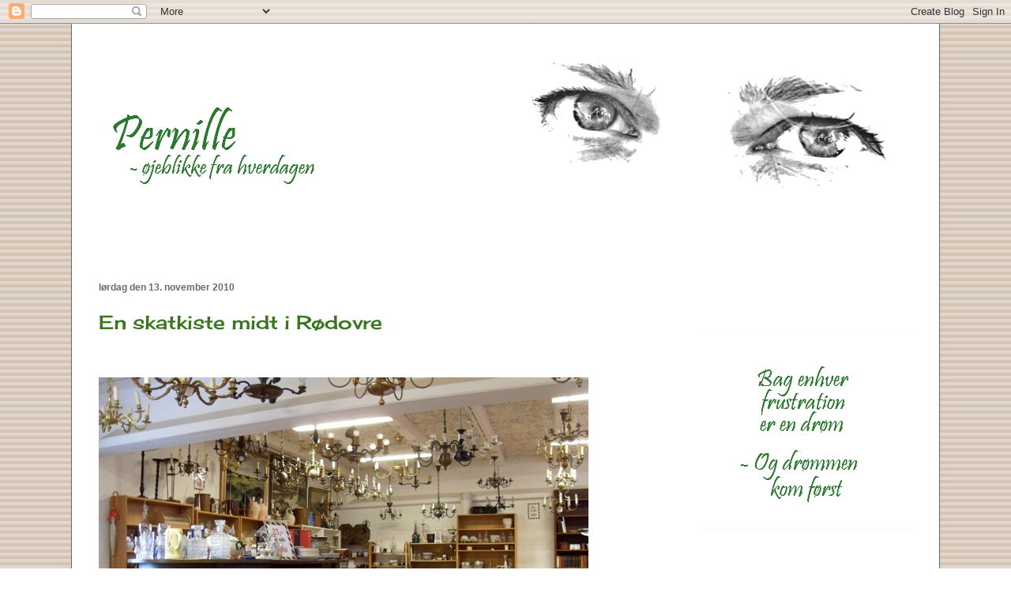

--- FILE ---
content_type: text/html; charset=UTF-8
request_url: https://skauogco.blogspot.com/2010/11/en-skatkiste-midt-i-rdovre.html
body_size: 27820
content:
<!DOCTYPE html>
<html class='v2' dir='ltr' lang='da'>
<head>
<link href='https://www.blogger.com/static/v1/widgets/335934321-css_bundle_v2.css' rel='stylesheet' type='text/css'/>
<meta content='width=1100' name='viewport'/>
<meta content='text/html; charset=UTF-8' http-equiv='Content-Type'/>
<meta content='blogger' name='generator'/>
<link href='https://skauogco.blogspot.com/favicon.ico' rel='icon' type='image/x-icon'/>
<link href='http://skauogco.blogspot.com/2010/11/en-skatkiste-midt-i-rdovre.html' rel='canonical'/>
<link rel="alternate" type="application/atom+xml" title="Skau &amp; Co. - Atom" href="https://skauogco.blogspot.com/feeds/posts/default" />
<link rel="alternate" type="application/rss+xml" title="Skau &amp; Co. - RSS" href="https://skauogco.blogspot.com/feeds/posts/default?alt=rss" />
<link rel="service.post" type="application/atom+xml" title="Skau &amp; Co. - Atom" href="https://www.blogger.com/feeds/4171449821813829115/posts/default" />

<link rel="alternate" type="application/atom+xml" title="Skau &amp; Co. - Atom" href="https://skauogco.blogspot.com/feeds/375849952491706749/comments/default" />
<!--Can't find substitution for tag [blog.ieCssRetrofitLinks]-->
<link href='https://blogger.googleusercontent.com/img/b/R29vZ2xl/AVvXsEjH1D2qPL4nJ1RaDXJ56tOHzQ-eK3d_hqNroyDktqlZa0-ZUcdF9gy0PwsA22JTKqrkXHZ8eNmPp8CrwmgZGi5rKfvj_8WXsiNfgakqZaUFWph3MURddkrlvhXPz8owrnh9xZPi89mGytnd/?imgmax=800' rel='image_src'/>
<meta content='http://skauogco.blogspot.com/2010/11/en-skatkiste-midt-i-rdovre.html' property='og:url'/>
<meta content='En skatkiste midt i Rødovre' property='og:title'/>
<meta content='          På hjørnet af Tårnvej og Egegårdsvej står tit og ofte en ladcykel med et skilt, der signalerer loppemarked. Jeg har aldrig fulgt p...' property='og:description'/>
<meta content='https://blogger.googleusercontent.com/img/b/R29vZ2xl/AVvXsEjH1D2qPL4nJ1RaDXJ56tOHzQ-eK3d_hqNroyDktqlZa0-ZUcdF9gy0PwsA22JTKqrkXHZ8eNmPp8CrwmgZGi5rKfvj_8WXsiNfgakqZaUFWph3MURddkrlvhXPz8owrnh9xZPi89mGytnd/w1200-h630-p-k-no-nu/?imgmax=800' property='og:image'/>
<title>Skau &amp; Co.: En skatkiste midt i Rødovre</title>
<style type='text/css'>@font-face{font-family:'Cherry Cream Soda';font-style:normal;font-weight:400;font-display:swap;src:url(//fonts.gstatic.com/s/cherrycreamsoda/v21/UMBIrOxBrW6w2FFyi9paG0fdVdRciQd9A98ZD47H.woff2)format('woff2');unicode-range:U+0000-00FF,U+0131,U+0152-0153,U+02BB-02BC,U+02C6,U+02DA,U+02DC,U+0304,U+0308,U+0329,U+2000-206F,U+20AC,U+2122,U+2191,U+2193,U+2212,U+2215,U+FEFF,U+FFFD;}@font-face{font-family:'Walter Turncoat';font-style:normal;font-weight:400;font-display:swap;src:url(//fonts.gstatic.com/s/walterturncoat/v24/snfys0Gs98ln43n0d-14ULoToe6LZxecYZVfqA.woff2)format('woff2');unicode-range:U+0000-00FF,U+0131,U+0152-0153,U+02BB-02BC,U+02C6,U+02DA,U+02DC,U+0304,U+0308,U+0329,U+2000-206F,U+20AC,U+2122,U+2191,U+2193,U+2212,U+2215,U+FEFF,U+FFFD;}</style>
<style id='page-skin-1' type='text/css'><!--
/*
-----------------------------------------------
Blogger Template Style
Name:     Ethereal
Designer: Jason Morrow
URL:      jasonmorrow.etsy.com
----------------------------------------------- */
/* Content
----------------------------------------------- */
body {
font: normal normal 14px Cherry Cream Soda;
color: #6a6a6a;
background: #ffffff url(//3.bp.blogspot.com/-RWp8uq42buU/UcK6TeO9m9I/AAAAAAAAN_s/4tBkSnllizI/s1600/baggrund.jpg) repeat scroll top left;
}
html body .content-outer {
min-width: 0;
max-width: 100%;
width: 100%;
}
a:link {
text-decoration: none;
color: #38761d;
}
a:visited {
text-decoration: none;
color: #38761d;
}
a:hover {
text-decoration: underline;
color: #6aa84f;
}
.main-inner {
padding-top: 15px;
}
.body-fauxcolumn-outer {
background: transparent none repeat-x scroll top center;
}
.content-fauxcolumns .fauxcolumn-inner {
background: #ffffff none repeat-x scroll top left;
border-left: 1px solid #666666;
border-right: 1px solid #666666;
}
/* Flexible Background
----------------------------------------------- */
.content-fauxcolumn-outer .fauxborder-left {
width: 100%;
padding-left: 0;
margin-left: -0;
background-color: transparent;
background-image: none;
background-repeat: no-repeat;
background-position: left top;
}
.content-fauxcolumn-outer .fauxborder-right {
margin-right: -0;
width: 0;
background-color: transparent;
background-image: none;
background-repeat: no-repeat;
background-position: right top;
}
/* Columns
----------------------------------------------- */
.content-inner {
padding: 0;
}
/* Header
----------------------------------------------- */
.header-inner {
padding: 27px 0 3px;
}
.header-inner .section {
margin: 0 35px;
}
.Header h1 {
font: normal normal 60px Walter Turncoat;
color: #38761d;
}
.Header h1 a {
color: #38761d;
}
.Header .description {
font-size: 115%;
color: #6a6a6a;
}
.header-inner .Header .titlewrapper,
.header-inner .Header .descriptionwrapper {
padding-left: 0;
padding-right: 0;
margin-bottom: 0;
}
/* Tabs
----------------------------------------------- */
.tabs-outer {
position: relative;
background: transparent;
}
.tabs-cap-top, .tabs-cap-bottom {
position: absolute;
width: 100%;
}
.tabs-cap-bottom {
bottom: 0;
}
.tabs-inner {
padding: 0;
}
.tabs-inner .section {
margin: 0 35px;
}
*+html body .tabs-inner .widget li {
padding: 1px;
}
.PageList {
border-bottom: 1px solid #ffffff;
}
.tabs-inner .widget li.selected a,
.tabs-inner .widget li a:hover {
position: relative;
-moz-border-radius-topleft: 5px;
-moz-border-radius-topright: 5px;
-webkit-border-top-left-radius: 5px;
-webkit-border-top-right-radius: 5px;
-goog-ms-border-top-left-radius: 5px;
-goog-ms-border-top-right-radius: 5px;
border-top-left-radius: 5px;
border-top-right-radius: 5px;
background: #ffffff none ;
color: #4c6b78;
}
.tabs-inner .widget li a {
display: inline-block;
margin: 0;
margin-right: 1px;
padding: .65em 1.5em;
font: normal normal 12px Verdana, Geneva, sans-serif;
color: #4c6b78;
background-color: #ffffff;
-moz-border-radius-topleft: 5px;
-moz-border-radius-topright: 5px;
-webkit-border-top-left-radius: 5px;
-webkit-border-top-right-radius: 5px;
-goog-ms-border-top-left-radius: 5px;
-goog-ms-border-top-right-radius: 5px;
border-top-left-radius: 5px;
border-top-right-radius: 5px;
}
/* Headings
----------------------------------------------- */
h2 {
font: normal bold 12px Verdana, Geneva, sans-serif;
color: #6a6a6a;
}
/* Widgets
----------------------------------------------- */
.main-inner .column-left-inner {
padding: 0 0 0 20px;
}
.main-inner .column-left-inner .section {
margin-right: 0;
}
.main-inner .column-right-inner {
padding: 0 20px 0 0;
}
.main-inner .column-right-inner .section {
margin-left: 0;
}
.main-inner .section {
padding: 0;
}
.main-inner .widget {
padding: 0 0 15px;
margin: 20px 0;
border-bottom: 1px solid #f9f9f9;
}
.main-inner .widget h2 {
margin: 0;
padding: .6em 0 .5em;
}
.footer-inner .widget h2 {
padding: 0 0 .4em;
}
.main-inner .widget h2 + div, .footer-inner .widget h2 + div {
padding-top: 15px;
}
.main-inner .widget .widget-content {
margin: 0;
padding: 15px 0 0;
}
.main-inner .widget ul, .main-inner .widget #ArchiveList ul.flat {
margin: -15px -15px -15px;
padding: 0;
list-style: none;
}
.main-inner .sidebar .widget h2 {
border-bottom: 1px solid transparent;
}
.main-inner .widget #ArchiveList {
margin: -15px 0 0;
}
.main-inner .widget ul li, .main-inner .widget #ArchiveList ul.flat li {
padding: .5em 15px;
text-indent: 0;
}
.main-inner .widget #ArchiveList ul li {
padding-top: .25em;
padding-bottom: .25em;
}
.main-inner .widget ul li:first-child, .main-inner .widget #ArchiveList ul.flat li:first-child {
border-top: none;
}
.main-inner .widget ul li:last-child, .main-inner .widget #ArchiveList ul.flat li:last-child {
border-bottom: none;
}
.main-inner .widget .post-body ul {
padding: 0 2.5em;
margin: .5em 0;
list-style: disc;
}
.main-inner .widget .post-body ul li {
padding: 0.25em 0;
margin-bottom: .25em;
color: #6a6a6a;
border: none;
}
.footer-inner .widget ul {
padding: 0;
list-style: none;
}
.widget .zippy {
color: #6a6a6a;
}
/* Posts
----------------------------------------------- */
.main.section {
margin: 0 20px;
}
body .main-inner .Blog {
padding: 0;
background-color: transparent;
border: none;
}
.main-inner .widget h2.date-header {
border-bottom: 1px solid transparent;
}
.date-outer {
position: relative;
margin: 15px 0 20px;
}
.date-outer:first-child {
margin-top: 0;
}
.date-posts {
clear: both;
}
.post-outer, .inline-ad {
border-bottom: 1px solid #f9f9f9;
padding: 30px 0;
}
.post-outer {
padding-bottom: 10px;
}
.post-outer:first-child {
padding-top: 0;
border-top: none;
}
.post-outer:last-child, .inline-ad:last-child {
border-bottom: none;
}
.post-body img {
padding: 8px;
}
h3.post-title, h4 {
font: normal normal 24px Cherry Cream Soda;
color: #38761d;
}
h3.post-title a {
font: normal normal 24px Cherry Cream Soda;
color: #38761d;
text-decoration: none;
}
h3.post-title a:hover {
color: #6aa84f;
text-decoration: underline;
}
.post-header {
margin: 0 0 1.5em;
}
.post-body {
line-height: 1.4;
}
.post-footer {
margin: 1.5em 0 0;
}
#blog-pager {
padding: 15px;
}
.blog-feeds, .post-feeds {
margin: 1em 0;
text-align: center;
}
.post-outer .comments {
margin-top: 2em;
}
/* Comments
----------------------------------------------- */
.comments .comments-content .icon.blog-author {
background-repeat: no-repeat;
background-image: url([data-uri]);
}
.comments .comments-content .loadmore a {
background: #ffffff none repeat-x scroll top left;
}
.comments .comments-content .loadmore a {
border-top: 1px solid transparent;
border-bottom: 1px solid transparent;
}
.comments .comment-thread.inline-thread {
background: #ffffff none repeat-x scroll top left;
}
.comments .continue {
border-top: 2px solid transparent;
}
/* Footer
----------------------------------------------- */
.footer-inner {
padding: 30px 0;
overflow: hidden;
}
/* Mobile
----------------------------------------------- */
body.mobile  {
background-size: auto
}
.mobile .body-fauxcolumn-outer {
background: ;
}
.mobile .content-fauxcolumns .fauxcolumn-inner {
opacity: 0.75;
}
.mobile .content-fauxcolumn-outer .fauxborder-right {
margin-right: 0;
}
.mobile-link-button {
background-color: #ffffff;
}
.mobile-link-button a:link, .mobile-link-button a:visited {
color: #4c6b78;
}
.mobile-index-contents {
color: #444444;
}
.mobile .body-fauxcolumn-outer {
background-size: 100% auto;
}
.mobile .mobile-date-outer {
border-bottom: transparent;
}
.mobile .PageList {
border-bottom: none;
}
.mobile .tabs-inner .section {
margin: 0;
}
.mobile .tabs-inner .PageList .widget-content {
background: #ffffff none;
color: #4c6b78;
}
.mobile .tabs-inner .PageList .widget-content .pagelist-arrow {
border-left: 1px solid #4c6b78;
}
.mobile .footer-inner {
overflow: visible;
}
body.mobile .AdSense {
margin: 0 -10px;
}

--></style>
<style id='template-skin-1' type='text/css'><!--
body {
min-width: 1100px;
}
.content-outer, .content-fauxcolumn-outer, .region-inner {
min-width: 1100px;
max-width: 1100px;
_width: 1100px;
}
.main-inner .columns {
padding-left: 0;
padding-right: 300px;
}
.main-inner .fauxcolumn-center-outer {
left: 0;
right: 300px;
/* IE6 does not respect left and right together */
_width: expression(this.parentNode.offsetWidth -
parseInt("0") -
parseInt("300px") + 'px');
}
.main-inner .fauxcolumn-left-outer {
width: 0;
}
.main-inner .fauxcolumn-right-outer {
width: 300px;
}
.main-inner .column-left-outer {
width: 0;
right: 100%;
margin-left: -0;
}
.main-inner .column-right-outer {
width: 300px;
margin-right: -300px;
}
#layout {
min-width: 0;
}
#layout .content-outer {
min-width: 0;
width: 800px;
}
#layout .region-inner {
min-width: 0;
width: auto;
}
body#layout div.add_widget {
padding: 8px;
}
body#layout div.add_widget a {
margin-left: 32px;
}
--></style>
<style>
    body {background-image:url(\/\/3.bp.blogspot.com\/-RWp8uq42buU\/UcK6TeO9m9I\/AAAAAAAAN_s\/4tBkSnllizI\/s1600\/baggrund.jpg);}
    
@media (max-width: 200px) { body {background-image:url(\/\/3.bp.blogspot.com\/-RWp8uq42buU\/UcK6TeO9m9I\/AAAAAAAAN_s\/4tBkSnllizI\/w200\/baggrund.jpg);}}
@media (max-width: 400px) and (min-width: 201px) { body {background-image:url(\/\/3.bp.blogspot.com\/-RWp8uq42buU\/UcK6TeO9m9I\/AAAAAAAAN_s\/4tBkSnllizI\/w400\/baggrund.jpg);}}
@media (max-width: 800px) and (min-width: 401px) { body {background-image:url(\/\/3.bp.blogspot.com\/-RWp8uq42buU\/UcK6TeO9m9I\/AAAAAAAAN_s\/4tBkSnllizI\/w800\/baggrund.jpg);}}
@media (max-width: 1200px) and (min-width: 801px) { body {background-image:url(\/\/3.bp.blogspot.com\/-RWp8uq42buU\/UcK6TeO9m9I\/AAAAAAAAN_s\/4tBkSnllizI\/w1200\/baggrund.jpg);}}
/* Last tag covers anything over one higher than the previous max-size cap. */
@media (min-width: 1201px) { body {background-image:url(\/\/3.bp.blogspot.com\/-RWp8uq42buU\/UcK6TeO9m9I\/AAAAAAAAN_s\/4tBkSnllizI\/w1600\/baggrund.jpg);}}
  </style>
<link href='https://www.blogger.com/dyn-css/authorization.css?targetBlogID=4171449821813829115&amp;zx=cd546c1d-d52b-4ac7-adb0-c064c8fc30fc' media='none' onload='if(media!=&#39;all&#39;)media=&#39;all&#39;' rel='stylesheet'/><noscript><link href='https://www.blogger.com/dyn-css/authorization.css?targetBlogID=4171449821813829115&amp;zx=cd546c1d-d52b-4ac7-adb0-c064c8fc30fc' rel='stylesheet'/></noscript>
<meta name='google-adsense-platform-account' content='ca-host-pub-1556223355139109'/>
<meta name='google-adsense-platform-domain' content='blogspot.com'/>

<link rel="stylesheet" href="https://fonts.googleapis.com/css2?display=swap&family=Pacifico"></head>
<body class='loading variant-leaves1'>
<div class='navbar section' id='navbar' name='Navigationslinje'><div class='widget Navbar' data-version='1' id='Navbar1'><script type="text/javascript">
    function setAttributeOnload(object, attribute, val) {
      if(window.addEventListener) {
        window.addEventListener('load',
          function(){ object[attribute] = val; }, false);
      } else {
        window.attachEvent('onload', function(){ object[attribute] = val; });
      }
    }
  </script>
<div id="navbar-iframe-container"></div>
<script type="text/javascript" src="https://apis.google.com/js/platform.js"></script>
<script type="text/javascript">
      gapi.load("gapi.iframes:gapi.iframes.style.bubble", function() {
        if (gapi.iframes && gapi.iframes.getContext) {
          gapi.iframes.getContext().openChild({
              url: 'https://www.blogger.com/navbar/4171449821813829115?po\x3d375849952491706749\x26origin\x3dhttps://skauogco.blogspot.com',
              where: document.getElementById("navbar-iframe-container"),
              id: "navbar-iframe"
          });
        }
      });
    </script><script type="text/javascript">
(function() {
var script = document.createElement('script');
script.type = 'text/javascript';
script.src = '//pagead2.googlesyndication.com/pagead/js/google_top_exp.js';
var head = document.getElementsByTagName('head')[0];
if (head) {
head.appendChild(script);
}})();
</script>
</div></div>
<div class='body-fauxcolumns'>
<div class='fauxcolumn-outer body-fauxcolumn-outer'>
<div class='cap-top'>
<div class='cap-left'></div>
<div class='cap-right'></div>
</div>
<div class='fauxborder-left'>
<div class='fauxborder-right'></div>
<div class='fauxcolumn-inner'>
</div>
</div>
<div class='cap-bottom'>
<div class='cap-left'></div>
<div class='cap-right'></div>
</div>
</div>
</div>
<div class='content'>
<div class='content-fauxcolumns'>
<div class='fauxcolumn-outer content-fauxcolumn-outer'>
<div class='cap-top'>
<div class='cap-left'></div>
<div class='cap-right'></div>
</div>
<div class='fauxborder-left'>
<div class='fauxborder-right'></div>
<div class='fauxcolumn-inner'>
</div>
</div>
<div class='cap-bottom'>
<div class='cap-left'></div>
<div class='cap-right'></div>
</div>
</div>
</div>
<div class='content-outer'>
<div class='content-cap-top cap-top'>
<div class='cap-left'></div>
<div class='cap-right'></div>
</div>
<div class='fauxborder-left content-fauxborder-left'>
<div class='fauxborder-right content-fauxborder-right'></div>
<div class='content-inner'>
<header>
<div class='header-outer'>
<div class='header-cap-top cap-top'>
<div class='cap-left'></div>
<div class='cap-right'></div>
</div>
<div class='fauxborder-left header-fauxborder-left'>
<div class='fauxborder-right header-fauxborder-right'></div>
<div class='region-inner header-inner'>
<div class='header section' id='header' name='Overskrift'><div class='widget Header' data-version='1' id='Header1'>
<div id='header-inner'>
<a href='https://skauogco.blogspot.com/' style='display: block'>
<img alt='Skau &amp; Co.' height='275px; ' id='Header1_headerimg' src='https://blogger.googleusercontent.com/img/b/R29vZ2xl/AVvXsEiYrFnDWupZBy6iZApwYEtTZj8nJjroiSLvtp9PxQjF_UeRy3aOR5rR8L5l9m7BSmK-qPsdgvybHpwSjHkqQUCZ7FKdJEGLSBEIrjWxf2orOHlZaMb7yKwsr7-7c1DcDQz0RzFOtb7sIwg/s1600/header-eyes2.gif' style='display: block' width='1000px; '/>
</a>
</div>
</div></div>
</div>
</div>
<div class='header-cap-bottom cap-bottom'>
<div class='cap-left'></div>
<div class='cap-right'></div>
</div>
</div>
</header>
<div class='tabs-outer'>
<div class='tabs-cap-top cap-top'>
<div class='cap-left'></div>
<div class='cap-right'></div>
</div>
<div class='fauxborder-left tabs-fauxborder-left'>
<div class='fauxborder-right tabs-fauxborder-right'></div>
<div class='region-inner tabs-inner'>
<div class='tabs no-items section' id='crosscol' name='Felt over alle kolonner'></div>
<div class='tabs no-items section' id='crosscol-overflow' name='Cross-Column 2'></div>
</div>
</div>
<div class='tabs-cap-bottom cap-bottom'>
<div class='cap-left'></div>
<div class='cap-right'></div>
</div>
</div>
<div class='main-outer'>
<div class='main-cap-top cap-top'>
<div class='cap-left'></div>
<div class='cap-right'></div>
</div>
<div class='fauxborder-left main-fauxborder-left'>
<div class='fauxborder-right main-fauxborder-right'></div>
<div class='region-inner main-inner'>
<div class='columns fauxcolumns'>
<div class='fauxcolumn-outer fauxcolumn-center-outer'>
<div class='cap-top'>
<div class='cap-left'></div>
<div class='cap-right'></div>
</div>
<div class='fauxborder-left'>
<div class='fauxborder-right'></div>
<div class='fauxcolumn-inner'>
</div>
</div>
<div class='cap-bottom'>
<div class='cap-left'></div>
<div class='cap-right'></div>
</div>
</div>
<div class='fauxcolumn-outer fauxcolumn-left-outer'>
<div class='cap-top'>
<div class='cap-left'></div>
<div class='cap-right'></div>
</div>
<div class='fauxborder-left'>
<div class='fauxborder-right'></div>
<div class='fauxcolumn-inner'>
</div>
</div>
<div class='cap-bottom'>
<div class='cap-left'></div>
<div class='cap-right'></div>
</div>
</div>
<div class='fauxcolumn-outer fauxcolumn-right-outer'>
<div class='cap-top'>
<div class='cap-left'></div>
<div class='cap-right'></div>
</div>
<div class='fauxborder-left'>
<div class='fauxborder-right'></div>
<div class='fauxcolumn-inner'>
</div>
</div>
<div class='cap-bottom'>
<div class='cap-left'></div>
<div class='cap-right'></div>
</div>
</div>
<!-- corrects IE6 width calculation -->
<div class='columns-inner'>
<div class='column-center-outer'>
<div class='column-center-inner'>
<div class='main section' id='main' name='Hovedsektion'><div class='widget Blog' data-version='1' id='Blog1'>
<div class='blog-posts hfeed'>

          <div class="date-outer">
        
<h2 class='date-header'><span>lørdag den 13. november 2010</span></h2>

          <div class="date-posts">
        
<div class='post-outer'>
<div class='post hentry uncustomized-post-template' itemprop='blogPost' itemscope='itemscope' itemtype='http://schema.org/BlogPosting'>
<meta content='https://blogger.googleusercontent.com/img/b/R29vZ2xl/AVvXsEjH1D2qPL4nJ1RaDXJ56tOHzQ-eK3d_hqNroyDktqlZa0-ZUcdF9gy0PwsA22JTKqrkXHZ8eNmPp8CrwmgZGi5rKfvj_8WXsiNfgakqZaUFWph3MURddkrlvhXPz8owrnh9xZPi89mGytnd/?imgmax=800' itemprop='image_url'/>
<meta content='4171449821813829115' itemprop='blogId'/>
<meta content='375849952491706749' itemprop='postId'/>
<a name='375849952491706749'></a>
<h3 class='post-title entry-title' itemprop='name'>
En skatkiste midt i Rødovre
</h3>
<div class='post-header'>
<div class='post-header-line-1'></div>
</div>
<div class='post-body entry-content' id='post-body-375849952491706749' itemprop='description articleBody'>
<br />  <p><img alt="Antik Pjot" border="0" height="413" src="https://blogger.googleusercontent.com/img/b/R29vZ2xl/AVvXsEjH1D2qPL4nJ1RaDXJ56tOHzQ-eK3d_hqNroyDktqlZa0-ZUcdF9gy0PwsA22JTKqrkXHZ8eNmPp8CrwmgZGi5rKfvj_8WXsiNfgakqZaUFWph3MURddkrlvhXPz8owrnh9xZPi89mGytnd/?imgmax=800" style="background-image: none; border-right-width: 0px; padding-left: 0px; padding-right: 0px; display: inline; border-top-width: 0px; border-bottom-width: 0px; border-left-width: 0px; padding-top: 0px" title="Antik Pjot" width="620" /></p>  <br />  <p><img alt="Antik Pjot" border="0" height="413" src="https://blogger.googleusercontent.com/img/b/R29vZ2xl/AVvXsEiv_nZqum_wt7Hm4KYuYHSwsk5HNbDygom8F8HUMdYJ3Q4Muypw7poQTrpm9lioCEoqTUSybtOSYUiXHij_ivI9Eyab6a5k0lIYpIchLVhqPrL6KdAgHwGA_t4OdS-CyMxNqKzLHhNlbjvC/?imgmax=800" style="background-image: none; border-right-width: 0px; padding-left: 0px; padding-right: 0px; display: inline; border-top-width: 0px; border-bottom-width: 0px; border-left-width: 0px; padding-top: 0px" title="Antik Pjot" width="620" /></p>  <br />  <p>På hjørnet af Tårnvej og Egegårdsvej står tit og ofte en ladcykel med et skilt, der signalerer loppemarked. Jeg har aldrig fulgt pilen, før jeg i dag var på jagt efter gamle sider, der kan omdannes til nyt.</p>  <p>Der hvor skiltet peger hen ligger <a href="http://www.antikpjot.dk/" target="_blank">Antik Pjot</a>, et skatkammer fyldt med alt hvad hjertet begærer. Aldrig har jeg vidst at der fandtes så meget guld samlet ét sted &#8211; og så endda midt i Rødovre.</p>  <p>Var det ikke lige fordi vi ikke har plads til mere, var der meget jeg gerne havde slæbt med hjem. Borde, skabe, stole fra en svunden tid. Alting sat der hvor der lige var plads, en guldgrube, der kalder på eventyr og masser af tid. Tid til at grave sig gennem den ene stabel efter den anden. </p>  <br />  <p><img alt="Antik Pjot" border="0" height="413" src="https://blogger.googleusercontent.com/img/b/R29vZ2xl/AVvXsEhzLkPh-OG187nFKOeg4_vpCgqqkkLJJUsTMOZuAWWKjPWbKcQ0n3M3q1UbpUNEBrfg7MpeGOG1Aj8E0RXqebT4Wq13vs4Nu5bi_8GXaM6n3UjaPM8poWmrBxAg5lgVRk63Am96VvgC2TGs/?imgmax=800" style="background-image: none; border-right-width: 0px; padding-left: 0px; padding-right: 0px; display: inline; border-top-width: 0px; border-bottom-width: 0px; border-left-width: 0px; padding-top: 0px" title="Antik Pjot" width="620" /></p>  <br />  <p>Overalt under loftet hænger lysekroner og i reolerne står bøger, der hverken er sorteret eller ordnet. I kassevis findes alskens småtterier og i gangene mellem møblerne er der endnu flere møbler og stabler og kasser at kigge i.</p>  <p>Jeg lod møblerne være og kiggede i stedet efter bøger, gamle skrifter og dameblade, som lå i bunkevis. Midt i bogkiggeriet faldt jeg over den af Ringenes Herre DVD Daniel mangler og endte med at købe for 60,- kr blandede bogstaver, film og gamle dameblade.</p>  <p>Det er ikke sidste gang, jeg skal forbi Egegårdsvej og snuse rundt&#8230; der er jo ingen der siger, man absolut skal købe, selvom jeg nok er let at lokke.</p>  
<div style='clear: both;'></div>
</div>
<div class='post-footer'>
<div class='post-footer-line post-footer-line-1'>
<span class='post-author vcard'>
</span>
<span class='post-timestamp'>
kl.
<meta content='http://skauogco.blogspot.com/2010/11/en-skatkiste-midt-i-rdovre.html' itemprop='url'/>
<a class='timestamp-link' href='https://skauogco.blogspot.com/2010/11/en-skatkiste-midt-i-rdovre.html' rel='bookmark' title='permanent link'><abbr class='published' itemprop='datePublished' title='2010-11-13T15:31:00+01:00'>15.31</abbr></a>
</span>
<span class='post-comment-link'>
</span>
<span class='post-icons'>
<span class='item-control blog-admin pid-874538313'>
<a href='https://www.blogger.com/post-edit.g?blogID=4171449821813829115&postID=375849952491706749&from=pencil' title='Rediger opslag'>
<img alt='' class='icon-action' height='18' src='https://resources.blogblog.com/img/icon18_edit_allbkg.gif' width='18'/>
</a>
</span>
</span>
<div class='post-share-buttons goog-inline-block'>
</div>
</div>
<div class='post-footer-line post-footer-line-2'>
<span class='post-labels'>
Gemt i
<a href='https://skauogco.blogspot.com/search/label/Hjem%20k%C3%A6re%20Hjem' rel='tag'>Hjem kære Hjem</a>,
<a href='https://skauogco.blogspot.com/search/label/Kultur' rel='tag'>Kultur</a>,
<a href='https://skauogco.blogspot.com/search/label/Oplevelser' rel='tag'>Oplevelser</a>
</span>
</div>
<div class='post-footer-line post-footer-line-3'>
<span class='post-location'>
</span>
</div>
</div>
</div>
<div class='comments' id='comments'>
<a name='comments'></a>
<h4>4 kommentarer:</h4>
<div class='comments-content'>
<script async='async' src='' type='text/javascript'></script>
<script type='text/javascript'>
    (function() {
      var items = null;
      var msgs = null;
      var config = {};

// <![CDATA[
      var cursor = null;
      if (items && items.length > 0) {
        cursor = parseInt(items[items.length - 1].timestamp) + 1;
      }

      var bodyFromEntry = function(entry) {
        var text = (entry &&
                    ((entry.content && entry.content.$t) ||
                     (entry.summary && entry.summary.$t))) ||
            '';
        if (entry && entry.gd$extendedProperty) {
          for (var k in entry.gd$extendedProperty) {
            if (entry.gd$extendedProperty[k].name == 'blogger.contentRemoved') {
              return '<span class="deleted-comment">' + text + '</span>';
            }
          }
        }
        return text;
      }

      var parse = function(data) {
        cursor = null;
        var comments = [];
        if (data && data.feed && data.feed.entry) {
          for (var i = 0, entry; entry = data.feed.entry[i]; i++) {
            var comment = {};
            // comment ID, parsed out of the original id format
            var id = /blog-(\d+).post-(\d+)/.exec(entry.id.$t);
            comment.id = id ? id[2] : null;
            comment.body = bodyFromEntry(entry);
            comment.timestamp = Date.parse(entry.published.$t) + '';
            if (entry.author && entry.author.constructor === Array) {
              var auth = entry.author[0];
              if (auth) {
                comment.author = {
                  name: (auth.name ? auth.name.$t : undefined),
                  profileUrl: (auth.uri ? auth.uri.$t : undefined),
                  avatarUrl: (auth.gd$image ? auth.gd$image.src : undefined)
                };
              }
            }
            if (entry.link) {
              if (entry.link[2]) {
                comment.link = comment.permalink = entry.link[2].href;
              }
              if (entry.link[3]) {
                var pid = /.*comments\/default\/(\d+)\?.*/.exec(entry.link[3].href);
                if (pid && pid[1]) {
                  comment.parentId = pid[1];
                }
              }
            }
            comment.deleteclass = 'item-control blog-admin';
            if (entry.gd$extendedProperty) {
              for (var k in entry.gd$extendedProperty) {
                if (entry.gd$extendedProperty[k].name == 'blogger.itemClass') {
                  comment.deleteclass += ' ' + entry.gd$extendedProperty[k].value;
                } else if (entry.gd$extendedProperty[k].name == 'blogger.displayTime') {
                  comment.displayTime = entry.gd$extendedProperty[k].value;
                }
              }
            }
            comments.push(comment);
          }
        }
        return comments;
      };

      var paginator = function(callback) {
        if (hasMore()) {
          var url = config.feed + '?alt=json&v=2&orderby=published&reverse=false&max-results=50';
          if (cursor) {
            url += '&published-min=' + new Date(cursor).toISOString();
          }
          window.bloggercomments = function(data) {
            var parsed = parse(data);
            cursor = parsed.length < 50 ? null
                : parseInt(parsed[parsed.length - 1].timestamp) + 1
            callback(parsed);
            window.bloggercomments = null;
          }
          url += '&callback=bloggercomments';
          var script = document.createElement('script');
          script.type = 'text/javascript';
          script.src = url;
          document.getElementsByTagName('head')[0].appendChild(script);
        }
      };
      var hasMore = function() {
        return !!cursor;
      };
      var getMeta = function(key, comment) {
        if ('iswriter' == key) {
          var matches = !!comment.author
              && comment.author.name == config.authorName
              && comment.author.profileUrl == config.authorUrl;
          return matches ? 'true' : '';
        } else if ('deletelink' == key) {
          return config.baseUri + '/comment/delete/'
               + config.blogId + '/' + comment.id;
        } else if ('deleteclass' == key) {
          return comment.deleteclass;
        }
        return '';
      };

      var replybox = null;
      var replyUrlParts = null;
      var replyParent = undefined;

      var onReply = function(commentId, domId) {
        if (replybox == null) {
          // lazily cache replybox, and adjust to suit this style:
          replybox = document.getElementById('comment-editor');
          if (replybox != null) {
            replybox.height = '250px';
            replybox.style.display = 'block';
            replyUrlParts = replybox.src.split('#');
          }
        }
        if (replybox && (commentId !== replyParent)) {
          replybox.src = '';
          document.getElementById(domId).insertBefore(replybox, null);
          replybox.src = replyUrlParts[0]
              + (commentId ? '&parentID=' + commentId : '')
              + '#' + replyUrlParts[1];
          replyParent = commentId;
        }
      };

      var hash = (window.location.hash || '#').substring(1);
      var startThread, targetComment;
      if (/^comment-form_/.test(hash)) {
        startThread = hash.substring('comment-form_'.length);
      } else if (/^c[0-9]+$/.test(hash)) {
        targetComment = hash.substring(1);
      }

      // Configure commenting API:
      var configJso = {
        'maxDepth': config.maxThreadDepth
      };
      var provider = {
        'id': config.postId,
        'data': items,
        'loadNext': paginator,
        'hasMore': hasMore,
        'getMeta': getMeta,
        'onReply': onReply,
        'rendered': true,
        'initComment': targetComment,
        'initReplyThread': startThread,
        'config': configJso,
        'messages': msgs
      };

      var render = function() {
        if (window.goog && window.goog.comments) {
          var holder = document.getElementById('comment-holder');
          window.goog.comments.render(holder, provider);
        }
      };

      // render now, or queue to render when library loads:
      if (window.goog && window.goog.comments) {
        render();
      } else {
        window.goog = window.goog || {};
        window.goog.comments = window.goog.comments || {};
        window.goog.comments.loadQueue = window.goog.comments.loadQueue || [];
        window.goog.comments.loadQueue.push(render);
      }
    })();
// ]]>
  </script>
<div id='comment-holder'>
<div class="comment-thread toplevel-thread"><ol id="top-ra"><li class="comment" id="c1267045756532247137"><div class="avatar-image-container"><img src="//resources.blogblog.com/img/blank.gif" alt=""/></div><div class="comment-block"><div class="comment-header"><cite class="user">Anonym</cite><span class="icon user "></span><span class="datetime secondary-text"><a rel="nofollow" href="https://skauogco.blogspot.com/2010/11/en-skatkiste-midt-i-rdovre.html?showComment=1289660407776#c1267045756532247137">13. november 2010 kl. 16.00</a></span></div><p class="comment-content">Stod jeg, som ungt menneske og skulle flytte hjemmefra i dag...så ville mine møbelindkøb absolut foregå i en sådan forretning :-) der er meget godt sådan et sted :-)</p><span class="comment-actions secondary-text"><a class="comment-reply" target="_self" data-comment-id="1267045756532247137">Svar</a><span class="item-control blog-admin blog-admin pid-419796142"><a target="_self" href="https://www.blogger.com/comment/delete/4171449821813829115/1267045756532247137">Slet</a></span></span></div><div class="comment-replies"><div id="c1267045756532247137-rt" class="comment-thread inline-thread hidden"><span class="thread-toggle thread-expanded"><span class="thread-arrow"></span><span class="thread-count"><a target="_self">Svar</a></span></span><ol id="c1267045756532247137-ra" class="thread-chrome thread-expanded"><div></div><div id="c1267045756532247137-continue" class="continue"><a class="comment-reply" target="_self" data-comment-id="1267045756532247137">Svar</a></div></ol></div></div><div class="comment-replybox-single" id="c1267045756532247137-ce"></div></li><li class="comment" id="c1902776256250418783"><div class="avatar-image-container"><img src="//blogger.googleusercontent.com/img/b/R29vZ2xl/AVvXsEgqbM3lKXqsXc6RqlQae7xnKLoKGxrop646Ml20kuGwh_XmjAmKPOg7GKNn0NcjmhDS1nKkMkmgkw4pGUgBrMcS3v1LAii0O-cQHEDgngswmDNFtJKgF-EH1IrP7mgb_gw/s45-c/*" alt=""/></div><div class="comment-block"><div class="comment-header"><cite class="user"><a href="https://www.blogger.com/profile/05066718569717427852" rel="nofollow">Pernille</a></cite><span class="icon user blog-author"></span><span class="datetime secondary-text"><a rel="nofollow" href="https://skauogco.blogspot.com/2010/11/en-skatkiste-midt-i-rdovre.html?showComment=1289660578602#c1902776256250418783">13. november 2010 kl. 16.02</a></span></div><p class="comment-content">Anne, næste gang vi mangler et eller andet møbel, skal vi helt sikkert også der forbi.. Men jeg tvivler på vi når dertil, før en af ungerne vælger at flytte hjemmefra.. Men så kan vi måske også finde noget til den fraflyttende :)</p><span class="comment-actions secondary-text"><a class="comment-reply" target="_self" data-comment-id="1902776256250418783">Svar</a><span class="item-control blog-admin blog-admin pid-874538313"><a target="_self" href="https://www.blogger.com/comment/delete/4171449821813829115/1902776256250418783">Slet</a></span></span></div><div class="comment-replies"><div id="c1902776256250418783-rt" class="comment-thread inline-thread hidden"><span class="thread-toggle thread-expanded"><span class="thread-arrow"></span><span class="thread-count"><a target="_self">Svar</a></span></span><ol id="c1902776256250418783-ra" class="thread-chrome thread-expanded"><div></div><div id="c1902776256250418783-continue" class="continue"><a class="comment-reply" target="_self" data-comment-id="1902776256250418783">Svar</a></div></ol></div></div><div class="comment-replybox-single" id="c1902776256250418783-ce"></div></li><li class="comment" id="c1267416255092057530"><div class="avatar-image-container"><img src="//blogger.googleusercontent.com/img/b/R29vZ2xl/AVvXsEhNqyT_JLSjrBb2ORZ1X-wE_3CgEW8hgQNy2hvz1egRp51aj5YwKEy07CHWZXPYRlFvrngvq-UiV1CjWq9qlGW-k3JQRN_CO8n7oJyFFC5sFeJY1cls7BlykUAqgopMWg/s45-c/Twist" alt=""/></div><div class="comment-block"><div class="comment-header"><cite class="user"><a href="https://www.blogger.com/profile/11624320651110519045" rel="nofollow">Frau Putz</a></cite><span class="icon user "></span><span class="datetime secondary-text"><a rel="nofollow" href="https://skauogco.blogspot.com/2010/11/en-skatkiste-midt-i-rdovre.html?showComment=1289681359602#c1267416255092057530">13. november 2010 kl. 21.49</a></span></div><p class="comment-content">Jeg vil med!  Mig og så en ladvogn, tror jeg...</p><span class="comment-actions secondary-text"><a class="comment-reply" target="_self" data-comment-id="1267416255092057530">Svar</a><span class="item-control blog-admin blog-admin pid-824797409"><a target="_self" href="https://www.blogger.com/comment/delete/4171449821813829115/1267416255092057530">Slet</a></span></span></div><div class="comment-replies"><div id="c1267416255092057530-rt" class="comment-thread inline-thread hidden"><span class="thread-toggle thread-expanded"><span class="thread-arrow"></span><span class="thread-count"><a target="_self">Svar</a></span></span><ol id="c1267416255092057530-ra" class="thread-chrome thread-expanded"><div></div><div id="c1267416255092057530-continue" class="continue"><a class="comment-reply" target="_self" data-comment-id="1267416255092057530">Svar</a></div></ol></div></div><div class="comment-replybox-single" id="c1267416255092057530-ce"></div></li><li class="comment" id="c4450546652473226834"><div class="avatar-image-container"><img src="//blogger.googleusercontent.com/img/b/R29vZ2xl/AVvXsEgqbM3lKXqsXc6RqlQae7xnKLoKGxrop646Ml20kuGwh_XmjAmKPOg7GKNn0NcjmhDS1nKkMkmgkw4pGUgBrMcS3v1LAii0O-cQHEDgngswmDNFtJKgF-EH1IrP7mgb_gw/s45-c/*" alt=""/></div><div class="comment-block"><div class="comment-header"><cite class="user"><a href="https://www.blogger.com/profile/05066718569717427852" rel="nofollow">Pernille</a></cite><span class="icon user blog-author"></span><span class="datetime secondary-text"><a rel="nofollow" href="https://skauogco.blogspot.com/2010/11/en-skatkiste-midt-i-rdovre.html?showComment=1289723610542#c4450546652473226834">14. november 2010 kl. 09.33</a></span></div><p class="comment-content">Selvfølgelig skal du det, Karina. Der er ikke så langt fra Hvidovre, så pak du bare ladvognen og drag mod Slaraffenland :)</p><span class="comment-actions secondary-text"><a class="comment-reply" target="_self" data-comment-id="4450546652473226834">Svar</a><span class="item-control blog-admin blog-admin pid-874538313"><a target="_self" href="https://www.blogger.com/comment/delete/4171449821813829115/4450546652473226834">Slet</a></span></span></div><div class="comment-replies"><div id="c4450546652473226834-rt" class="comment-thread inline-thread hidden"><span class="thread-toggle thread-expanded"><span class="thread-arrow"></span><span class="thread-count"><a target="_self">Svar</a></span></span><ol id="c4450546652473226834-ra" class="thread-chrome thread-expanded"><div></div><div id="c4450546652473226834-continue" class="continue"><a class="comment-reply" target="_self" data-comment-id="4450546652473226834">Svar</a></div></ol></div></div><div class="comment-replybox-single" id="c4450546652473226834-ce"></div></li></ol><div id="top-continue" class="continue"><a class="comment-reply" target="_self">Tilføj kommentar</a></div><div class="comment-replybox-thread" id="top-ce"></div><div class="loadmore hidden" data-post-id="375849952491706749"><a target="_self">Indlæs flere...</a></div></div>
</div>
</div>
<p class='comment-footer'>
<div class='comment-form'>
<a name='comment-form'></a>
<p>
</p>
<a href='https://www.blogger.com/comment/frame/4171449821813829115?po=375849952491706749&hl=da&saa=85391&origin=https://skauogco.blogspot.com' id='comment-editor-src'></a>
<iframe allowtransparency='true' class='blogger-iframe-colorize blogger-comment-from-post' frameborder='0' height='410px' id='comment-editor' name='comment-editor' src='' width='100%'></iframe>
<script src='https://www.blogger.com/static/v1/jsbin/2830521187-comment_from_post_iframe.js' type='text/javascript'></script>
<script type='text/javascript'>
      BLOG_CMT_createIframe('https://www.blogger.com/rpc_relay.html');
    </script>
</div>
</p>
<div id='backlinks-container'>
<div id='Blog1_backlinks-container'>
</div>
</div>
</div>
</div>

        </div></div>
      
</div>
<div class='blog-pager' id='blog-pager'>
<span id='blog-pager-newer-link'>
<a class='blog-pager-newer-link' href='https://skauogco.blogspot.com/2010/11/erindringer-om-strik.html' id='Blog1_blog-pager-newer-link' title='Nyere opslag'>Nyere opslag</a>
</span>
<span id='blog-pager-older-link'>
<a class='blog-pager-older-link' href='https://skauogco.blogspot.com/2010/11/de-smukkeste-af-de-smukke.html' id='Blog1_blog-pager-older-link' title='Ældre opslag'>Ældre opslag</a>
</span>
<a class='home-link' href='https://skauogco.blogspot.com/'>Start</a>
</div>
<div class='clear'></div>
<div class='post-feeds'>
<div class='feed-links'>
Abonner på:
<a class='feed-link' href='https://skauogco.blogspot.com/feeds/375849952491706749/comments/default' target='_blank' type='application/atom+xml'>Kommentarer til indlægget (Atom)</a>
</div>
</div>
</div></div>
</div>
</div>
<div class='column-left-outer'>
<div class='column-left-inner'>
<aside>
</aside>
</div>
</div>
<div class='column-right-outer'>
<div class='column-right-inner'>
<aside>
<div class='sidebar section' id='sidebar-right-1'><div class='widget Image' data-version='1' id='Image18'>
<div class='widget-content'>
<img alt='' height='36' id='Image18_img' src='https://blogger.googleusercontent.com/img/b/R29vZ2xl/AVvXsEjM2rTsCl1TLKIWz9D1mLk1ZFLGrbHfLFoeC2GCX6b7oLLJ6VQ9WXQy9BXHF_Sp3CmF6tKlXV2AE6CO9W33yblEi027uZXlzoHGJ9jnTyG_OG9zVwedZXqIIyw_fqWyuWyXyuCrinHOTkw/s150/tom.gif' width='150'/>
<br/>
</div>
<div class='clear'></div>
</div><div class='widget Image' data-version='1' id='Image13'>
<div class='widget-content'>
<img alt='' height='195' id='Image13_img' src='https://blogger.googleusercontent.com/img/b/R29vZ2xl/AVvXsEhTcxEBUl0LxOR1nmS-kEw50JSPWPldjb3Iyaq4CgwutL_ayrAXNvD0GxnnaaSzx8-glLQArhpJ58PDirL2eV_ascqjd_DhdbJGR6-n8OJlpm_-Ne02z4_H2X7nuzuxsCbnoKGM4nXA09E/s290/dream.gif' width='250'/>
<br/>
</div>
<div class='clear'></div>
</div><div class='widget Image' data-version='1' id='Image7'>
<div class='widget-content'>
<img alt='' height='187' id='Image7_img' src='https://blogger.googleusercontent.com/img/b/R29vZ2xl/AVvXsEhCubD2utcTf_pYc9eHTQ-4-7AydMwBcLI51KoDDY-tpsp7GD5oFa5hfw6ZypVUEFJ-Cdu5TrnBkUlH_C_2UTbVf0FuN3FL3HmXteEWz5d3fV0yiNDz6fiFJu-Lok_LDywvWskTOTvFTWA/s1600/strik2.gif' width='250'/>
<br/>
</div>
<div class='clear'></div>
</div><div class='widget Image' data-version='1' id='Image4'>
<div class='widget-content'>
<img alt='' height='202' id='Image4_img' src='https://blogger.googleusercontent.com/img/b/R29vZ2xl/AVvXsEi3ArOJlyYwKJOp4dHzk7dQebNSjdBXvKX1_41q4ldn_-q0Aie2H0FeDJf0nIm4YKt3OjtlA6gJigeEPPoa25OVCe01QdecbEs7vzfEtZ6960YiXZmX5Q6x2MEOgpR-nhSNpDRhS29-H5U/s1600/pernilleprofil.gif' width='250'/>
<br/>
</div>
<div class='clear'></div>
</div><div class='widget Text' data-version='1' id='Text1'>
<h2 class='title'>Pernille</h2>
<div class='widget-content'>
Jeg er midt i livet, mor til to voksne børn, farmor til et <a href="http://skauogco.blogspot.com/search/label/DeciLille">drengebarn</a>, Bonusmoster til <a href="http://skauogco.blogspot.com/search/label/Fridoline">Rose</a>, kreativ håndarbejdslærer, netop skiftet profession fra pædagog til lærer med håndværk og design som hovedfag., <a href="http://www.ravelry.com/people/skauogco" target="_blank">Strikker</a>, hækler, <a href="http://skauogco.blogspot.com/search/label/Spinde">spinder</a>, <a href="http://skauogco.blogspot.com/search/label/V%C3%A6ve">væver</a>, l<a href="http://skauogco.blogspot.com/search/label/L%C3%B8bbinding">øbbinder</a>, læser, syr, broderer, <a href="http://skauogco.blogspot.com/search/label/Papirfoldning" target="_blank">fletter</a>, historieinteresseret og en masse andre sjove ting - gerne fiberrelateret.<br /><br /><br /><br />Velkommen<br /><br />Email: skauogco(@)gmail(.)com<br />
</div>
<div class='clear'></div>
</div><div class='widget Image' data-version='1' id='Image9'>
<div class='widget-content'>
<img alt='' height='187' id='Image9_img' src='https://blogger.googleusercontent.com/img/b/R29vZ2xl/AVvXsEgTwFQMu5jTt37z1df4V9m9z-N6-H0dDvjiqoez7i3ZUf4VQ1S2SyAJ-fh-Cz3uYX4KT7bRnPrX37sG04hGmmxFgSIC80Rg9EfzjRhYc_WybEM7EeLD6pZzrDOOkO74P4kp_c74hZRzqdc/s1600/strik2.gif' width='250'/>
<br/>
</div>
<div class='clear'></div>
</div><div class='widget Text' data-version='1' id='Text2'>
<div class='widget-content'>
<b>Jeg findes også her:</b><br/>
</div>
<div class='clear'></div>
</div><div class='widget Image' data-version='1' id='Image38'>
<div class='widget-content'>
<a href='http://www.ravelry.com/projects/skauogco'>
<img alt='' height='83' id='Image38_img' src='https://blogger.googleusercontent.com/img/b/R29vZ2xl/AVvXsEglt5bCu-GSZX59eIs7T3yWww6jhFgbNeZ25EPrMKTjmGII3LwMCJC5SoK_9nYmczJ0PU140LDqDUmfg-LOJa1SjwM9KRVhYxcjGL1A1MNBdfAoosdlhWaF-aNwNhDSBqh2Te0kxyO7THM/s1600/ravelry.gif' width='250'/>
</a>
<br/>
</div>
<div class='clear'></div>
</div><div class='widget Image' data-version='1' id='Image37'>
<div class='widget-content'>
<a href='http://instagram.com/skauogco/'>
<img alt='' height='100' id='Image37_img' src='https://blogger.googleusercontent.com/img/a/AVvXsEgciaXoyFyZ6IcoBZOzzIFmXyjmwNhCM2mb7llfsP__dw8zL2xgP2TQ6gOSViP936s_7u3x_JFhZ0CsQJ-2zJofbu1DxuI6HEYa3jvcDidAb35AQOwHLIgUX3Bkjzzvs6I6QlbG9vb3Eck4tDRa7vPhAjuSiENCArlFnlQyQZWUrhCG1Nw7M3JfoQHk6RZ-=s265' width='265'/>
</a>
<br/>
</div>
<div class='clear'></div>
</div><div class='widget Image' data-version='1' id='Image33'>
<div class='widget-content'>
<a href='http://pinterest.com/pernilleskau/'>
<img alt='' height='65' id='Image33_img' src='https://blogger.googleusercontent.com/img/b/R29vZ2xl/AVvXsEieXbIC71AEqU4unpVDUXR1mKDbSPVRDZ4Yi7ZC8HRhrrBMac-MpX4vhGljjvq5vBER58_5Cxzhz5rCFNGb04Ijrt3-6DPUGlfNCghAXc-qcKD0ZMr1ykUl0L2VVubYHTj3MlKs3YzFdD0/s1600/pinterest.gif' width='250'/>
</a>
<br/>
</div>
<div class='clear'></div>
</div><div class='widget Image' data-version='1' id='Image35'>
<div class='widget-content'>
<img alt='' height='187' id='Image35_img' src='https://blogger.googleusercontent.com/img/b/R29vZ2xl/AVvXsEhALDc0L1-xIsz10mA9JFWfEXeZALAS6hPd9Es6IytL_vUdYmzfx510LzQayvLz0uEdi6QW07IvUfjvzOdPi9Bez_nMoC6nS36dxz36xDbOBAz0KNZiuB0NPYzyx79rmpyI17kibEa0dMc/s1600/strik2.gif' width='250'/>
<br/>
</div>
<div class='clear'></div>
</div><div class='widget Image' data-version='1' id='Image36'>
<div class='widget-content'>
<a href='http://skauogco.blogspot.com/2011/10/opskrifter.html'>
<img alt='' height='95' id='Image36_img' src='https://blogger.googleusercontent.com/img/b/R29vZ2xl/AVvXsEhj5LS69g5DI2AzxfJh3Yb-Xmp24ydBV3KnmVveQ_vQvXBA0rD19t1vdtuHGs9UzSgKyjgMUSFra6QTJzith238FnU1UwisS_tdZbiF_cXZEh-MX2ECgRjr1DzlYfJ478QR8Yqtus1M6ic/s290/opskrifter.gif' width='250'/>
</a>
<br/>
</div>
<div class='clear'></div>
</div><div class='widget Image' data-version='1' id='Image3'>
<div class='widget-content'>
<img alt='' height='187' id='Image3_img' src='https://blogger.googleusercontent.com/img/b/R29vZ2xl/AVvXsEijZnJSF9kQuu_fkwG2_snQQs0zhFv_bDOpPvSFPToDyATfXBQiFbu-sXJoaF7EW18Z6TegjRpwn-_YPfylUbVVuf2ipooJV5r_172rXnrYMAb43_H_ou7hA70LYLidrmuphVJj8v1QYb4/s1600/strik2.gif' width='250'/>
<br/>
</div>
<div class='clear'></div>
</div><div class='widget Label' data-version='1' id='Label1'>
<h2>Jeg skriver om...</h2>
<div class='widget-content cloud-label-widget-content'>
<span class='label-size label-size-1'>
<a dir='ltr' href='https://skauogco.blogspot.com/search/label/Aarhus'>Aarhus</a>
</span>
<span class='label-size label-size-2'>
<a dir='ltr' href='https://skauogco.blogspot.com/search/label/Advent'>Advent</a>
</span>
<span class='label-size label-size-3'>
<a dir='ltr' href='https://skauogco.blogspot.com/search/label/Altanen'>Altanen</a>
</span>
<span class='label-size label-size-4'>
<a dir='ltr' href='https://skauogco.blogspot.com/search/label/Anders'>Anders</a>
</span>
<span class='label-size label-size-2'>
<a dir='ltr' href='https://skauogco.blogspot.com/search/label/Assens'>Assens</a>
</span>
<span class='label-size label-size-3'>
<a dir='ltr' href='https://skauogco.blogspot.com/search/label/At%20leve%20er%20at%20l%C3%A6re'>At leve er at lære</a>
</span>
<span class='label-size label-size-2'>
<a dir='ltr' href='https://skauogco.blogspot.com/search/label/Barcelona'>Barcelona</a>
</span>
<span class='label-size label-size-3'>
<a dir='ltr' href='https://skauogco.blogspot.com/search/label/Berlin'>Berlin</a>
</span>
<span class='label-size label-size-1'>
<a dir='ltr' href='https://skauogco.blogspot.com/search/label/Blending%20board'>Blending board</a>
</span>
<span class='label-size label-size-3'>
<a dir='ltr' href='https://skauogco.blogspot.com/search/label/Blog'>Blog</a>
</span>
<span class='label-size label-size-3'>
<a dir='ltr' href='https://skauogco.blogspot.com/search/label/Blogkomsammen'>Blogkomsammen</a>
</span>
<span class='label-size label-size-4'>
<a dir='ltr' href='https://skauogco.blogspot.com/search/label/Blogleg'>Blogleg</a>
</span>
<span class='label-size label-size-2'>
<a dir='ltr' href='https://skauogco.blogspot.com/search/label/Bodensee'>Bodensee</a>
</span>
<span class='label-size label-size-2'>
<a dir='ltr' href='https://skauogco.blogspot.com/search/label/Bogstaver'>Bogstaver</a>
</span>
<span class='label-size label-size-3'>
<a dir='ltr' href='https://skauogco.blogspot.com/search/label/Bornholm'>Bornholm</a>
</span>
<span class='label-size label-size-3'>
<a dir='ltr' href='https://skauogco.blogspot.com/search/label/Broderi'>Broderi</a>
</span>
<span class='label-size label-size-2'>
<a dir='ltr' href='https://skauogco.blogspot.com/search/label/B%C3%A5l'>Bål</a>
</span>
<span class='label-size label-size-2'>
<a dir='ltr' href='https://skauogco.blogspot.com/search/label/Citater'>Citater</a>
</span>
<span class='label-size label-size-3'>
<a dir='ltr' href='https://skauogco.blogspot.com/search/label/Computer'>Computer</a>
</span>
<span class='label-size label-size-3'>
<a dir='ltr' href='https://skauogco.blogspot.com/search/label/CoronaLockdown'>CoronaLockdown</a>
</span>
<span class='label-size label-size-3'>
<a dir='ltr' href='https://skauogco.blogspot.com/search/label/DIY'>DIY</a>
</span>
<span class='label-size label-size-4'>
<a dir='ltr' href='https://skauogco.blogspot.com/search/label/Daniel'>Daniel</a>
</span>
<span class='label-size label-size-2'>
<a dir='ltr' href='https://skauogco.blogspot.com/search/label/De%20spr%C3%B8de%20skorper'>De sprøde skorper</a>
</span>
<span class='label-size label-size-4'>
<a dir='ltr' href='https://skauogco.blogspot.com/search/label/DeciLille'>DeciLille</a>
</span>
<span class='label-size label-size-2'>
<a dir='ltr' href='https://skauogco.blogspot.com/search/label/Down%20the%20Rabbithole'>Down the Rabbithole</a>
</span>
<span class='label-size label-size-3'>
<a dir='ltr' href='https://skauogco.blogspot.com/search/label/Dublin'>Dublin</a>
</span>
<span class='label-size label-size-5'>
<a dir='ltr' href='https://skauogco.blogspot.com/search/label/Emilie'>Emilie</a>
</span>
<span class='label-size label-size-5'>
<a dir='ltr' href='https://skauogco.blogspot.com/search/label/Faktaboks'>Faktaboks</a>
</span>
<span class='label-size label-size-4'>
<a dir='ltr' href='https://skauogco.blogspot.com/search/label/Familien'>Familien</a>
</span>
<span class='label-size label-size-2'>
<a dir='ltr' href='https://skauogco.blogspot.com/search/label/Farveriet'>Farveriet</a>
</span>
<span class='label-size label-size-2'>
<a dir='ltr' href='https://skauogco.blogspot.com/search/label/Fastelavn'>Fastelavn</a>
</span>
<span class='label-size label-size-2'>
<a dir='ltr' href='https://skauogco.blogspot.com/search/label/Fellowship%20of%20the%20Socks'>Fellowship of the Socks</a>
</span>
<span class='label-size label-size-3'>
<a dir='ltr' href='https://skauogco.blogspot.com/search/label/Film'>Film</a>
</span>
<span class='label-size label-size-2'>
<a dir='ltr' href='https://skauogco.blogspot.com/search/label/Fotokalender'>Fotokalender</a>
</span>
<span class='label-size label-size-3'>
<a dir='ltr' href='https://skauogco.blogspot.com/search/label/Frankfurt%20am%20Main'>Frankfurt am Main</a>
</span>
<span class='label-size label-size-4'>
<a dir='ltr' href='https://skauogco.blogspot.com/search/label/Fridoline'>Fridoline</a>
</span>
<span class='label-size label-size-4'>
<a dir='ltr' href='https://skauogco.blogspot.com/search/label/Fryd'>Fryd</a>
</span>
<span class='label-size label-size-2'>
<a dir='ltr' href='https://skauogco.blogspot.com/search/label/Garnn%C3%B8glefestival'>Garnnøglefestival</a>
</span>
<span class='label-size label-size-3'>
<a dir='ltr' href='https://skauogco.blogspot.com/search/label/Genbrug'>Genbrug</a>
</span>
<span class='label-size label-size-4'>
<a dir='ltr' href='https://skauogco.blogspot.com/search/label/Gl%C3%A6de'>Glæde</a>
</span>
<span class='label-size label-size-2'>
<a dir='ltr' href='https://skauogco.blogspot.com/search/label/G%C3%B6teborg'>Göteborg</a>
</span>
<span class='label-size label-size-3'>
<a dir='ltr' href='https://skauogco.blogspot.com/search/label/Hamborg'>Hamborg</a>
</span>
<span class='label-size label-size-3'>
<a dir='ltr' href='https://skauogco.blogspot.com/search/label/Haven'>Haven</a>
</span>
<span class='label-size label-size-3'>
<a dir='ltr' href='https://skauogco.blogspot.com/search/label/Historie'>Historie</a>
</span>
<span class='label-size label-size-4'>
<a dir='ltr' href='https://skauogco.blogspot.com/search/label/Hjem%20k%C3%A6re%20Hjem'>Hjem kære Hjem</a>
</span>
<span class='label-size label-size-4'>
<a dir='ltr' href='https://skauogco.blogspot.com/search/label/Hobby'>Hobby</a>
</span>
<span class='label-size label-size-5'>
<a dir='ltr' href='https://skauogco.blogspot.com/search/label/Hverdagen'>Hverdagen</a>
</span>
<span class='label-size label-size-4'>
<a dir='ltr' href='https://skauogco.blogspot.com/search/label/Hygge'>Hygge</a>
</span>
<span class='label-size label-size-3'>
<a dir='ltr' href='https://skauogco.blogspot.com/search/label/H%C3%A5ndv%C3%A6rkogDesign'>HåndværkogDesign</a>
</span>
<span class='label-size label-size-4'>
<a dir='ltr' href='https://skauogco.blogspot.com/search/label/H%C3%A6kle'>Hækle</a>
</span>
<span class='label-size label-size-3'>
<a dir='ltr' href='https://skauogco.blogspot.com/search/label/Irland'>Irland</a>
</span>
<span class='label-size label-size-3'>
<a dir='ltr' href='https://skauogco.blogspot.com/search/label/Island'>Island</a>
</span>
<span class='label-size label-size-4'>
<a dir='ltr' href='https://skauogco.blogspot.com/search/label/Jul'>Jul</a>
</span>
<span class='label-size label-size-2'>
<a dir='ltr' href='https://skauogco.blogspot.com/search/label/Junkjournals'>Junkjournals</a>
</span>
<span class='label-size label-size-1'>
<a dir='ltr' href='https://skauogco.blogspot.com/search/label/Kamera'>Kamera</a>
</span>
<span class='label-size label-size-3'>
<a dir='ltr' href='https://skauogco.blogspot.com/search/label/Killinger%20og%20katte'>Killinger og katte</a>
</span>
<span class='label-size label-size-1'>
<a dir='ltr' href='https://skauogco.blogspot.com/search/label/Knitalong'>Knitalong</a>
</span>
<span class='label-size label-size-2'>
<a dir='ltr' href='https://skauogco.blogspot.com/search/label/Knitwork'>Knitwork</a>
</span>
<span class='label-size label-size-2'>
<a dir='ltr' href='https://skauogco.blogspot.com/search/label/Knive'>Knive</a>
</span>
<span class='label-size label-size-3'>
<a dir='ltr' href='https://skauogco.blogspot.com/search/label/Kollegat%C3%B8serne'>Kollegatøserne</a>
</span>
<span class='label-size label-size-4'>
<a dir='ltr' href='https://skauogco.blogspot.com/search/label/Kultur'>Kultur</a>
</span>
<span class='label-size label-size-2'>
<a dir='ltr' href='https://skauogco.blogspot.com/search/label/Livsnyderi'>Livsnyderi</a>
</span>
<span class='label-size label-size-2'>
<a dir='ltr' href='https://skauogco.blogspot.com/search/label/Lund'>Lund</a>
</span>
<span class='label-size label-size-3'>
<a dir='ltr' href='https://skauogco.blogspot.com/search/label/L%C3%A6rerferie'>Lærerferie</a>
</span>
<span class='label-size label-size-2'>
<a dir='ltr' href='https://skauogco.blogspot.com/search/label/L%C3%B8bbinding'>Løbbinding</a>
</span>
<span class='label-size label-size-2'>
<a dir='ltr' href='https://skauogco.blogspot.com/search/label/Macrosjov'>Macrosjov</a>
</span>
<span class='label-size label-size-3'>
<a dir='ltr' href='https://skauogco.blogspot.com/search/label/Maleri'>Maleri</a>
</span>
<span class='label-size label-size-3'>
<a dir='ltr' href='https://skauogco.blogspot.com/search/label/Marked'>Marked</a>
</span>
<span class='label-size label-size-2'>
<a dir='ltr' href='https://skauogco.blogspot.com/search/label/Maskinstrik'>Maskinstrik</a>
</span>
<span class='label-size label-size-5'>
<a dir='ltr' href='https://skauogco.blogspot.com/search/label/Mig'>Mig</a>
</span>
<span class='label-size label-size-3'>
<a dir='ltr' href='https://skauogco.blogspot.com/search/label/Motion'>Motion</a>
</span>
<span class='label-size label-size-4'>
<a dir='ltr' href='https://skauogco.blogspot.com/search/label/Mystery'>Mystery</a>
</span>
<span class='label-size label-size-3'>
<a dir='ltr' href='https://skauogco.blogspot.com/search/label/M%C3%BCnchen'>München</a>
</span>
<span class='label-size label-size-4'>
<a dir='ltr' href='https://skauogco.blogspot.com/search/label/Naturen'>Naturen</a>
</span>
<span class='label-size label-size-2'>
<a dir='ltr' href='https://skauogco.blogspot.com/search/label/Nissehue'>Nissehue</a>
</span>
<span class='label-size label-size-3'>
<a dir='ltr' href='https://skauogco.blogspot.com/search/label/Nyborg'>Nyborg</a>
</span>
<span class='label-size label-size-3'>
<a dir='ltr' href='https://skauogco.blogspot.com/search/label/Odense'>Odense</a>
</span>
<span class='label-size label-size-3'>
<a dir='ltr' href='https://skauogco.blogspot.com/search/label/Operation'>Operation</a>
</span>
<span class='label-size label-size-4'>
<a dir='ltr' href='https://skauogco.blogspot.com/search/label/Oplevelser'>Oplevelser</a>
</span>
<span class='label-size label-size-2'>
<a dir='ltr' href='https://skauogco.blogspot.com/search/label/Opskrift'>Opskrift</a>
</span>
<span class='label-size label-size-3'>
<a dir='ltr' href='https://skauogco.blogspot.com/search/label/Ordblindhed'>Ordblindhed</a>
</span>
<span class='label-size label-size-3'>
<a dir='ltr' href='https://skauogco.blogspot.com/search/label/Papirfoldning'>Papirfoldning</a>
</span>
<span class='label-size label-size-3'>
<a dir='ltr' href='https://skauogco.blogspot.com/search/label/Paris'>Paris</a>
</span>
<span class='label-size label-size-3'>
<a dir='ltr' href='https://skauogco.blogspot.com/search/label/Perler'>Perler</a>
</span>
<span class='label-size label-size-3'>
<a dir='ltr' href='https://skauogco.blogspot.com/search/label/Piv'>Piv</a>
</span>
<span class='label-size label-size-3'>
<a dir='ltr' href='https://skauogco.blogspot.com/search/label/Plantefarve'>Plantefarve</a>
</span>
<span class='label-size label-size-2'>
<a dir='ltr' href='https://skauogco.blogspot.com/search/label/Rober'>Rober</a>
</span>
<span class='label-size label-size-2'>
<a dir='ltr' href='https://skauogco.blogspot.com/search/label/Roskilde%20Festival'>Roskilde Festival</a>
</span>
<span class='label-size label-size-3'>
<a dir='ltr' href='https://skauogco.blogspot.com/search/label/Saks%20og%20papir'>Saks og papir</a>
</span>
<span class='label-size label-size-2'>
<a dir='ltr' href='https://skauogco.blogspot.com/search/label/Sangkuffert'>Sangkuffert</a>
</span>
<span class='label-size label-size-2'>
<a dir='ltr' href='https://skauogco.blogspot.com/search/label/Silkeborg'>Silkeborg</a>
</span>
<span class='label-size label-size-4'>
<a dir='ltr' href='https://skauogco.blogspot.com/search/label/Sille'>Sille</a>
</span>
<span class='label-size label-size-4'>
<a dir='ltr' href='https://skauogco.blogspot.com/search/label/Sjov'>Sjov</a>
</span>
<span class='label-size label-size-3'>
<a dir='ltr' href='https://skauogco.blogspot.com/search/label/Skilsmisse'>Skilsmisse</a>
</span>
<span class='label-size label-size-2'>
<a dir='ltr' href='https://skauogco.blogspot.com/search/label/Snegle'>Snegle</a>
</span>
<span class='label-size label-size-3'>
<a dir='ltr' href='https://skauogco.blogspot.com/search/label/Sommerhus'>Sommerhus</a>
</span>
<span class='label-size label-size-2'>
<a dir='ltr' href='https://skauogco.blogspot.com/search/label/Spanien'>Spanien</a>
</span>
<span class='label-size label-size-4'>
<a dir='ltr' href='https://skauogco.blogspot.com/search/label/Spinde'>Spinde</a>
</span>
<span class='label-size label-size-3'>
<a dir='ltr' href='https://skauogco.blogspot.com/search/label/Stemninger'>Stemninger</a>
</span>
<span class='label-size label-size-2'>
<a dir='ltr' href='https://skauogco.blogspot.com/search/label/Stockholm'>Stockholm</a>
</span>
<span class='label-size label-size-4'>
<a dir='ltr' href='https://skauogco.blogspot.com/search/label/Str%C3%B8mper'>Strømper</a>
</span>
<span class='label-size label-size-1'>
<a dir='ltr' href='https://skauogco.blogspot.com/search/label/Studie'>Studie</a>
</span>
<span class='label-size label-size-3'>
<a dir='ltr' href='https://skauogco.blogspot.com/search/label/Sverige'>Sverige</a>
</span>
<span class='label-size label-size-4'>
<a dir='ltr' href='https://skauogco.blogspot.com/search/label/Syning'>Syning</a>
</span>
<span class='label-size label-size-3'>
<a dir='ltr' href='https://skauogco.blogspot.com/search/label/The%20beekepers%20Quilt'>The beekepers Quilt</a>
</span>
<span class='label-size label-size-2'>
<a dir='ltr' href='https://skauogco.blogspot.com/search/label/Thor%C3%B8'>Thorø</a>
</span>
<span class='label-size label-size-4'>
<a dir='ltr' href='https://skauogco.blogspot.com/search/label/Traditioner'>Traditioner</a>
</span>
<span class='label-size label-size-2'>
<a dir='ltr' href='https://skauogco.blogspot.com/search/label/Tr%C3%A6drejning'>Trædrejning</a>
</span>
<span class='label-size label-size-1'>
<a dir='ltr' href='https://skauogco.blogspot.com/search/label/Tunesisk%20h%C3%A6kling'>Tunesisk hækling</a>
</span>
<span class='label-size label-size-3'>
<a dir='ltr' href='https://skauogco.blogspot.com/search/label/Tyskland'>Tyskland</a>
</span>
<span class='label-size label-size-3'>
<a dir='ltr' href='https://skauogco.blogspot.com/search/label/T%C3%A6pper'>Tæpper</a>
</span>
<span class='label-size label-size-3'>
<a dir='ltr' href='https://skauogco.blogspot.com/search/label/Udfordring'>Udfordring</a>
</span>
<span class='label-size label-size-3'>
<a dir='ltr' href='https://skauogco.blogspot.com/search/label/Undren'>Undren</a>
</span>
<span class='label-size label-size-2'>
<a dir='ltr' href='https://skauogco.blogspot.com/search/label/Vejle'>Vejle</a>
</span>
<span class='label-size label-size-2'>
<a dir='ltr' href='https://skauogco.blogspot.com/search/label/Vinterbadning'>Vinterbadning</a>
</span>
<span class='label-size label-size-3'>
<a dir='ltr' href='https://skauogco.blogspot.com/search/label/V%C3%A6ve'>Væve</a>
</span>
<span class='label-size label-size-2'>
<a dir='ltr' href='https://skauogco.blogspot.com/search/label/Warhammer'>Warhammer</a>
</span>
<span class='label-size label-size-4'>
<a dir='ltr' href='https://skauogco.blogspot.com/search/label/Yarnalong'>Yarnalong</a>
</span>
<span class='label-size label-size-3'>
<a dir='ltr' href='https://skauogco.blogspot.com/search/label/Year%20of%20Gnomes'>Year of Gnomes</a>
</span>
<span class='label-size label-size-4'>
<a dir='ltr' href='https://skauogco.blogspot.com/search/label/bybilledet'>bybilledet</a>
</span>
<span class='label-size label-size-2'>
<a dir='ltr' href='https://skauogco.blogspot.com/search/label/b%C3%B8rstenbinderi'>børstenbinderi</a>
</span>
<span class='label-size label-size-4'>
<a dir='ltr' href='https://skauogco.blogspot.com/search/label/ferie'>ferie</a>
</span>
<span class='label-size label-size-4'>
<a dir='ltr' href='https://skauogco.blogspot.com/search/label/f%C3%B8dselsdag'>fødselsdag</a>
</span>
<span class='label-size label-size-4'>
<a dir='ltr' href='https://skauogco.blogspot.com/search/label/garn'>garn</a>
</span>
<span class='label-size label-size-4'>
<a dir='ltr' href='https://skauogco.blogspot.com/search/label/gaver'>gaver</a>
</span>
<span class='label-size label-size-2'>
<a dir='ltr' href='https://skauogco.blogspot.com/search/label/harme'>harme</a>
</span>
<span class='label-size label-size-2'>
<a dir='ltr' href='https://skauogco.blogspot.com/search/label/kaffe'>kaffe</a>
</span>
<span class='label-size label-size-2'>
<a dir='ltr' href='https://skauogco.blogspot.com/search/label/knipling'>knipling</a>
</span>
<span class='label-size label-size-3'>
<a dir='ltr' href='https://skauogco.blogspot.com/search/label/lejrskole'>lejrskole</a>
</span>
<span class='label-size label-size-3'>
<a dir='ltr' href='https://skauogco.blogspot.com/search/label/patchwork'>patchwork</a>
</span>
<span class='label-size label-size-4'>
<a dir='ltr' href='https://skauogco.blogspot.com/search/label/sjaler'>sjaler</a>
</span>
<span class='label-size label-size-3'>
<a dir='ltr' href='https://skauogco.blogspot.com/search/label/skole'>skole</a>
</span>
<span class='label-size label-size-4'>
<a dir='ltr' href='https://skauogco.blogspot.com/search/label/spise'>spise</a>
</span>
<span class='label-size label-size-5'>
<a dir='ltr' href='https://skauogco.blogspot.com/search/label/strik'>strik</a>
</span>
<span class='label-size label-size-4'>
<a dir='ltr' href='https://skauogco.blogspot.com/search/label/tanker'>tanker</a>
</span>
<span class='label-size label-size-2'>
<a dir='ltr' href='https://skauogco.blogspot.com/search/label/v%C3%A6gmaleri'>vægmaleri</a>
</span>
<span class='label-size label-size-2'>
<a dir='ltr' href='https://skauogco.blogspot.com/search/label/%C3%98kologi'>Økologi</a>
</span>
<div class='clear'></div>
</div>
</div><div class='widget Image' data-version='1' id='Image29'>
<div class='widget-content'>
<img alt='' height='187' id='Image29_img' src='https://blogger.googleusercontent.com/img/b/R29vZ2xl/AVvXsEiL2eYkTReGfVflEgz9qjjgNb6GRdKrBg_-vB5RNq49eZaXYCK29GWIs9ln4XECBFnhD_pFM9pYNQl81Eh98NEqRI58y8gg7psKbVMcDfvmIb1JoKtt7BHvobb7PGOwuOjiqM0weIUUBNo/s1600/strik2.gif' width='250'/>
<br/>
</div>
<div class='clear'></div>
</div><div class='widget BlogList' data-version='1' id='BlogList1'>
<h2 class='title'>De Andre</h2>
<div class='widget-content'>
<div class='blog-list-container' id='BlogList1_container'>
<ul id='BlogList1_blogs'>
<li style='display: block;'>
<div class='blog-icon'>
</div>
<div class='blog-content'>
<div class='blog-title'>
<a href='http://christunte.blogspot.com/' target='_blank'>
Christunte</a>
</div>
<div class='item-content'>
</div>
</div>
<div style='clear: both;'></div>
</li>
<li style='display: block;'>
<div class='blog-icon'>
</div>
<div class='blog-content'>
<div class='blog-title'>
<a href='https://www.mettebech.dk' target='_blank'>
Et øjeblik...</a>
</div>
<div class='item-content'>
</div>
</div>
<div style='clear: both;'></div>
</li>
<li style='display: block;'>
<div class='blog-icon'>
</div>
<div class='blog-content'>
<div class='blog-title'>
<a href='https://underet-er-at-vi-er-til.blogspot.com/' target='_blank'>
Underet er, at vi er til</a>
</div>
<div class='item-content'>
</div>
</div>
<div style='clear: both;'></div>
</li>
<li style='display: block;'>
<div class='blog-icon'>
</div>
<div class='blog-content'>
<div class='blog-title'>
<a href='https://www.catarina.dk' target='_blank'>
Catarina</a>
</div>
<div class='item-content'>
</div>
</div>
<div style='clear: both;'></div>
</li>
<li style='display: block;'>
<div class='blog-icon'>
</div>
<div class='blog-content'>
<div class='blog-title'>
<a href='https://www.sisterbonde.dk' target='_blank'>
Sister Bonde</a>
</div>
<div class='item-content'>
</div>
</div>
<div style='clear: both;'></div>
</li>
<li style='display: block;'>
<div class='blog-icon'>
</div>
<div class='blog-content'>
<div class='blog-title'>
<a href='https://lonelandmand.wordpress.com' target='_blank'>
Beretninger fra et autentisk landbrug</a>
</div>
<div class='item-content'>
</div>
</div>
<div style='clear: both;'></div>
</li>
<li style='display: block;'>
<div class='blog-icon'>
</div>
<div class='blog-content'>
<div class='blog-title'>
<a href='https://www.thinkingspace.dk' target='_blank'>
Thinkingspace.dk</a>
</div>
<div class='item-content'>
</div>
</div>
<div style='clear: both;'></div>
</li>
<li style='display: block;'>
<div class='blog-icon'>
</div>
<div class='blog-content'>
<div class='blog-title'>
<a href='https://www.slagtenhelligko.dk/' target='_blank'>
Slagt en hellig ko...</a>
</div>
<div class='item-content'>
</div>
</div>
<div style='clear: both;'></div>
</li>
<li style='display: block;'>
<div class='blog-icon'>
</div>
<div class='blog-content'>
<div class='blog-title'>
<a href='http://www.hverkenfuglellerfisk.dk' target='_blank'>
Hverken fugl eller fisk ...</a>
</div>
<div class='item-content'>
</div>
</div>
<div style='clear: both;'></div>
</li>
<li style='display: block;'>
<div class='blog-icon'>
</div>
<div class='blog-content'>
<div class='blog-title'>
<a href='https://defemibyen.blogspot.com/' target='_blank'>
Henriette</a>
</div>
<div class='item-content'>
</div>
</div>
<div style='clear: both;'></div>
</li>
<li style='display: none;'>
<div class='blog-icon'>
</div>
<div class='blog-content'>
<div class='blog-title'>
<a href='https://www.frunielsen.net' target='_blank'>
Fru Nielsens Hverdag</a>
</div>
<div class='item-content'>
</div>
</div>
<div style='clear: both;'></div>
</li>
<li style='display: none;'>
<div class='blog-icon'>
</div>
<div class='blog-content'>
<div class='blog-title'>
<a href='https://unikarina.dk' target='_blank'>
unikarina</a>
</div>
<div class='item-content'>
</div>
</div>
<div style='clear: both;'></div>
</li>
<li style='display: none;'>
<div class='blog-icon'>
</div>
<div class='blog-content'>
<div class='blog-title'>
<a href='https://lykkefanten.com' target='_blank'>
Lykkefanten</a>
</div>
<div class='item-content'>
</div>
</div>
<div style='clear: both;'></div>
</li>
<li style='display: none;'>
<div class='blog-icon'>
</div>
<div class='blog-content'>
<div class='blog-title'>
<a href='http://stinehoelgaard.blogspot.com/' target='_blank'>
Stine Hoelgaard</a>
</div>
<div class='item-content'>
</div>
</div>
<div style='clear: both;'></div>
</li>
<li style='display: none;'>
<div class='blog-icon'>
</div>
<div class='blog-content'>
<div class='blog-title'>
<a href='https://www.himmelsehavet.dk' target='_blank'>
Himmel, se Havet!</a>
</div>
<div class='item-content'>
</div>
</div>
<div style='clear: both;'></div>
</li>
<li style='display: none;'>
<div class='blog-icon'>
</div>
<div class='blog-content'>
<div class='blog-title'>
<a href='https://badut.typepad.com/badut/' target='_blank'>
Badut</a>
</div>
<div class='item-content'>
</div>
</div>
<div style='clear: both;'></div>
</li>
<li style='display: none;'>
<div class='blog-icon'>
</div>
<div class='blog-content'>
<div class='blog-title'>
<a href='https://etcetera-etcetera.dk' target='_blank'>
et cetera</a>
</div>
<div class='item-content'>
</div>
</div>
<div style='clear: both;'></div>
</li>
<li style='display: none;'>
<div class='blog-icon'>
</div>
<div class='blog-content'>
<div class='blog-title'>
<a href='https://www.naargenbrugbliverguld.dk/' target='_blank'>
Når genbrug bliver guld...</a>
</div>
<div class='item-content'>
</div>
</div>
<div style='clear: both;'></div>
</li>
<li style='display: none;'>
<div class='blog-icon'>
</div>
<div class='blog-content'>
<div class='blog-title'>
<a href='http://filihunkat.blogspot.com/' target='_blank'>
FILIHUNKAT</a>
</div>
<div class='item-content'>
</div>
</div>
<div style='clear: both;'></div>
</li>
<li style='display: none;'>
<div class='blog-icon'>
</div>
<div class='blog-content'>
<div class='blog-title'>
<a href='https://papermatrix.wordpress.com' target='_blank'>
PaperMatrix</a>
</div>
<div class='item-content'>
</div>
</div>
<div style='clear: both;'></div>
</li>
<li style='display: none;'>
<div class='blog-icon'>
</div>
<div class='blog-content'>
<div class='blog-title'>
<a href='http://illum-kirkeby.blogspot.com/' target='_blank'>
KIRKEBY</a>
</div>
<div class='item-content'>
</div>
</div>
<div style='clear: both;'></div>
</li>
<li style='display: none;'>
<div class='blog-icon'>
</div>
<div class='blog-content'>
<div class='blog-title'>
<a href='http://jennietronier.dk' target='_blank'>
Jennie Tronier</a>
</div>
<div class='item-content'>
</div>
</div>
<div style='clear: both;'></div>
</li>
<li style='display: none;'>
<div class='blog-icon'>
</div>
<div class='blog-content'>
<div class='blog-title'>
<a href='http://karenklarbaeksverden.blogspot.com/' target='_blank'>
Karen Klarbæks Verden</a>
</div>
<div class='item-content'>
</div>
</div>
<div style='clear: both;'></div>
</li>
<li style='display: none;'>
<div class='blog-icon'>
</div>
<div class='blog-content'>
<div class='blog-title'>
<a href='http://strikkeheksen.blogspot.com/' target='_blank'>
Strikkeheksen</a>
</div>
<div class='item-content'>
</div>
</div>
<div style='clear: both;'></div>
</li>
<li style='display: none;'>
<div class='blog-icon'>
</div>
<div class='blog-content'>
<div class='blog-title'>
<a href='http://strikke-feen.blogspot.com/' target='_blank'>
strikke-feen</a>
</div>
<div class='item-content'>
</div>
</div>
<div style='clear: both;'></div>
</li>
<li style='display: none;'>
<div class='blog-icon'>
</div>
<div class='blog-content'>
<div class='blog-title'>
<a href='http://allreiter.blogspot.com/' target='_blank'>
reiters bureau</a>
</div>
<div class='item-content'>
</div>
</div>
<div style='clear: both;'></div>
</li>
<li style='display: none;'>
<div class='blog-icon'>
</div>
<div class='blog-content'>
<div class='blog-title'>
<a href='http://ballesbazaar.blogspot.com/' target='_blank'>
BALLES BAZAAR</a>
</div>
<div class='item-content'>
</div>
</div>
<div style='clear: both;'></div>
</li>
<li style='display: none;'>
<div class='blog-icon'>
</div>
<div class='blog-content'>
<div class='blog-title'>
<a href='http://kludemutter.blogspot.com/' target='_blank'>
Kludemutter</a>
</div>
<div class='item-content'>
</div>
</div>
<div style='clear: both;'></div>
</li>
<li style='display: none;'>
<div class='blog-icon'>
</div>
<div class='blog-content'>
<div class='blog-title'>
<a href='http://tulipantomat.blogspot.com/' target='_blank'>
tulipaner og tomater</a>
</div>
<div class='item-content'>
</div>
</div>
<div style='clear: both;'></div>
</li>
<li style='display: none;'>
<div class='blog-icon'>
</div>
<div class='blog-content'>
<div class='blog-title'>
<a href='http://dooit-justdooit.blogspot.com/' target='_blank'>
Doo it - just doo it</a>
</div>
<div class='item-content'>
</div>
</div>
<div style='clear: both;'></div>
</li>
<li style='display: none;'>
<div class='blog-icon'>
</div>
<div class='blog-content'>
<div class='blog-title'>
<a href='http://nuukastrik.blogspot.com/' target='_blank'>
Strikke baglæns</a>
</div>
<div class='item-content'>
</div>
</div>
<div style='clear: both;'></div>
</li>
<li style='display: none;'>
<div class='blog-icon'>
</div>
<div class='blog-content'>
<div class='blog-title'>
<a href='http://frauputz.blogspot.com/' target='_blank'>
Frau Putz</a>
</div>
<div class='item-content'>
</div>
</div>
<div style='clear: both;'></div>
</li>
<li style='display: none;'>
<div class='blog-icon'>
</div>
<div class='blog-content'>
<div class='blog-title'>
<a href='http://strikstrikogatterstrik.blogspot.com/' target='_blank'>
Strik, strik og atter strik</a>
</div>
<div class='item-content'>
</div>
</div>
<div style='clear: both;'></div>
</li>
<li style='display: none;'>
<div class='blog-icon'>
</div>
<div class='blog-content'>
<div class='blog-title'>
<a href='http://udepaalandet.blogspot.com/' target='_blank'>
Ude på landet...</a>
</div>
<div class='item-content'>
</div>
</div>
<div style='clear: both;'></div>
</li>
<li style='display: none;'>
<div class='blog-icon'>
</div>
<div class='blog-content'>
<div class='blog-title'>
<a href='http://www.stinestregen.dk/' target='_blank'>
StineStregen</a>
</div>
<div class='item-content'>
</div>
</div>
<div style='clear: both;'></div>
</li>
<li style='display: none;'>
<div class='blog-icon'>
</div>
<div class='blog-content'>
<div class='blog-title'>
<a href='http://rappedikke.blogspot.com/' target='_blank'>
Rappedikke</a>
</div>
<div class='item-content'>
</div>
</div>
<div style='clear: both;'></div>
</li>
<li style='display: none;'>
<div class='blog-icon'>
</div>
<div class='blog-content'>
<div class='blog-title'>
<a href='http://irenesoptegnelser.blogspot.com/' target='_blank'>
Irenes optegnelser</a>
</div>
<div class='item-content'>
</div>
</div>
<div style='clear: both;'></div>
</li>
<li style='display: none;'>
<div class='blog-icon'>
</div>
<div class='blog-content'>
<div class='blog-title'>
<a href='http://huskebloggen.blogspot.com/feeds/posts/default' target='_blank'>
Madames huskeblog</a>
</div>
<div class='item-content'>
</div>
</div>
<div style='clear: both;'></div>
</li>
</ul>
<div class='show-option'>
<span id='BlogList1_show-n' style='display: none;'>
<a href='javascript:void(0)' onclick='return false;'>
Vis 10
</a>
</span>
<span id='BlogList1_show-all' style='margin-left: 5px;'>
<a href='javascript:void(0)' onclick='return false;'>
Vis alle
</a>
</span>
</div>
<div class='clear'></div>
</div>
</div>
</div><div class='widget Image' data-version='1' id='Image10'>
<div class='widget-content'>
<img alt='' height='187' id='Image10_img' src='https://blogger.googleusercontent.com/img/b/R29vZ2xl/AVvXsEjujfqdhMiwdaearVoQTAqk1d4I29cXTIo1-wD3U6N0d2r4frTlvOaSp51ClhZgatMRG5p92Xdzkm01io2Q4Ppw-P857JwdcThLlJ_fuZoKaPtre7mBjifnM_dGzQx6D0QKBqcGQ-Hq8O0/s1600/strik2.gif' width='250'/>
<br/>
</div>
<div class='clear'></div>
</div><div class='widget Image' data-version='1' id='Image23'>
<div class='widget-content'>
<img alt='' height='34' id='Image23_img' src='https://blogger.googleusercontent.com/img/b/R29vZ2xl/AVvXsEgGTk4ArhX5BLLE8MRmGRpdfYWtzFvUhQfjDgHfHk-0pFbhbBTlA5yFyu8D-xSc63KYLftrN1lLMSNbeq-e0rs-bhlFGQUBctLv7yB9ZBA-0_e23XjhEMaJUZzA9GnIrNSvapNAWGJTtz0/s200/omatflette.gif' width='200'/>
<br/>
</div>
<div class='clear'></div>
</div><div class='widget Image' data-version='1' id='Image21'>
<div class='widget-content'>
<a href='http://skauogco.blogspot.com/2011/05/noget-om-tape.html'>
<img alt='' height='156' id='Image21_img' src='https://blogger.googleusercontent.com/img/b/R29vZ2xl/AVvXsEjGMHHVHF2-agyJvbbKpUonqfXiwe9mpVxo13wDp3u3m_lH10f4eLdsZJYLgLo3m415WY35Nupd0-fWV4VTCoW_7vmdqtmp8b7TnAKrGdFxEyG9MaLo5AnRb53hKM_iBLaQp-IPKxAY5UY/s200/tape.gif' width='200'/>
</a>
<br/>
</div>
<div class='clear'></div>
</div><div class='widget Image' data-version='1' id='Image19'>
<div class='widget-content'>
<a href='http://skauogco.blogspot.com/2011/05/noget-om-at-finde-motiver.html'>
<img alt='' height='156' id='Image19_img' src='https://blogger.googleusercontent.com/img/b/R29vZ2xl/AVvXsEi9lSWhxeJVo5C_Sg9YjQ1DPgshOKeghioyCrfHHpcJaipgHn-4d5W_kEAgAgzFWvRZy6TxlMNrzVkjHP1_U-dov6xnCXsexQBSvwrS0Wn1KB3nP2GH0jT5SLC1mEJtUfSipdK9q2Pdo9o/s200/motiver.gif' width='200'/>
</a>
<br/>
</div>
<div class='clear'></div>
</div><div class='widget Image' data-version='1' id='Image17'>
<div class='widget-content'>
<a href='http://skauogco.blogspot.com/2011/05/noget-om-skabeloner.html'>
<img alt='' height='156' id='Image17_img' src='https://blogger.googleusercontent.com/img/b/R29vZ2xl/AVvXsEhk0QaYubbLYujYdBd15Rj16UgLNj070mVviVauVv6E3vhuTbD5vFIe68-9dl6pulMCq2NzHKILEA2RN6EYw7pgY2a_3t_0B44tRK01R-h1-ZA2qgV6cIPbHkKoTSVgF7aD5c6EQOtPmsw/s200/skabeloner.gif' width='200'/>
</a>
<br/>
</div>
<div class='clear'></div>
</div><div class='widget Image' data-version='1' id='Image22'>
<div class='widget-content'>
<img alt='' height='187' id='Image22_img' src='https://blogger.googleusercontent.com/img/b/R29vZ2xl/AVvXsEhi_x_Fes3Jj0V_AB11BHHCKikYj4INd0ur7YOQHhxmolfpWxJkqstcw-gau3biHPGg-PY0qqY58ZGQOdbiEKPtyxQHHPTlHe6HBMu8KFioO3GAynXdvm1S1d7CqpCiwsdq21JfhmtZoQk/s1600/strik2.gif' width='250'/>
<br/>
</div>
<div class='clear'></div>
</div><div class='widget BlogArchive' data-version='1' id='BlogArchive1'>
<h2>Blog-arkiv</h2>
<div class='widget-content'>
<div id='ArchiveList'>
<div id='BlogArchive1_ArchiveList'>
<ul class='hierarchy'>
<li class='archivedate collapsed'>
<a class='toggle' href='javascript:void(0)'>
<span class='zippy'>

        &#9658;&#160;
      
</span>
</a>
<a class='post-count-link' href='https://skauogco.blogspot.com/2026/'>
2026
</a>
<span class='post-count' dir='ltr'>(14)</span>
<ul class='hierarchy'>
<li class='archivedate collapsed'>
<a class='toggle' href='javascript:void(0)'>
<span class='zippy'>

        &#9658;&#160;
      
</span>
</a>
<a class='post-count-link' href='https://skauogco.blogspot.com/2026/01/'>
januar
</a>
<span class='post-count' dir='ltr'>(14)</span>
</li>
</ul>
</li>
</ul>
<ul class='hierarchy'>
<li class='archivedate collapsed'>
<a class='toggle' href='javascript:void(0)'>
<span class='zippy'>

        &#9658;&#160;
      
</span>
</a>
<a class='post-count-link' href='https://skauogco.blogspot.com/2025/'>
2025
</a>
<span class='post-count' dir='ltr'>(209)</span>
<ul class='hierarchy'>
<li class='archivedate collapsed'>
<a class='toggle' href='javascript:void(0)'>
<span class='zippy'>

        &#9658;&#160;
      
</span>
</a>
<a class='post-count-link' href='https://skauogco.blogspot.com/2025/12/'>
december
</a>
<span class='post-count' dir='ltr'>(17)</span>
</li>
</ul>
<ul class='hierarchy'>
<li class='archivedate collapsed'>
<a class='toggle' href='javascript:void(0)'>
<span class='zippy'>

        &#9658;&#160;
      
</span>
</a>
<a class='post-count-link' href='https://skauogco.blogspot.com/2025/11/'>
november
</a>
<span class='post-count' dir='ltr'>(8)</span>
</li>
</ul>
<ul class='hierarchy'>
<li class='archivedate collapsed'>
<a class='toggle' href='javascript:void(0)'>
<span class='zippy'>

        &#9658;&#160;
      
</span>
</a>
<a class='post-count-link' href='https://skauogco.blogspot.com/2025/10/'>
oktober
</a>
<span class='post-count' dir='ltr'>(9)</span>
</li>
</ul>
<ul class='hierarchy'>
<li class='archivedate collapsed'>
<a class='toggle' href='javascript:void(0)'>
<span class='zippy'>

        &#9658;&#160;
      
</span>
</a>
<a class='post-count-link' href='https://skauogco.blogspot.com/2025/09/'>
september
</a>
<span class='post-count' dir='ltr'>(16)</span>
</li>
</ul>
<ul class='hierarchy'>
<li class='archivedate collapsed'>
<a class='toggle' href='javascript:void(0)'>
<span class='zippy'>

        &#9658;&#160;
      
</span>
</a>
<a class='post-count-link' href='https://skauogco.blogspot.com/2025/08/'>
august
</a>
<span class='post-count' dir='ltr'>(16)</span>
</li>
</ul>
<ul class='hierarchy'>
<li class='archivedate collapsed'>
<a class='toggle' href='javascript:void(0)'>
<span class='zippy'>

        &#9658;&#160;
      
</span>
</a>
<a class='post-count-link' href='https://skauogco.blogspot.com/2025/07/'>
juli
</a>
<span class='post-count' dir='ltr'>(8)</span>
</li>
</ul>
<ul class='hierarchy'>
<li class='archivedate collapsed'>
<a class='toggle' href='javascript:void(0)'>
<span class='zippy'>

        &#9658;&#160;
      
</span>
</a>
<a class='post-count-link' href='https://skauogco.blogspot.com/2025/06/'>
juni
</a>
<span class='post-count' dir='ltr'>(15)</span>
</li>
</ul>
<ul class='hierarchy'>
<li class='archivedate collapsed'>
<a class='toggle' href='javascript:void(0)'>
<span class='zippy'>

        &#9658;&#160;
      
</span>
</a>
<a class='post-count-link' href='https://skauogco.blogspot.com/2025/05/'>
maj
</a>
<span class='post-count' dir='ltr'>(16)</span>
</li>
</ul>
<ul class='hierarchy'>
<li class='archivedate collapsed'>
<a class='toggle' href='javascript:void(0)'>
<span class='zippy'>

        &#9658;&#160;
      
</span>
</a>
<a class='post-count-link' href='https://skauogco.blogspot.com/2025/04/'>
april
</a>
<span class='post-count' dir='ltr'>(22)</span>
</li>
</ul>
<ul class='hierarchy'>
<li class='archivedate collapsed'>
<a class='toggle' href='javascript:void(0)'>
<span class='zippy'>

        &#9658;&#160;
      
</span>
</a>
<a class='post-count-link' href='https://skauogco.blogspot.com/2025/03/'>
marts
</a>
<span class='post-count' dir='ltr'>(22)</span>
</li>
</ul>
<ul class='hierarchy'>
<li class='archivedate collapsed'>
<a class='toggle' href='javascript:void(0)'>
<span class='zippy'>

        &#9658;&#160;
      
</span>
</a>
<a class='post-count-link' href='https://skauogco.blogspot.com/2025/02/'>
februar
</a>
<span class='post-count' dir='ltr'>(29)</span>
</li>
</ul>
<ul class='hierarchy'>
<li class='archivedate collapsed'>
<a class='toggle' href='javascript:void(0)'>
<span class='zippy'>

        &#9658;&#160;
      
</span>
</a>
<a class='post-count-link' href='https://skauogco.blogspot.com/2025/01/'>
januar
</a>
<span class='post-count' dir='ltr'>(31)</span>
</li>
</ul>
</li>
</ul>
<ul class='hierarchy'>
<li class='archivedate collapsed'>
<a class='toggle' href='javascript:void(0)'>
<span class='zippy'>

        &#9658;&#160;
      
</span>
</a>
<a class='post-count-link' href='https://skauogco.blogspot.com/2024/'>
2024
</a>
<span class='post-count' dir='ltr'>(254)</span>
<ul class='hierarchy'>
<li class='archivedate collapsed'>
<a class='toggle' href='javascript:void(0)'>
<span class='zippy'>

        &#9658;&#160;
      
</span>
</a>
<a class='post-count-link' href='https://skauogco.blogspot.com/2024/12/'>
december
</a>
<span class='post-count' dir='ltr'>(20)</span>
</li>
</ul>
<ul class='hierarchy'>
<li class='archivedate collapsed'>
<a class='toggle' href='javascript:void(0)'>
<span class='zippy'>

        &#9658;&#160;
      
</span>
</a>
<a class='post-count-link' href='https://skauogco.blogspot.com/2024/11/'>
november
</a>
<span class='post-count' dir='ltr'>(22)</span>
</li>
</ul>
<ul class='hierarchy'>
<li class='archivedate collapsed'>
<a class='toggle' href='javascript:void(0)'>
<span class='zippy'>

        &#9658;&#160;
      
</span>
</a>
<a class='post-count-link' href='https://skauogco.blogspot.com/2024/10/'>
oktober
</a>
<span class='post-count' dir='ltr'>(20)</span>
</li>
</ul>
<ul class='hierarchy'>
<li class='archivedate collapsed'>
<a class='toggle' href='javascript:void(0)'>
<span class='zippy'>

        &#9658;&#160;
      
</span>
</a>
<a class='post-count-link' href='https://skauogco.blogspot.com/2024/09/'>
september
</a>
<span class='post-count' dir='ltr'>(24)</span>
</li>
</ul>
<ul class='hierarchy'>
<li class='archivedate collapsed'>
<a class='toggle' href='javascript:void(0)'>
<span class='zippy'>

        &#9658;&#160;
      
</span>
</a>
<a class='post-count-link' href='https://skauogco.blogspot.com/2024/08/'>
august
</a>
<span class='post-count' dir='ltr'>(17)</span>
</li>
</ul>
<ul class='hierarchy'>
<li class='archivedate collapsed'>
<a class='toggle' href='javascript:void(0)'>
<span class='zippy'>

        &#9658;&#160;
      
</span>
</a>
<a class='post-count-link' href='https://skauogco.blogspot.com/2024/07/'>
juli
</a>
<span class='post-count' dir='ltr'>(20)</span>
</li>
</ul>
<ul class='hierarchy'>
<li class='archivedate collapsed'>
<a class='toggle' href='javascript:void(0)'>
<span class='zippy'>

        &#9658;&#160;
      
</span>
</a>
<a class='post-count-link' href='https://skauogco.blogspot.com/2024/06/'>
juni
</a>
<span class='post-count' dir='ltr'>(28)</span>
</li>
</ul>
<ul class='hierarchy'>
<li class='archivedate collapsed'>
<a class='toggle' href='javascript:void(0)'>
<span class='zippy'>

        &#9658;&#160;
      
</span>
</a>
<a class='post-count-link' href='https://skauogco.blogspot.com/2024/05/'>
maj
</a>
<span class='post-count' dir='ltr'>(24)</span>
</li>
</ul>
<ul class='hierarchy'>
<li class='archivedate collapsed'>
<a class='toggle' href='javascript:void(0)'>
<span class='zippy'>

        &#9658;&#160;
      
</span>
</a>
<a class='post-count-link' href='https://skauogco.blogspot.com/2024/04/'>
april
</a>
<span class='post-count' dir='ltr'>(25)</span>
</li>
</ul>
<ul class='hierarchy'>
<li class='archivedate collapsed'>
<a class='toggle' href='javascript:void(0)'>
<span class='zippy'>

        &#9658;&#160;
      
</span>
</a>
<a class='post-count-link' href='https://skauogco.blogspot.com/2024/03/'>
marts
</a>
<span class='post-count' dir='ltr'>(25)</span>
</li>
</ul>
<ul class='hierarchy'>
<li class='archivedate collapsed'>
<a class='toggle' href='javascript:void(0)'>
<span class='zippy'>

        &#9658;&#160;
      
</span>
</a>
<a class='post-count-link' href='https://skauogco.blogspot.com/2024/02/'>
februar
</a>
<span class='post-count' dir='ltr'>(12)</span>
</li>
</ul>
<ul class='hierarchy'>
<li class='archivedate collapsed'>
<a class='toggle' href='javascript:void(0)'>
<span class='zippy'>

        &#9658;&#160;
      
</span>
</a>
<a class='post-count-link' href='https://skauogco.blogspot.com/2024/01/'>
januar
</a>
<span class='post-count' dir='ltr'>(17)</span>
</li>
</ul>
</li>
</ul>
<ul class='hierarchy'>
<li class='archivedate collapsed'>
<a class='toggle' href='javascript:void(0)'>
<span class='zippy'>

        &#9658;&#160;
      
</span>
</a>
<a class='post-count-link' href='https://skauogco.blogspot.com/2023/'>
2023
</a>
<span class='post-count' dir='ltr'>(279)</span>
<ul class='hierarchy'>
<li class='archivedate collapsed'>
<a class='toggle' href='javascript:void(0)'>
<span class='zippy'>

        &#9658;&#160;
      
</span>
</a>
<a class='post-count-link' href='https://skauogco.blogspot.com/2023/12/'>
december
</a>
<span class='post-count' dir='ltr'>(13)</span>
</li>
</ul>
<ul class='hierarchy'>
<li class='archivedate collapsed'>
<a class='toggle' href='javascript:void(0)'>
<span class='zippy'>

        &#9658;&#160;
      
</span>
</a>
<a class='post-count-link' href='https://skauogco.blogspot.com/2023/11/'>
november
</a>
<span class='post-count' dir='ltr'>(12)</span>
</li>
</ul>
<ul class='hierarchy'>
<li class='archivedate collapsed'>
<a class='toggle' href='javascript:void(0)'>
<span class='zippy'>

        &#9658;&#160;
      
</span>
</a>
<a class='post-count-link' href='https://skauogco.blogspot.com/2023/10/'>
oktober
</a>
<span class='post-count' dir='ltr'>(14)</span>
</li>
</ul>
<ul class='hierarchy'>
<li class='archivedate collapsed'>
<a class='toggle' href='javascript:void(0)'>
<span class='zippy'>

        &#9658;&#160;
      
</span>
</a>
<a class='post-count-link' href='https://skauogco.blogspot.com/2023/09/'>
september
</a>
<span class='post-count' dir='ltr'>(23)</span>
</li>
</ul>
<ul class='hierarchy'>
<li class='archivedate collapsed'>
<a class='toggle' href='javascript:void(0)'>
<span class='zippy'>

        &#9658;&#160;
      
</span>
</a>
<a class='post-count-link' href='https://skauogco.blogspot.com/2023/08/'>
august
</a>
<span class='post-count' dir='ltr'>(24)</span>
</li>
</ul>
<ul class='hierarchy'>
<li class='archivedate collapsed'>
<a class='toggle' href='javascript:void(0)'>
<span class='zippy'>

        &#9658;&#160;
      
</span>
</a>
<a class='post-count-link' href='https://skauogco.blogspot.com/2023/07/'>
juli
</a>
<span class='post-count' dir='ltr'>(25)</span>
</li>
</ul>
<ul class='hierarchy'>
<li class='archivedate collapsed'>
<a class='toggle' href='javascript:void(0)'>
<span class='zippy'>

        &#9658;&#160;
      
</span>
</a>
<a class='post-count-link' href='https://skauogco.blogspot.com/2023/06/'>
juni
</a>
<span class='post-count' dir='ltr'>(31)</span>
</li>
</ul>
<ul class='hierarchy'>
<li class='archivedate collapsed'>
<a class='toggle' href='javascript:void(0)'>
<span class='zippy'>

        &#9658;&#160;
      
</span>
</a>
<a class='post-count-link' href='https://skauogco.blogspot.com/2023/05/'>
maj
</a>
<span class='post-count' dir='ltr'>(29)</span>
</li>
</ul>
<ul class='hierarchy'>
<li class='archivedate collapsed'>
<a class='toggle' href='javascript:void(0)'>
<span class='zippy'>

        &#9658;&#160;
      
</span>
</a>
<a class='post-count-link' href='https://skauogco.blogspot.com/2023/04/'>
april
</a>
<span class='post-count' dir='ltr'>(26)</span>
</li>
</ul>
<ul class='hierarchy'>
<li class='archivedate collapsed'>
<a class='toggle' href='javascript:void(0)'>
<span class='zippy'>

        &#9658;&#160;
      
</span>
</a>
<a class='post-count-link' href='https://skauogco.blogspot.com/2023/03/'>
marts
</a>
<span class='post-count' dir='ltr'>(25)</span>
</li>
</ul>
<ul class='hierarchy'>
<li class='archivedate collapsed'>
<a class='toggle' href='javascript:void(0)'>
<span class='zippy'>

        &#9658;&#160;
      
</span>
</a>
<a class='post-count-link' href='https://skauogco.blogspot.com/2023/02/'>
februar
</a>
<span class='post-count' dir='ltr'>(36)</span>
</li>
</ul>
<ul class='hierarchy'>
<li class='archivedate collapsed'>
<a class='toggle' href='javascript:void(0)'>
<span class='zippy'>

        &#9658;&#160;
      
</span>
</a>
<a class='post-count-link' href='https://skauogco.blogspot.com/2023/01/'>
januar
</a>
<span class='post-count' dir='ltr'>(21)</span>
</li>
</ul>
</li>
</ul>
<ul class='hierarchy'>
<li class='archivedate collapsed'>
<a class='toggle' href='javascript:void(0)'>
<span class='zippy'>

        &#9658;&#160;
      
</span>
</a>
<a class='post-count-link' href='https://skauogco.blogspot.com/2022/'>
2022
</a>
<span class='post-count' dir='ltr'>(313)</span>
<ul class='hierarchy'>
<li class='archivedate collapsed'>
<a class='toggle' href='javascript:void(0)'>
<span class='zippy'>

        &#9658;&#160;
      
</span>
</a>
<a class='post-count-link' href='https://skauogco.blogspot.com/2022/12/'>
december
</a>
<span class='post-count' dir='ltr'>(22)</span>
</li>
</ul>
<ul class='hierarchy'>
<li class='archivedate collapsed'>
<a class='toggle' href='javascript:void(0)'>
<span class='zippy'>

        &#9658;&#160;
      
</span>
</a>
<a class='post-count-link' href='https://skauogco.blogspot.com/2022/11/'>
november
</a>
<span class='post-count' dir='ltr'>(27)</span>
</li>
</ul>
<ul class='hierarchy'>
<li class='archivedate collapsed'>
<a class='toggle' href='javascript:void(0)'>
<span class='zippy'>

        &#9658;&#160;
      
</span>
</a>
<a class='post-count-link' href='https://skauogco.blogspot.com/2022/10/'>
oktober
</a>
<span class='post-count' dir='ltr'>(26)</span>
</li>
</ul>
<ul class='hierarchy'>
<li class='archivedate collapsed'>
<a class='toggle' href='javascript:void(0)'>
<span class='zippy'>

        &#9658;&#160;
      
</span>
</a>
<a class='post-count-link' href='https://skauogco.blogspot.com/2022/09/'>
september
</a>
<span class='post-count' dir='ltr'>(27)</span>
</li>
</ul>
<ul class='hierarchy'>
<li class='archivedate collapsed'>
<a class='toggle' href='javascript:void(0)'>
<span class='zippy'>

        &#9658;&#160;
      
</span>
</a>
<a class='post-count-link' href='https://skauogco.blogspot.com/2022/08/'>
august
</a>
<span class='post-count' dir='ltr'>(29)</span>
</li>
</ul>
<ul class='hierarchy'>
<li class='archivedate collapsed'>
<a class='toggle' href='javascript:void(0)'>
<span class='zippy'>

        &#9658;&#160;
      
</span>
</a>
<a class='post-count-link' href='https://skauogco.blogspot.com/2022/07/'>
juli
</a>
<span class='post-count' dir='ltr'>(29)</span>
</li>
</ul>
<ul class='hierarchy'>
<li class='archivedate collapsed'>
<a class='toggle' href='javascript:void(0)'>
<span class='zippy'>

        &#9658;&#160;
      
</span>
</a>
<a class='post-count-link' href='https://skauogco.blogspot.com/2022/06/'>
juni
</a>
<span class='post-count' dir='ltr'>(32)</span>
</li>
</ul>
<ul class='hierarchy'>
<li class='archivedate collapsed'>
<a class='toggle' href='javascript:void(0)'>
<span class='zippy'>

        &#9658;&#160;
      
</span>
</a>
<a class='post-count-link' href='https://skauogco.blogspot.com/2022/05/'>
maj
</a>
<span class='post-count' dir='ltr'>(27)</span>
</li>
</ul>
<ul class='hierarchy'>
<li class='archivedate collapsed'>
<a class='toggle' href='javascript:void(0)'>
<span class='zippy'>

        &#9658;&#160;
      
</span>
</a>
<a class='post-count-link' href='https://skauogco.blogspot.com/2022/04/'>
april
</a>
<span class='post-count' dir='ltr'>(25)</span>
</li>
</ul>
<ul class='hierarchy'>
<li class='archivedate collapsed'>
<a class='toggle' href='javascript:void(0)'>
<span class='zippy'>

        &#9658;&#160;
      
</span>
</a>
<a class='post-count-link' href='https://skauogco.blogspot.com/2022/03/'>
marts
</a>
<span class='post-count' dir='ltr'>(18)</span>
</li>
</ul>
<ul class='hierarchy'>
<li class='archivedate collapsed'>
<a class='toggle' href='javascript:void(0)'>
<span class='zippy'>

        &#9658;&#160;
      
</span>
</a>
<a class='post-count-link' href='https://skauogco.blogspot.com/2022/02/'>
februar
</a>
<span class='post-count' dir='ltr'>(25)</span>
</li>
</ul>
<ul class='hierarchy'>
<li class='archivedate collapsed'>
<a class='toggle' href='javascript:void(0)'>
<span class='zippy'>

        &#9658;&#160;
      
</span>
</a>
<a class='post-count-link' href='https://skauogco.blogspot.com/2022/01/'>
januar
</a>
<span class='post-count' dir='ltr'>(26)</span>
</li>
</ul>
</li>
</ul>
<ul class='hierarchy'>
<li class='archivedate collapsed'>
<a class='toggle' href='javascript:void(0)'>
<span class='zippy'>

        &#9658;&#160;
      
</span>
</a>
<a class='post-count-link' href='https://skauogco.blogspot.com/2021/'>
2021
</a>
<span class='post-count' dir='ltr'>(172)</span>
<ul class='hierarchy'>
<li class='archivedate collapsed'>
<a class='toggle' href='javascript:void(0)'>
<span class='zippy'>

        &#9658;&#160;
      
</span>
</a>
<a class='post-count-link' href='https://skauogco.blogspot.com/2021/12/'>
december
</a>
<span class='post-count' dir='ltr'>(22)</span>
</li>
</ul>
<ul class='hierarchy'>
<li class='archivedate collapsed'>
<a class='toggle' href='javascript:void(0)'>
<span class='zippy'>

        &#9658;&#160;
      
</span>
</a>
<a class='post-count-link' href='https://skauogco.blogspot.com/2021/11/'>
november
</a>
<span class='post-count' dir='ltr'>(8)</span>
</li>
</ul>
<ul class='hierarchy'>
<li class='archivedate collapsed'>
<a class='toggle' href='javascript:void(0)'>
<span class='zippy'>

        &#9658;&#160;
      
</span>
</a>
<a class='post-count-link' href='https://skauogco.blogspot.com/2021/10/'>
oktober
</a>
<span class='post-count' dir='ltr'>(12)</span>
</li>
</ul>
<ul class='hierarchy'>
<li class='archivedate collapsed'>
<a class='toggle' href='javascript:void(0)'>
<span class='zippy'>

        &#9658;&#160;
      
</span>
</a>
<a class='post-count-link' href='https://skauogco.blogspot.com/2021/09/'>
september
</a>
<span class='post-count' dir='ltr'>(7)</span>
</li>
</ul>
<ul class='hierarchy'>
<li class='archivedate collapsed'>
<a class='toggle' href='javascript:void(0)'>
<span class='zippy'>

        &#9658;&#160;
      
</span>
</a>
<a class='post-count-link' href='https://skauogco.blogspot.com/2021/08/'>
august
</a>
<span class='post-count' dir='ltr'>(9)</span>
</li>
</ul>
<ul class='hierarchy'>
<li class='archivedate collapsed'>
<a class='toggle' href='javascript:void(0)'>
<span class='zippy'>

        &#9658;&#160;
      
</span>
</a>
<a class='post-count-link' href='https://skauogco.blogspot.com/2021/07/'>
juli
</a>
<span class='post-count' dir='ltr'>(23)</span>
</li>
</ul>
<ul class='hierarchy'>
<li class='archivedate collapsed'>
<a class='toggle' href='javascript:void(0)'>
<span class='zippy'>

        &#9658;&#160;
      
</span>
</a>
<a class='post-count-link' href='https://skauogco.blogspot.com/2021/06/'>
juni
</a>
<span class='post-count' dir='ltr'>(12)</span>
</li>
</ul>
<ul class='hierarchy'>
<li class='archivedate collapsed'>
<a class='toggle' href='javascript:void(0)'>
<span class='zippy'>

        &#9658;&#160;
      
</span>
</a>
<a class='post-count-link' href='https://skauogco.blogspot.com/2021/05/'>
maj
</a>
<span class='post-count' dir='ltr'>(13)</span>
</li>
</ul>
<ul class='hierarchy'>
<li class='archivedate collapsed'>
<a class='toggle' href='javascript:void(0)'>
<span class='zippy'>

        &#9658;&#160;
      
</span>
</a>
<a class='post-count-link' href='https://skauogco.blogspot.com/2021/04/'>
april
</a>
<span class='post-count' dir='ltr'>(15)</span>
</li>
</ul>
<ul class='hierarchy'>
<li class='archivedate collapsed'>
<a class='toggle' href='javascript:void(0)'>
<span class='zippy'>

        &#9658;&#160;
      
</span>
</a>
<a class='post-count-link' href='https://skauogco.blogspot.com/2021/03/'>
marts
</a>
<span class='post-count' dir='ltr'>(11)</span>
</li>
</ul>
<ul class='hierarchy'>
<li class='archivedate collapsed'>
<a class='toggle' href='javascript:void(0)'>
<span class='zippy'>

        &#9658;&#160;
      
</span>
</a>
<a class='post-count-link' href='https://skauogco.blogspot.com/2021/02/'>
februar
</a>
<span class='post-count' dir='ltr'>(13)</span>
</li>
</ul>
<ul class='hierarchy'>
<li class='archivedate collapsed'>
<a class='toggle' href='javascript:void(0)'>
<span class='zippy'>

        &#9658;&#160;
      
</span>
</a>
<a class='post-count-link' href='https://skauogco.blogspot.com/2021/01/'>
januar
</a>
<span class='post-count' dir='ltr'>(27)</span>
</li>
</ul>
</li>
</ul>
<ul class='hierarchy'>
<li class='archivedate collapsed'>
<a class='toggle' href='javascript:void(0)'>
<span class='zippy'>

        &#9658;&#160;
      
</span>
</a>
<a class='post-count-link' href='https://skauogco.blogspot.com/2020/'>
2020
</a>
<span class='post-count' dir='ltr'>(253)</span>
<ul class='hierarchy'>
<li class='archivedate collapsed'>
<a class='toggle' href='javascript:void(0)'>
<span class='zippy'>

        &#9658;&#160;
      
</span>
</a>
<a class='post-count-link' href='https://skauogco.blogspot.com/2020/12/'>
december
</a>
<span class='post-count' dir='ltr'>(17)</span>
</li>
</ul>
<ul class='hierarchy'>
<li class='archivedate collapsed'>
<a class='toggle' href='javascript:void(0)'>
<span class='zippy'>

        &#9658;&#160;
      
</span>
</a>
<a class='post-count-link' href='https://skauogco.blogspot.com/2020/11/'>
november
</a>
<span class='post-count' dir='ltr'>(18)</span>
</li>
</ul>
<ul class='hierarchy'>
<li class='archivedate collapsed'>
<a class='toggle' href='javascript:void(0)'>
<span class='zippy'>

        &#9658;&#160;
      
</span>
</a>
<a class='post-count-link' href='https://skauogco.blogspot.com/2020/10/'>
oktober
</a>
<span class='post-count' dir='ltr'>(18)</span>
</li>
</ul>
<ul class='hierarchy'>
<li class='archivedate collapsed'>
<a class='toggle' href='javascript:void(0)'>
<span class='zippy'>

        &#9658;&#160;
      
</span>
</a>
<a class='post-count-link' href='https://skauogco.blogspot.com/2020/09/'>
september
</a>
<span class='post-count' dir='ltr'>(17)</span>
</li>
</ul>
<ul class='hierarchy'>
<li class='archivedate collapsed'>
<a class='toggle' href='javascript:void(0)'>
<span class='zippy'>

        &#9658;&#160;
      
</span>
</a>
<a class='post-count-link' href='https://skauogco.blogspot.com/2020/08/'>
august
</a>
<span class='post-count' dir='ltr'>(17)</span>
</li>
</ul>
<ul class='hierarchy'>
<li class='archivedate collapsed'>
<a class='toggle' href='javascript:void(0)'>
<span class='zippy'>

        &#9658;&#160;
      
</span>
</a>
<a class='post-count-link' href='https://skauogco.blogspot.com/2020/07/'>
juli
</a>
<span class='post-count' dir='ltr'>(26)</span>
</li>
</ul>
<ul class='hierarchy'>
<li class='archivedate collapsed'>
<a class='toggle' href='javascript:void(0)'>
<span class='zippy'>

        &#9658;&#160;
      
</span>
</a>
<a class='post-count-link' href='https://skauogco.blogspot.com/2020/06/'>
juni
</a>
<span class='post-count' dir='ltr'>(22)</span>
</li>
</ul>
<ul class='hierarchy'>
<li class='archivedate collapsed'>
<a class='toggle' href='javascript:void(0)'>
<span class='zippy'>

        &#9658;&#160;
      
</span>
</a>
<a class='post-count-link' href='https://skauogco.blogspot.com/2020/05/'>
maj
</a>
<span class='post-count' dir='ltr'>(27)</span>
</li>
</ul>
<ul class='hierarchy'>
<li class='archivedate collapsed'>
<a class='toggle' href='javascript:void(0)'>
<span class='zippy'>

        &#9658;&#160;
      
</span>
</a>
<a class='post-count-link' href='https://skauogco.blogspot.com/2020/04/'>
april
</a>
<span class='post-count' dir='ltr'>(28)</span>
</li>
</ul>
<ul class='hierarchy'>
<li class='archivedate collapsed'>
<a class='toggle' href='javascript:void(0)'>
<span class='zippy'>

        &#9658;&#160;
      
</span>
</a>
<a class='post-count-link' href='https://skauogco.blogspot.com/2020/03/'>
marts
</a>
<span class='post-count' dir='ltr'>(25)</span>
</li>
</ul>
<ul class='hierarchy'>
<li class='archivedate collapsed'>
<a class='toggle' href='javascript:void(0)'>
<span class='zippy'>

        &#9658;&#160;
      
</span>
</a>
<a class='post-count-link' href='https://skauogco.blogspot.com/2020/02/'>
februar
</a>
<span class='post-count' dir='ltr'>(15)</span>
</li>
</ul>
<ul class='hierarchy'>
<li class='archivedate collapsed'>
<a class='toggle' href='javascript:void(0)'>
<span class='zippy'>

        &#9658;&#160;
      
</span>
</a>
<a class='post-count-link' href='https://skauogco.blogspot.com/2020/01/'>
januar
</a>
<span class='post-count' dir='ltr'>(23)</span>
</li>
</ul>
</li>
</ul>
<ul class='hierarchy'>
<li class='archivedate collapsed'>
<a class='toggle' href='javascript:void(0)'>
<span class='zippy'>

        &#9658;&#160;
      
</span>
</a>
<a class='post-count-link' href='https://skauogco.blogspot.com/2019/'>
2019
</a>
<span class='post-count' dir='ltr'>(194)</span>
<ul class='hierarchy'>
<li class='archivedate collapsed'>
<a class='toggle' href='javascript:void(0)'>
<span class='zippy'>

        &#9658;&#160;
      
</span>
</a>
<a class='post-count-link' href='https://skauogco.blogspot.com/2019/12/'>
december
</a>
<span class='post-count' dir='ltr'>(13)</span>
</li>
</ul>
<ul class='hierarchy'>
<li class='archivedate collapsed'>
<a class='toggle' href='javascript:void(0)'>
<span class='zippy'>

        &#9658;&#160;
      
</span>
</a>
<a class='post-count-link' href='https://skauogco.blogspot.com/2019/11/'>
november
</a>
<span class='post-count' dir='ltr'>(8)</span>
</li>
</ul>
<ul class='hierarchy'>
<li class='archivedate collapsed'>
<a class='toggle' href='javascript:void(0)'>
<span class='zippy'>

        &#9658;&#160;
      
</span>
</a>
<a class='post-count-link' href='https://skauogco.blogspot.com/2019/10/'>
oktober
</a>
<span class='post-count' dir='ltr'>(10)</span>
</li>
</ul>
<ul class='hierarchy'>
<li class='archivedate collapsed'>
<a class='toggle' href='javascript:void(0)'>
<span class='zippy'>

        &#9658;&#160;
      
</span>
</a>
<a class='post-count-link' href='https://skauogco.blogspot.com/2019/09/'>
september
</a>
<span class='post-count' dir='ltr'>(12)</span>
</li>
</ul>
<ul class='hierarchy'>
<li class='archivedate collapsed'>
<a class='toggle' href='javascript:void(0)'>
<span class='zippy'>

        &#9658;&#160;
      
</span>
</a>
<a class='post-count-link' href='https://skauogco.blogspot.com/2019/08/'>
august
</a>
<span class='post-count' dir='ltr'>(15)</span>
</li>
</ul>
<ul class='hierarchy'>
<li class='archivedate collapsed'>
<a class='toggle' href='javascript:void(0)'>
<span class='zippy'>

        &#9658;&#160;
      
</span>
</a>
<a class='post-count-link' href='https://skauogco.blogspot.com/2019/07/'>
juli
</a>
<span class='post-count' dir='ltr'>(17)</span>
</li>
</ul>
<ul class='hierarchy'>
<li class='archivedate collapsed'>
<a class='toggle' href='javascript:void(0)'>
<span class='zippy'>

        &#9658;&#160;
      
</span>
</a>
<a class='post-count-link' href='https://skauogco.blogspot.com/2019/06/'>
juni
</a>
<span class='post-count' dir='ltr'>(24)</span>
</li>
</ul>
<ul class='hierarchy'>
<li class='archivedate collapsed'>
<a class='toggle' href='javascript:void(0)'>
<span class='zippy'>

        &#9658;&#160;
      
</span>
</a>
<a class='post-count-link' href='https://skauogco.blogspot.com/2019/05/'>
maj
</a>
<span class='post-count' dir='ltr'>(22)</span>
</li>
</ul>
<ul class='hierarchy'>
<li class='archivedate collapsed'>
<a class='toggle' href='javascript:void(0)'>
<span class='zippy'>

        &#9658;&#160;
      
</span>
</a>
<a class='post-count-link' href='https://skauogco.blogspot.com/2019/04/'>
april
</a>
<span class='post-count' dir='ltr'>(20)</span>
</li>
</ul>
<ul class='hierarchy'>
<li class='archivedate collapsed'>
<a class='toggle' href='javascript:void(0)'>
<span class='zippy'>

        &#9658;&#160;
      
</span>
</a>
<a class='post-count-link' href='https://skauogco.blogspot.com/2019/03/'>
marts
</a>
<span class='post-count' dir='ltr'>(22)</span>
</li>
</ul>
<ul class='hierarchy'>
<li class='archivedate collapsed'>
<a class='toggle' href='javascript:void(0)'>
<span class='zippy'>

        &#9658;&#160;
      
</span>
</a>
<a class='post-count-link' href='https://skauogco.blogspot.com/2019/02/'>
februar
</a>
<span class='post-count' dir='ltr'>(15)</span>
</li>
</ul>
<ul class='hierarchy'>
<li class='archivedate collapsed'>
<a class='toggle' href='javascript:void(0)'>
<span class='zippy'>

        &#9658;&#160;
      
</span>
</a>
<a class='post-count-link' href='https://skauogco.blogspot.com/2019/01/'>
januar
</a>
<span class='post-count' dir='ltr'>(16)</span>
</li>
</ul>
</li>
</ul>
<ul class='hierarchy'>
<li class='archivedate collapsed'>
<a class='toggle' href='javascript:void(0)'>
<span class='zippy'>

        &#9658;&#160;
      
</span>
</a>
<a class='post-count-link' href='https://skauogco.blogspot.com/2018/'>
2018
</a>
<span class='post-count' dir='ltr'>(270)</span>
<ul class='hierarchy'>
<li class='archivedate collapsed'>
<a class='toggle' href='javascript:void(0)'>
<span class='zippy'>

        &#9658;&#160;
      
</span>
</a>
<a class='post-count-link' href='https://skauogco.blogspot.com/2018/12/'>
december
</a>
<span class='post-count' dir='ltr'>(21)</span>
</li>
</ul>
<ul class='hierarchy'>
<li class='archivedate collapsed'>
<a class='toggle' href='javascript:void(0)'>
<span class='zippy'>

        &#9658;&#160;
      
</span>
</a>
<a class='post-count-link' href='https://skauogco.blogspot.com/2018/11/'>
november
</a>
<span class='post-count' dir='ltr'>(14)</span>
</li>
</ul>
<ul class='hierarchy'>
<li class='archivedate collapsed'>
<a class='toggle' href='javascript:void(0)'>
<span class='zippy'>

        &#9658;&#160;
      
</span>
</a>
<a class='post-count-link' href='https://skauogco.blogspot.com/2018/10/'>
oktober
</a>
<span class='post-count' dir='ltr'>(16)</span>
</li>
</ul>
<ul class='hierarchy'>
<li class='archivedate collapsed'>
<a class='toggle' href='javascript:void(0)'>
<span class='zippy'>

        &#9658;&#160;
      
</span>
</a>
<a class='post-count-link' href='https://skauogco.blogspot.com/2018/09/'>
september
</a>
<span class='post-count' dir='ltr'>(21)</span>
</li>
</ul>
<ul class='hierarchy'>
<li class='archivedate collapsed'>
<a class='toggle' href='javascript:void(0)'>
<span class='zippy'>

        &#9658;&#160;
      
</span>
</a>
<a class='post-count-link' href='https://skauogco.blogspot.com/2018/08/'>
august
</a>
<span class='post-count' dir='ltr'>(26)</span>
</li>
</ul>
<ul class='hierarchy'>
<li class='archivedate collapsed'>
<a class='toggle' href='javascript:void(0)'>
<span class='zippy'>

        &#9658;&#160;
      
</span>
</a>
<a class='post-count-link' href='https://skauogco.blogspot.com/2018/07/'>
juli
</a>
<span class='post-count' dir='ltr'>(19)</span>
</li>
</ul>
<ul class='hierarchy'>
<li class='archivedate collapsed'>
<a class='toggle' href='javascript:void(0)'>
<span class='zippy'>

        &#9658;&#160;
      
</span>
</a>
<a class='post-count-link' href='https://skauogco.blogspot.com/2018/06/'>
juni
</a>
<span class='post-count' dir='ltr'>(17)</span>
</li>
</ul>
<ul class='hierarchy'>
<li class='archivedate collapsed'>
<a class='toggle' href='javascript:void(0)'>
<span class='zippy'>

        &#9658;&#160;
      
</span>
</a>
<a class='post-count-link' href='https://skauogco.blogspot.com/2018/05/'>
maj
</a>
<span class='post-count' dir='ltr'>(30)</span>
</li>
</ul>
<ul class='hierarchy'>
<li class='archivedate collapsed'>
<a class='toggle' href='javascript:void(0)'>
<span class='zippy'>

        &#9658;&#160;
      
</span>
</a>
<a class='post-count-link' href='https://skauogco.blogspot.com/2018/04/'>
april
</a>
<span class='post-count' dir='ltr'>(23)</span>
</li>
</ul>
<ul class='hierarchy'>
<li class='archivedate collapsed'>
<a class='toggle' href='javascript:void(0)'>
<span class='zippy'>

        &#9658;&#160;
      
</span>
</a>
<a class='post-count-link' href='https://skauogco.blogspot.com/2018/03/'>
marts
</a>
<span class='post-count' dir='ltr'>(27)</span>
</li>
</ul>
<ul class='hierarchy'>
<li class='archivedate collapsed'>
<a class='toggle' href='javascript:void(0)'>
<span class='zippy'>

        &#9658;&#160;
      
</span>
</a>
<a class='post-count-link' href='https://skauogco.blogspot.com/2018/02/'>
februar
</a>
<span class='post-count' dir='ltr'>(23)</span>
</li>
</ul>
<ul class='hierarchy'>
<li class='archivedate collapsed'>
<a class='toggle' href='javascript:void(0)'>
<span class='zippy'>

        &#9658;&#160;
      
</span>
</a>
<a class='post-count-link' href='https://skauogco.blogspot.com/2018/01/'>
januar
</a>
<span class='post-count' dir='ltr'>(33)</span>
</li>
</ul>
</li>
</ul>
<ul class='hierarchy'>
<li class='archivedate collapsed'>
<a class='toggle' href='javascript:void(0)'>
<span class='zippy'>

        &#9658;&#160;
      
</span>
</a>
<a class='post-count-link' href='https://skauogco.blogspot.com/2017/'>
2017
</a>
<span class='post-count' dir='ltr'>(366)</span>
<ul class='hierarchy'>
<li class='archivedate collapsed'>
<a class='toggle' href='javascript:void(0)'>
<span class='zippy'>

        &#9658;&#160;
      
</span>
</a>
<a class='post-count-link' href='https://skauogco.blogspot.com/2017/12/'>
december
</a>
<span class='post-count' dir='ltr'>(31)</span>
</li>
</ul>
<ul class='hierarchy'>
<li class='archivedate collapsed'>
<a class='toggle' href='javascript:void(0)'>
<span class='zippy'>

        &#9658;&#160;
      
</span>
</a>
<a class='post-count-link' href='https://skauogco.blogspot.com/2017/11/'>
november
</a>
<span class='post-count' dir='ltr'>(31)</span>
</li>
</ul>
<ul class='hierarchy'>
<li class='archivedate collapsed'>
<a class='toggle' href='javascript:void(0)'>
<span class='zippy'>

        &#9658;&#160;
      
</span>
</a>
<a class='post-count-link' href='https://skauogco.blogspot.com/2017/10/'>
oktober
</a>
<span class='post-count' dir='ltr'>(31)</span>
</li>
</ul>
<ul class='hierarchy'>
<li class='archivedate collapsed'>
<a class='toggle' href='javascript:void(0)'>
<span class='zippy'>

        &#9658;&#160;
      
</span>
</a>
<a class='post-count-link' href='https://skauogco.blogspot.com/2017/09/'>
september
</a>
<span class='post-count' dir='ltr'>(28)</span>
</li>
</ul>
<ul class='hierarchy'>
<li class='archivedate collapsed'>
<a class='toggle' href='javascript:void(0)'>
<span class='zippy'>

        &#9658;&#160;
      
</span>
</a>
<a class='post-count-link' href='https://skauogco.blogspot.com/2017/08/'>
august
</a>
<span class='post-count' dir='ltr'>(22)</span>
</li>
</ul>
<ul class='hierarchy'>
<li class='archivedate collapsed'>
<a class='toggle' href='javascript:void(0)'>
<span class='zippy'>

        &#9658;&#160;
      
</span>
</a>
<a class='post-count-link' href='https://skauogco.blogspot.com/2017/07/'>
juli
</a>
<span class='post-count' dir='ltr'>(33)</span>
</li>
</ul>
<ul class='hierarchy'>
<li class='archivedate collapsed'>
<a class='toggle' href='javascript:void(0)'>
<span class='zippy'>

        &#9658;&#160;
      
</span>
</a>
<a class='post-count-link' href='https://skauogco.blogspot.com/2017/06/'>
juni
</a>
<span class='post-count' dir='ltr'>(31)</span>
</li>
</ul>
<ul class='hierarchy'>
<li class='archivedate collapsed'>
<a class='toggle' href='javascript:void(0)'>
<span class='zippy'>

        &#9658;&#160;
      
</span>
</a>
<a class='post-count-link' href='https://skauogco.blogspot.com/2017/05/'>
maj
</a>
<span class='post-count' dir='ltr'>(31)</span>
</li>
</ul>
<ul class='hierarchy'>
<li class='archivedate collapsed'>
<a class='toggle' href='javascript:void(0)'>
<span class='zippy'>

        &#9658;&#160;
      
</span>
</a>
<a class='post-count-link' href='https://skauogco.blogspot.com/2017/04/'>
april
</a>
<span class='post-count' dir='ltr'>(30)</span>
</li>
</ul>
<ul class='hierarchy'>
<li class='archivedate collapsed'>
<a class='toggle' href='javascript:void(0)'>
<span class='zippy'>

        &#9658;&#160;
      
</span>
</a>
<a class='post-count-link' href='https://skauogco.blogspot.com/2017/03/'>
marts
</a>
<span class='post-count' dir='ltr'>(30)</span>
</li>
</ul>
<ul class='hierarchy'>
<li class='archivedate collapsed'>
<a class='toggle' href='javascript:void(0)'>
<span class='zippy'>

        &#9658;&#160;
      
</span>
</a>
<a class='post-count-link' href='https://skauogco.blogspot.com/2017/02/'>
februar
</a>
<span class='post-count' dir='ltr'>(32)</span>
</li>
</ul>
<ul class='hierarchy'>
<li class='archivedate collapsed'>
<a class='toggle' href='javascript:void(0)'>
<span class='zippy'>

        &#9658;&#160;
      
</span>
</a>
<a class='post-count-link' href='https://skauogco.blogspot.com/2017/01/'>
januar
</a>
<span class='post-count' dir='ltr'>(36)</span>
</li>
</ul>
</li>
</ul>
<ul class='hierarchy'>
<li class='archivedate collapsed'>
<a class='toggle' href='javascript:void(0)'>
<span class='zippy'>

        &#9658;&#160;
      
</span>
</a>
<a class='post-count-link' href='https://skauogco.blogspot.com/2016/'>
2016
</a>
<span class='post-count' dir='ltr'>(296)</span>
<ul class='hierarchy'>
<li class='archivedate collapsed'>
<a class='toggle' href='javascript:void(0)'>
<span class='zippy'>

        &#9658;&#160;
      
</span>
</a>
<a class='post-count-link' href='https://skauogco.blogspot.com/2016/12/'>
december
</a>
<span class='post-count' dir='ltr'>(22)</span>
</li>
</ul>
<ul class='hierarchy'>
<li class='archivedate collapsed'>
<a class='toggle' href='javascript:void(0)'>
<span class='zippy'>

        &#9658;&#160;
      
</span>
</a>
<a class='post-count-link' href='https://skauogco.blogspot.com/2016/11/'>
november
</a>
<span class='post-count' dir='ltr'>(17)</span>
</li>
</ul>
<ul class='hierarchy'>
<li class='archivedate collapsed'>
<a class='toggle' href='javascript:void(0)'>
<span class='zippy'>

        &#9658;&#160;
      
</span>
</a>
<a class='post-count-link' href='https://skauogco.blogspot.com/2016/10/'>
oktober
</a>
<span class='post-count' dir='ltr'>(23)</span>
</li>
</ul>
<ul class='hierarchy'>
<li class='archivedate collapsed'>
<a class='toggle' href='javascript:void(0)'>
<span class='zippy'>

        &#9658;&#160;
      
</span>
</a>
<a class='post-count-link' href='https://skauogco.blogspot.com/2016/09/'>
september
</a>
<span class='post-count' dir='ltr'>(37)</span>
</li>
</ul>
<ul class='hierarchy'>
<li class='archivedate collapsed'>
<a class='toggle' href='javascript:void(0)'>
<span class='zippy'>

        &#9658;&#160;
      
</span>
</a>
<a class='post-count-link' href='https://skauogco.blogspot.com/2016/08/'>
august
</a>
<span class='post-count' dir='ltr'>(33)</span>
</li>
</ul>
<ul class='hierarchy'>
<li class='archivedate collapsed'>
<a class='toggle' href='javascript:void(0)'>
<span class='zippy'>

        &#9658;&#160;
      
</span>
</a>
<a class='post-count-link' href='https://skauogco.blogspot.com/2016/07/'>
juli
</a>
<span class='post-count' dir='ltr'>(36)</span>
</li>
</ul>
<ul class='hierarchy'>
<li class='archivedate collapsed'>
<a class='toggle' href='javascript:void(0)'>
<span class='zippy'>

        &#9658;&#160;
      
</span>
</a>
<a class='post-count-link' href='https://skauogco.blogspot.com/2016/06/'>
juni
</a>
<span class='post-count' dir='ltr'>(26)</span>
</li>
</ul>
<ul class='hierarchy'>
<li class='archivedate collapsed'>
<a class='toggle' href='javascript:void(0)'>
<span class='zippy'>

        &#9658;&#160;
      
</span>
</a>
<a class='post-count-link' href='https://skauogco.blogspot.com/2016/05/'>
maj
</a>
<span class='post-count' dir='ltr'>(24)</span>
</li>
</ul>
<ul class='hierarchy'>
<li class='archivedate collapsed'>
<a class='toggle' href='javascript:void(0)'>
<span class='zippy'>

        &#9658;&#160;
      
</span>
</a>
<a class='post-count-link' href='https://skauogco.blogspot.com/2016/04/'>
april
</a>
<span class='post-count' dir='ltr'>(15)</span>
</li>
</ul>
<ul class='hierarchy'>
<li class='archivedate collapsed'>
<a class='toggle' href='javascript:void(0)'>
<span class='zippy'>

        &#9658;&#160;
      
</span>
</a>
<a class='post-count-link' href='https://skauogco.blogspot.com/2016/03/'>
marts
</a>
<span class='post-count' dir='ltr'>(18)</span>
</li>
</ul>
<ul class='hierarchy'>
<li class='archivedate collapsed'>
<a class='toggle' href='javascript:void(0)'>
<span class='zippy'>

        &#9658;&#160;
      
</span>
</a>
<a class='post-count-link' href='https://skauogco.blogspot.com/2016/02/'>
februar
</a>
<span class='post-count' dir='ltr'>(17)</span>
</li>
</ul>
<ul class='hierarchy'>
<li class='archivedate collapsed'>
<a class='toggle' href='javascript:void(0)'>
<span class='zippy'>

        &#9658;&#160;
      
</span>
</a>
<a class='post-count-link' href='https://skauogco.blogspot.com/2016/01/'>
januar
</a>
<span class='post-count' dir='ltr'>(28)</span>
</li>
</ul>
</li>
</ul>
<ul class='hierarchy'>
<li class='archivedate collapsed'>
<a class='toggle' href='javascript:void(0)'>
<span class='zippy'>

        &#9658;&#160;
      
</span>
</a>
<a class='post-count-link' href='https://skauogco.blogspot.com/2015/'>
2015
</a>
<span class='post-count' dir='ltr'>(264)</span>
<ul class='hierarchy'>
<li class='archivedate collapsed'>
<a class='toggle' href='javascript:void(0)'>
<span class='zippy'>

        &#9658;&#160;
      
</span>
</a>
<a class='post-count-link' href='https://skauogco.blogspot.com/2015/12/'>
december
</a>
<span class='post-count' dir='ltr'>(17)</span>
</li>
</ul>
<ul class='hierarchy'>
<li class='archivedate collapsed'>
<a class='toggle' href='javascript:void(0)'>
<span class='zippy'>

        &#9658;&#160;
      
</span>
</a>
<a class='post-count-link' href='https://skauogco.blogspot.com/2015/11/'>
november
</a>
<span class='post-count' dir='ltr'>(4)</span>
</li>
</ul>
<ul class='hierarchy'>
<li class='archivedate collapsed'>
<a class='toggle' href='javascript:void(0)'>
<span class='zippy'>

        &#9658;&#160;
      
</span>
</a>
<a class='post-count-link' href='https://skauogco.blogspot.com/2015/10/'>
oktober
</a>
<span class='post-count' dir='ltr'>(14)</span>
</li>
</ul>
<ul class='hierarchy'>
<li class='archivedate collapsed'>
<a class='toggle' href='javascript:void(0)'>
<span class='zippy'>

        &#9658;&#160;
      
</span>
</a>
<a class='post-count-link' href='https://skauogco.blogspot.com/2015/09/'>
september
</a>
<span class='post-count' dir='ltr'>(27)</span>
</li>
</ul>
<ul class='hierarchy'>
<li class='archivedate collapsed'>
<a class='toggle' href='javascript:void(0)'>
<span class='zippy'>

        &#9658;&#160;
      
</span>
</a>
<a class='post-count-link' href='https://skauogco.blogspot.com/2015/08/'>
august
</a>
<span class='post-count' dir='ltr'>(44)</span>
</li>
</ul>
<ul class='hierarchy'>
<li class='archivedate collapsed'>
<a class='toggle' href='javascript:void(0)'>
<span class='zippy'>

        &#9658;&#160;
      
</span>
</a>
<a class='post-count-link' href='https://skauogco.blogspot.com/2015/07/'>
juli
</a>
<span class='post-count' dir='ltr'>(27)</span>
</li>
</ul>
<ul class='hierarchy'>
<li class='archivedate collapsed'>
<a class='toggle' href='javascript:void(0)'>
<span class='zippy'>

        &#9658;&#160;
      
</span>
</a>
<a class='post-count-link' href='https://skauogco.blogspot.com/2015/06/'>
juni
</a>
<span class='post-count' dir='ltr'>(11)</span>
</li>
</ul>
<ul class='hierarchy'>
<li class='archivedate collapsed'>
<a class='toggle' href='javascript:void(0)'>
<span class='zippy'>

        &#9658;&#160;
      
</span>
</a>
<a class='post-count-link' href='https://skauogco.blogspot.com/2015/05/'>
maj
</a>
<span class='post-count' dir='ltr'>(32)</span>
</li>
</ul>
<ul class='hierarchy'>
<li class='archivedate collapsed'>
<a class='toggle' href='javascript:void(0)'>
<span class='zippy'>

        &#9658;&#160;
      
</span>
</a>
<a class='post-count-link' href='https://skauogco.blogspot.com/2015/04/'>
april
</a>
<span class='post-count' dir='ltr'>(22)</span>
</li>
</ul>
<ul class='hierarchy'>
<li class='archivedate collapsed'>
<a class='toggle' href='javascript:void(0)'>
<span class='zippy'>

        &#9658;&#160;
      
</span>
</a>
<a class='post-count-link' href='https://skauogco.blogspot.com/2015/03/'>
marts
</a>
<span class='post-count' dir='ltr'>(26)</span>
</li>
</ul>
<ul class='hierarchy'>
<li class='archivedate collapsed'>
<a class='toggle' href='javascript:void(0)'>
<span class='zippy'>

        &#9658;&#160;
      
</span>
</a>
<a class='post-count-link' href='https://skauogco.blogspot.com/2015/02/'>
februar
</a>
<span class='post-count' dir='ltr'>(17)</span>
</li>
</ul>
<ul class='hierarchy'>
<li class='archivedate collapsed'>
<a class='toggle' href='javascript:void(0)'>
<span class='zippy'>

        &#9658;&#160;
      
</span>
</a>
<a class='post-count-link' href='https://skauogco.blogspot.com/2015/01/'>
januar
</a>
<span class='post-count' dir='ltr'>(23)</span>
</li>
</ul>
</li>
</ul>
<ul class='hierarchy'>
<li class='archivedate collapsed'>
<a class='toggle' href='javascript:void(0)'>
<span class='zippy'>

        &#9658;&#160;
      
</span>
</a>
<a class='post-count-link' href='https://skauogco.blogspot.com/2014/'>
2014
</a>
<span class='post-count' dir='ltr'>(317)</span>
<ul class='hierarchy'>
<li class='archivedate collapsed'>
<a class='toggle' href='javascript:void(0)'>
<span class='zippy'>

        &#9658;&#160;
      
</span>
</a>
<a class='post-count-link' href='https://skauogco.blogspot.com/2014/12/'>
december
</a>
<span class='post-count' dir='ltr'>(18)</span>
</li>
</ul>
<ul class='hierarchy'>
<li class='archivedate collapsed'>
<a class='toggle' href='javascript:void(0)'>
<span class='zippy'>

        &#9658;&#160;
      
</span>
</a>
<a class='post-count-link' href='https://skauogco.blogspot.com/2014/11/'>
november
</a>
<span class='post-count' dir='ltr'>(26)</span>
</li>
</ul>
<ul class='hierarchy'>
<li class='archivedate collapsed'>
<a class='toggle' href='javascript:void(0)'>
<span class='zippy'>

        &#9658;&#160;
      
</span>
</a>
<a class='post-count-link' href='https://skauogco.blogspot.com/2014/10/'>
oktober
</a>
<span class='post-count' dir='ltr'>(23)</span>
</li>
</ul>
<ul class='hierarchy'>
<li class='archivedate collapsed'>
<a class='toggle' href='javascript:void(0)'>
<span class='zippy'>

        &#9658;&#160;
      
</span>
</a>
<a class='post-count-link' href='https://skauogco.blogspot.com/2014/09/'>
september
</a>
<span class='post-count' dir='ltr'>(20)</span>
</li>
</ul>
<ul class='hierarchy'>
<li class='archivedate collapsed'>
<a class='toggle' href='javascript:void(0)'>
<span class='zippy'>

        &#9658;&#160;
      
</span>
</a>
<a class='post-count-link' href='https://skauogco.blogspot.com/2014/08/'>
august
</a>
<span class='post-count' dir='ltr'>(26)</span>
</li>
</ul>
<ul class='hierarchy'>
<li class='archivedate collapsed'>
<a class='toggle' href='javascript:void(0)'>
<span class='zippy'>

        &#9658;&#160;
      
</span>
</a>
<a class='post-count-link' href='https://skauogco.blogspot.com/2014/07/'>
juli
</a>
<span class='post-count' dir='ltr'>(31)</span>
</li>
</ul>
<ul class='hierarchy'>
<li class='archivedate collapsed'>
<a class='toggle' href='javascript:void(0)'>
<span class='zippy'>

        &#9658;&#160;
      
</span>
</a>
<a class='post-count-link' href='https://skauogco.blogspot.com/2014/06/'>
juni
</a>
<span class='post-count' dir='ltr'>(31)</span>
</li>
</ul>
<ul class='hierarchy'>
<li class='archivedate collapsed'>
<a class='toggle' href='javascript:void(0)'>
<span class='zippy'>

        &#9658;&#160;
      
</span>
</a>
<a class='post-count-link' href='https://skauogco.blogspot.com/2014/05/'>
maj
</a>
<span class='post-count' dir='ltr'>(37)</span>
</li>
</ul>
<ul class='hierarchy'>
<li class='archivedate collapsed'>
<a class='toggle' href='javascript:void(0)'>
<span class='zippy'>

        &#9658;&#160;
      
</span>
</a>
<a class='post-count-link' href='https://skauogco.blogspot.com/2014/04/'>
april
</a>
<span class='post-count' dir='ltr'>(30)</span>
</li>
</ul>
<ul class='hierarchy'>
<li class='archivedate collapsed'>
<a class='toggle' href='javascript:void(0)'>
<span class='zippy'>

        &#9658;&#160;
      
</span>
</a>
<a class='post-count-link' href='https://skauogco.blogspot.com/2014/03/'>
marts
</a>
<span class='post-count' dir='ltr'>(22)</span>
</li>
</ul>
<ul class='hierarchy'>
<li class='archivedate collapsed'>
<a class='toggle' href='javascript:void(0)'>
<span class='zippy'>

        &#9658;&#160;
      
</span>
</a>
<a class='post-count-link' href='https://skauogco.blogspot.com/2014/02/'>
februar
</a>
<span class='post-count' dir='ltr'>(24)</span>
</li>
</ul>
<ul class='hierarchy'>
<li class='archivedate collapsed'>
<a class='toggle' href='javascript:void(0)'>
<span class='zippy'>

        &#9658;&#160;
      
</span>
</a>
<a class='post-count-link' href='https://skauogco.blogspot.com/2014/01/'>
januar
</a>
<span class='post-count' dir='ltr'>(29)</span>
</li>
</ul>
</li>
</ul>
<ul class='hierarchy'>
<li class='archivedate collapsed'>
<a class='toggle' href='javascript:void(0)'>
<span class='zippy'>

        &#9658;&#160;
      
</span>
</a>
<a class='post-count-link' href='https://skauogco.blogspot.com/2013/'>
2013
</a>
<span class='post-count' dir='ltr'>(554)</span>
<ul class='hierarchy'>
<li class='archivedate collapsed'>
<a class='toggle' href='javascript:void(0)'>
<span class='zippy'>

        &#9658;&#160;
      
</span>
</a>
<a class='post-count-link' href='https://skauogco.blogspot.com/2013/12/'>
december
</a>
<span class='post-count' dir='ltr'>(22)</span>
</li>
</ul>
<ul class='hierarchy'>
<li class='archivedate collapsed'>
<a class='toggle' href='javascript:void(0)'>
<span class='zippy'>

        &#9658;&#160;
      
</span>
</a>
<a class='post-count-link' href='https://skauogco.blogspot.com/2013/11/'>
november
</a>
<span class='post-count' dir='ltr'>(30)</span>
</li>
</ul>
<ul class='hierarchy'>
<li class='archivedate collapsed'>
<a class='toggle' href='javascript:void(0)'>
<span class='zippy'>

        &#9658;&#160;
      
</span>
</a>
<a class='post-count-link' href='https://skauogco.blogspot.com/2013/10/'>
oktober
</a>
<span class='post-count' dir='ltr'>(37)</span>
</li>
</ul>
<ul class='hierarchy'>
<li class='archivedate collapsed'>
<a class='toggle' href='javascript:void(0)'>
<span class='zippy'>

        &#9658;&#160;
      
</span>
</a>
<a class='post-count-link' href='https://skauogco.blogspot.com/2013/09/'>
september
</a>
<span class='post-count' dir='ltr'>(35)</span>
</li>
</ul>
<ul class='hierarchy'>
<li class='archivedate collapsed'>
<a class='toggle' href='javascript:void(0)'>
<span class='zippy'>

        &#9658;&#160;
      
</span>
</a>
<a class='post-count-link' href='https://skauogco.blogspot.com/2013/08/'>
august
</a>
<span class='post-count' dir='ltr'>(43)</span>
</li>
</ul>
<ul class='hierarchy'>
<li class='archivedate collapsed'>
<a class='toggle' href='javascript:void(0)'>
<span class='zippy'>

        &#9658;&#160;
      
</span>
</a>
<a class='post-count-link' href='https://skauogco.blogspot.com/2013/07/'>
juli
</a>
<span class='post-count' dir='ltr'>(55)</span>
</li>
</ul>
<ul class='hierarchy'>
<li class='archivedate collapsed'>
<a class='toggle' href='javascript:void(0)'>
<span class='zippy'>

        &#9658;&#160;
      
</span>
</a>
<a class='post-count-link' href='https://skauogco.blogspot.com/2013/06/'>
juni
</a>
<span class='post-count' dir='ltr'>(59)</span>
</li>
</ul>
<ul class='hierarchy'>
<li class='archivedate collapsed'>
<a class='toggle' href='javascript:void(0)'>
<span class='zippy'>

        &#9658;&#160;
      
</span>
</a>
<a class='post-count-link' href='https://skauogco.blogspot.com/2013/05/'>
maj
</a>
<span class='post-count' dir='ltr'>(64)</span>
</li>
</ul>
<ul class='hierarchy'>
<li class='archivedate collapsed'>
<a class='toggle' href='javascript:void(0)'>
<span class='zippy'>

        &#9658;&#160;
      
</span>
</a>
<a class='post-count-link' href='https://skauogco.blogspot.com/2013/04/'>
april
</a>
<span class='post-count' dir='ltr'>(67)</span>
</li>
</ul>
<ul class='hierarchy'>
<li class='archivedate collapsed'>
<a class='toggle' href='javascript:void(0)'>
<span class='zippy'>

        &#9658;&#160;
      
</span>
</a>
<a class='post-count-link' href='https://skauogco.blogspot.com/2013/03/'>
marts
</a>
<span class='post-count' dir='ltr'>(46)</span>
</li>
</ul>
<ul class='hierarchy'>
<li class='archivedate collapsed'>
<a class='toggle' href='javascript:void(0)'>
<span class='zippy'>

        &#9658;&#160;
      
</span>
</a>
<a class='post-count-link' href='https://skauogco.blogspot.com/2013/02/'>
februar
</a>
<span class='post-count' dir='ltr'>(44)</span>
</li>
</ul>
<ul class='hierarchy'>
<li class='archivedate collapsed'>
<a class='toggle' href='javascript:void(0)'>
<span class='zippy'>

        &#9658;&#160;
      
</span>
</a>
<a class='post-count-link' href='https://skauogco.blogspot.com/2013/01/'>
januar
</a>
<span class='post-count' dir='ltr'>(52)</span>
</li>
</ul>
</li>
</ul>
<ul class='hierarchy'>
<li class='archivedate collapsed'>
<a class='toggle' href='javascript:void(0)'>
<span class='zippy'>

        &#9658;&#160;
      
</span>
</a>
<a class='post-count-link' href='https://skauogco.blogspot.com/2012/'>
2012
</a>
<span class='post-count' dir='ltr'>(524)</span>
<ul class='hierarchy'>
<li class='archivedate collapsed'>
<a class='toggle' href='javascript:void(0)'>
<span class='zippy'>

        &#9658;&#160;
      
</span>
</a>
<a class='post-count-link' href='https://skauogco.blogspot.com/2012/12/'>
december
</a>
<span class='post-count' dir='ltr'>(43)</span>
</li>
</ul>
<ul class='hierarchy'>
<li class='archivedate collapsed'>
<a class='toggle' href='javascript:void(0)'>
<span class='zippy'>

        &#9658;&#160;
      
</span>
</a>
<a class='post-count-link' href='https://skauogco.blogspot.com/2012/11/'>
november
</a>
<span class='post-count' dir='ltr'>(43)</span>
</li>
</ul>
<ul class='hierarchy'>
<li class='archivedate collapsed'>
<a class='toggle' href='javascript:void(0)'>
<span class='zippy'>

        &#9658;&#160;
      
</span>
</a>
<a class='post-count-link' href='https://skauogco.blogspot.com/2012/10/'>
oktober
</a>
<span class='post-count' dir='ltr'>(43)</span>
</li>
</ul>
<ul class='hierarchy'>
<li class='archivedate collapsed'>
<a class='toggle' href='javascript:void(0)'>
<span class='zippy'>

        &#9658;&#160;
      
</span>
</a>
<a class='post-count-link' href='https://skauogco.blogspot.com/2012/09/'>
september
</a>
<span class='post-count' dir='ltr'>(46)</span>
</li>
</ul>
<ul class='hierarchy'>
<li class='archivedate collapsed'>
<a class='toggle' href='javascript:void(0)'>
<span class='zippy'>

        &#9658;&#160;
      
</span>
</a>
<a class='post-count-link' href='https://skauogco.blogspot.com/2012/08/'>
august
</a>
<span class='post-count' dir='ltr'>(48)</span>
</li>
</ul>
<ul class='hierarchy'>
<li class='archivedate collapsed'>
<a class='toggle' href='javascript:void(0)'>
<span class='zippy'>

        &#9658;&#160;
      
</span>
</a>
<a class='post-count-link' href='https://skauogco.blogspot.com/2012/07/'>
juli
</a>
<span class='post-count' dir='ltr'>(48)</span>
</li>
</ul>
<ul class='hierarchy'>
<li class='archivedate collapsed'>
<a class='toggle' href='javascript:void(0)'>
<span class='zippy'>

        &#9658;&#160;
      
</span>
</a>
<a class='post-count-link' href='https://skauogco.blogspot.com/2012/06/'>
juni
</a>
<span class='post-count' dir='ltr'>(45)</span>
</li>
</ul>
<ul class='hierarchy'>
<li class='archivedate collapsed'>
<a class='toggle' href='javascript:void(0)'>
<span class='zippy'>

        &#9658;&#160;
      
</span>
</a>
<a class='post-count-link' href='https://skauogco.blogspot.com/2012/05/'>
maj
</a>
<span class='post-count' dir='ltr'>(41)</span>
</li>
</ul>
<ul class='hierarchy'>
<li class='archivedate collapsed'>
<a class='toggle' href='javascript:void(0)'>
<span class='zippy'>

        &#9658;&#160;
      
</span>
</a>
<a class='post-count-link' href='https://skauogco.blogspot.com/2012/04/'>
april
</a>
<span class='post-count' dir='ltr'>(38)</span>
</li>
</ul>
<ul class='hierarchy'>
<li class='archivedate collapsed'>
<a class='toggle' href='javascript:void(0)'>
<span class='zippy'>

        &#9658;&#160;
      
</span>
</a>
<a class='post-count-link' href='https://skauogco.blogspot.com/2012/03/'>
marts
</a>
<span class='post-count' dir='ltr'>(37)</span>
</li>
</ul>
<ul class='hierarchy'>
<li class='archivedate collapsed'>
<a class='toggle' href='javascript:void(0)'>
<span class='zippy'>

        &#9658;&#160;
      
</span>
</a>
<a class='post-count-link' href='https://skauogco.blogspot.com/2012/02/'>
februar
</a>
<span class='post-count' dir='ltr'>(40)</span>
</li>
</ul>
<ul class='hierarchy'>
<li class='archivedate collapsed'>
<a class='toggle' href='javascript:void(0)'>
<span class='zippy'>

        &#9658;&#160;
      
</span>
</a>
<a class='post-count-link' href='https://skauogco.blogspot.com/2012/01/'>
januar
</a>
<span class='post-count' dir='ltr'>(52)</span>
</li>
</ul>
</li>
</ul>
<ul class='hierarchy'>
<li class='archivedate collapsed'>
<a class='toggle' href='javascript:void(0)'>
<span class='zippy'>

        &#9658;&#160;
      
</span>
</a>
<a class='post-count-link' href='https://skauogco.blogspot.com/2011/'>
2011
</a>
<span class='post-count' dir='ltr'>(626)</span>
<ul class='hierarchy'>
<li class='archivedate collapsed'>
<a class='toggle' href='javascript:void(0)'>
<span class='zippy'>

        &#9658;&#160;
      
</span>
</a>
<a class='post-count-link' href='https://skauogco.blogspot.com/2011/12/'>
december
</a>
<span class='post-count' dir='ltr'>(39)</span>
</li>
</ul>
<ul class='hierarchy'>
<li class='archivedate collapsed'>
<a class='toggle' href='javascript:void(0)'>
<span class='zippy'>

        &#9658;&#160;
      
</span>
</a>
<a class='post-count-link' href='https://skauogco.blogspot.com/2011/11/'>
november
</a>
<span class='post-count' dir='ltr'>(44)</span>
</li>
</ul>
<ul class='hierarchy'>
<li class='archivedate collapsed'>
<a class='toggle' href='javascript:void(0)'>
<span class='zippy'>

        &#9658;&#160;
      
</span>
</a>
<a class='post-count-link' href='https://skauogco.blogspot.com/2011/10/'>
oktober
</a>
<span class='post-count' dir='ltr'>(63)</span>
</li>
</ul>
<ul class='hierarchy'>
<li class='archivedate collapsed'>
<a class='toggle' href='javascript:void(0)'>
<span class='zippy'>

        &#9658;&#160;
      
</span>
</a>
<a class='post-count-link' href='https://skauogco.blogspot.com/2011/09/'>
september
</a>
<span class='post-count' dir='ltr'>(43)</span>
</li>
</ul>
<ul class='hierarchy'>
<li class='archivedate collapsed'>
<a class='toggle' href='javascript:void(0)'>
<span class='zippy'>

        &#9658;&#160;
      
</span>
</a>
<a class='post-count-link' href='https://skauogco.blogspot.com/2011/08/'>
august
</a>
<span class='post-count' dir='ltr'>(43)</span>
</li>
</ul>
<ul class='hierarchy'>
<li class='archivedate collapsed'>
<a class='toggle' href='javascript:void(0)'>
<span class='zippy'>

        &#9658;&#160;
      
</span>
</a>
<a class='post-count-link' href='https://skauogco.blogspot.com/2011/07/'>
juli
</a>
<span class='post-count' dir='ltr'>(68)</span>
</li>
</ul>
<ul class='hierarchy'>
<li class='archivedate collapsed'>
<a class='toggle' href='javascript:void(0)'>
<span class='zippy'>

        &#9658;&#160;
      
</span>
</a>
<a class='post-count-link' href='https://skauogco.blogspot.com/2011/06/'>
juni
</a>
<span class='post-count' dir='ltr'>(57)</span>
</li>
</ul>
<ul class='hierarchy'>
<li class='archivedate collapsed'>
<a class='toggle' href='javascript:void(0)'>
<span class='zippy'>

        &#9658;&#160;
      
</span>
</a>
<a class='post-count-link' href='https://skauogco.blogspot.com/2011/05/'>
maj
</a>
<span class='post-count' dir='ltr'>(55)</span>
</li>
</ul>
<ul class='hierarchy'>
<li class='archivedate collapsed'>
<a class='toggle' href='javascript:void(0)'>
<span class='zippy'>

        &#9658;&#160;
      
</span>
</a>
<a class='post-count-link' href='https://skauogco.blogspot.com/2011/04/'>
april
</a>
<span class='post-count' dir='ltr'>(60)</span>
</li>
</ul>
<ul class='hierarchy'>
<li class='archivedate collapsed'>
<a class='toggle' href='javascript:void(0)'>
<span class='zippy'>

        &#9658;&#160;
      
</span>
</a>
<a class='post-count-link' href='https://skauogco.blogspot.com/2011/03/'>
marts
</a>
<span class='post-count' dir='ltr'>(57)</span>
</li>
</ul>
<ul class='hierarchy'>
<li class='archivedate collapsed'>
<a class='toggle' href='javascript:void(0)'>
<span class='zippy'>

        &#9658;&#160;
      
</span>
</a>
<a class='post-count-link' href='https://skauogco.blogspot.com/2011/02/'>
februar
</a>
<span class='post-count' dir='ltr'>(53)</span>
</li>
</ul>
<ul class='hierarchy'>
<li class='archivedate collapsed'>
<a class='toggle' href='javascript:void(0)'>
<span class='zippy'>

        &#9658;&#160;
      
</span>
</a>
<a class='post-count-link' href='https://skauogco.blogspot.com/2011/01/'>
januar
</a>
<span class='post-count' dir='ltr'>(44)</span>
</li>
</ul>
</li>
</ul>
<ul class='hierarchy'>
<li class='archivedate expanded'>
<a class='toggle' href='javascript:void(0)'>
<span class='zippy toggle-open'>

        &#9660;&#160;
      
</span>
</a>
<a class='post-count-link' href='https://skauogco.blogspot.com/2010/'>
2010
</a>
<span class='post-count' dir='ltr'>(530)</span>
<ul class='hierarchy'>
<li class='archivedate collapsed'>
<a class='toggle' href='javascript:void(0)'>
<span class='zippy'>

        &#9658;&#160;
      
</span>
</a>
<a class='post-count-link' href='https://skauogco.blogspot.com/2010/12/'>
december
</a>
<span class='post-count' dir='ltr'>(34)</span>
</li>
</ul>
<ul class='hierarchy'>
<li class='archivedate expanded'>
<a class='toggle' href='javascript:void(0)'>
<span class='zippy toggle-open'>

        &#9660;&#160;
      
</span>
</a>
<a class='post-count-link' href='https://skauogco.blogspot.com/2010/11/'>
november
</a>
<span class='post-count' dir='ltr'>(48)</span>
<ul class='posts'>
<li><a href='https://skauogco.blogspot.com/2010/11/bare-ligesadan-nrmest-en.html'>Bare lige&#8211;sådan nærmest en servicemeddelse!</a></li>
<li><a href='https://skauogco.blogspot.com/2010/11/morgenfrisk.html'>Morgenfrisk</a></li>
<li><a href='https://skauogco.blogspot.com/2010/11/en-dejlig-aften.html'>En dejlig aften</a></li>
<li><a href='https://skauogco.blogspot.com/2010/11/mandag-formiddag.html'>Mandag formiddag</a></li>
<li><a href='https://skauogco.blogspot.com/2010/11/sndagshygge.html'>Søndagshygge</a></li>
<li><a href='https://skauogco.blogspot.com/2010/11/sneengel.html'>Sneengel</a></li>
<li><a href='https://skauogco.blogspot.com/2010/11/snekldte-rdovre.html'>Sneklædte Rødovre</a></li>
<li><a href='https://skauogco.blogspot.com/2010/11/sa-lykkedes-det.html'>Så lykkedes det</a></li>
<li><a href='https://skauogco.blogspot.com/2010/11/pisosse.html'>Pisosse</a></li>
<li><a href='https://skauogco.blogspot.com/2010/11/nogen-gange-gar-to-en-halv-time-alt-for.html'>Nogen gange går to en halv time alt for stærkt.</a></li>
<li><a href='https://skauogco.blogspot.com/2010/11/studie-i-grnt-og-pink.html'>Studie i grønt og pink</a></li>
<li><a href='https://skauogco.blogspot.com/2010/11/at-vagne-en-snevejrmorgen.html'>At vågne en snevejrmorgen</a></li>
<li><a href='https://skauogco.blogspot.com/2010/11/omvltninger.html'>Omvæltninger</a></li>
<li><a href='https://skauogco.blogspot.com/2010/11/pa-vej-over-radhuspladsen.html'>På vej over Rådhuspladsen</a></li>
<li><a href='https://skauogco.blogspot.com/2010/11/befordringsmidler.html'>Befordringsmidler</a></li>
<li><a href='https://skauogco.blogspot.com/2010/11/indkb.html'>Indkøb</a></li>
<li><a href='https://skauogco.blogspot.com/2010/11/helligbrde-eller-kreativitet.html'>Helligbrøde eller kreativitet</a></li>
<li><a href='https://skauogco.blogspot.com/2010/11/toppynt.html'>Toppynt</a></li>
<li><a href='https://skauogco.blogspot.com/2010/11/godt-eller-skidt.html'>Godt eller skidt..</a></li>
<li><a href='https://skauogco.blogspot.com/2010/11/sndag.html'>Søndag</a></li>
<li><a href='https://skauogco.blogspot.com/2010/11/efterarssysler.html'>Efterårssysler</a></li>
<li><a href='https://skauogco.blogspot.com/2010/11/den-frste-sne.html'>Den første sne</a></li>
<li><a href='https://skauogco.blogspot.com/2010/11/tour-de-netto.html'>Tour de Netto</a></li>
<li><a href='https://skauogco.blogspot.com/2010/11/sissyfosarbejde.html'>Sissyfosarbejde</a></li>
<li><a href='https://skauogco.blogspot.com/2010/11/frste-stik-af-tre.html'>Første stik af tre</a></li>
<li><a href='https://skauogco.blogspot.com/2010/11/en-ra-er-slut.html'>En æra er slut</a></li>
<li><a href='https://skauogco.blogspot.com/2010/11/fart-pa.html'>Fart på</a></li>
<li><a href='https://skauogco.blogspot.com/2010/11/weekend-uden-brn.html'>Weekend uden børn</a></li>
<li><a href='https://skauogco.blogspot.com/2010/11/erindringer-om-strik.html'>Erindringer om strik</a></li>
<li><a href='https://skauogco.blogspot.com/2010/11/en-skatkiste-midt-i-rdovre.html'>En skatkiste midt i Rødovre</a></li>
<li><a href='https://skauogco.blogspot.com/2010/11/de-smukkeste-af-de-smukke.html'>De smukkeste af de smukke</a></li>
<li><a href='https://skauogco.blogspot.com/2010/11/anders-and-mangel.html'>Anders And mangel</a></li>
<li><a href='https://skauogco.blogspot.com/2010/11/tt-pa-afslutningen.html'>Tæt på afslutningen</a></li>
<li><a href='https://skauogco.blogspot.com/2010/11/noget-om-opvask.html'>Noget om opvask</a></li>
<li><a href='https://skauogco.blogspot.com/2010/11/gstebud.html'>Gæstebud</a></li>
<li><a href='https://skauogco.blogspot.com/2010/11/mortensaften.html'>Mortensaften</a></li>
<li><a href='https://skauogco.blogspot.com/2010/11/grn-varme.html'>Grøn varme</a></li>
<li><a href='https://skauogco.blogspot.com/2010/11/bytur-med-tsene.html'>Bytur med tøsene</a></li>
<li><a href='https://skauogco.blogspot.com/2010/11/endelig-fdselsdag.html'>Endelig fødselsdag</a></li>
<li><a href='https://skauogco.blogspot.com/2010/11/lrdag.html'>Lørdag</a></li>
<li><a href='https://skauogco.blogspot.com/2010/11/6002-skridt.html'>6002 skridt</a></li>
<li><a href='https://skauogco.blogspot.com/2010/11/i-uhyggens-tegn.html'>I uhyggens tegn</a></li>
<li><a href='https://skauogco.blogspot.com/2010/11/lidt-ligesom-humlebien.html'>Lidt ligesom humlebien</a></li>
<li><a href='https://skauogco.blogspot.com/2010/11/strikkestress.html'>Strikkestress</a></li>
<li><a href='https://skauogco.blogspot.com/2010/11/papirtaske.html'>Papirtaske</a></li>
<li><a href='https://skauogco.blogspot.com/2010/11/strukturfald.html'>Strukturfald</a></li>
<li><a href='https://skauogco.blogspot.com/2010/11/flette-flette-flette.html'>Flette, flette, flette</a></li>
<li><a href='https://skauogco.blogspot.com/2010/11/glemt-i-frankrig.html'>Glemt i Frankrig</a></li>
</ul>
</li>
</ul>
<ul class='hierarchy'>
<li class='archivedate collapsed'>
<a class='toggle' href='javascript:void(0)'>
<span class='zippy'>

        &#9658;&#160;
      
</span>
</a>
<a class='post-count-link' href='https://skauogco.blogspot.com/2010/10/'>
oktober
</a>
<span class='post-count' dir='ltr'>(30)</span>
</li>
</ul>
<ul class='hierarchy'>
<li class='archivedate collapsed'>
<a class='toggle' href='javascript:void(0)'>
<span class='zippy'>

        &#9658;&#160;
      
</span>
</a>
<a class='post-count-link' href='https://skauogco.blogspot.com/2010/09/'>
september
</a>
<span class='post-count' dir='ltr'>(44)</span>
</li>
</ul>
<ul class='hierarchy'>
<li class='archivedate collapsed'>
<a class='toggle' href='javascript:void(0)'>
<span class='zippy'>

        &#9658;&#160;
      
</span>
</a>
<a class='post-count-link' href='https://skauogco.blogspot.com/2010/08/'>
august
</a>
<span class='post-count' dir='ltr'>(24)</span>
</li>
</ul>
<ul class='hierarchy'>
<li class='archivedate collapsed'>
<a class='toggle' href='javascript:void(0)'>
<span class='zippy'>

        &#9658;&#160;
      
</span>
</a>
<a class='post-count-link' href='https://skauogco.blogspot.com/2010/07/'>
juli
</a>
<span class='post-count' dir='ltr'>(39)</span>
</li>
</ul>
<ul class='hierarchy'>
<li class='archivedate collapsed'>
<a class='toggle' href='javascript:void(0)'>
<span class='zippy'>

        &#9658;&#160;
      
</span>
</a>
<a class='post-count-link' href='https://skauogco.blogspot.com/2010/06/'>
juni
</a>
<span class='post-count' dir='ltr'>(38)</span>
</li>
</ul>
<ul class='hierarchy'>
<li class='archivedate collapsed'>
<a class='toggle' href='javascript:void(0)'>
<span class='zippy'>

        &#9658;&#160;
      
</span>
</a>
<a class='post-count-link' href='https://skauogco.blogspot.com/2010/05/'>
maj
</a>
<span class='post-count' dir='ltr'>(53)</span>
</li>
</ul>
<ul class='hierarchy'>
<li class='archivedate collapsed'>
<a class='toggle' href='javascript:void(0)'>
<span class='zippy'>

        &#9658;&#160;
      
</span>
</a>
<a class='post-count-link' href='https://skauogco.blogspot.com/2010/04/'>
april
</a>
<span class='post-count' dir='ltr'>(49)</span>
</li>
</ul>
<ul class='hierarchy'>
<li class='archivedate collapsed'>
<a class='toggle' href='javascript:void(0)'>
<span class='zippy'>

        &#9658;&#160;
      
</span>
</a>
<a class='post-count-link' href='https://skauogco.blogspot.com/2010/03/'>
marts
</a>
<span class='post-count' dir='ltr'>(53)</span>
</li>
</ul>
<ul class='hierarchy'>
<li class='archivedate collapsed'>
<a class='toggle' href='javascript:void(0)'>
<span class='zippy'>

        &#9658;&#160;
      
</span>
</a>
<a class='post-count-link' href='https://skauogco.blogspot.com/2010/02/'>
februar
</a>
<span class='post-count' dir='ltr'>(54)</span>
</li>
</ul>
<ul class='hierarchy'>
<li class='archivedate collapsed'>
<a class='toggle' href='javascript:void(0)'>
<span class='zippy'>

        &#9658;&#160;
      
</span>
</a>
<a class='post-count-link' href='https://skauogco.blogspot.com/2010/01/'>
januar
</a>
<span class='post-count' dir='ltr'>(64)</span>
</li>
</ul>
</li>
</ul>
<ul class='hierarchy'>
<li class='archivedate collapsed'>
<a class='toggle' href='javascript:void(0)'>
<span class='zippy'>

        &#9658;&#160;
      
</span>
</a>
<a class='post-count-link' href='https://skauogco.blogspot.com/2009/'>
2009
</a>
<span class='post-count' dir='ltr'>(751)</span>
<ul class='hierarchy'>
<li class='archivedate collapsed'>
<a class='toggle' href='javascript:void(0)'>
<span class='zippy'>

        &#9658;&#160;
      
</span>
</a>
<a class='post-count-link' href='https://skauogco.blogspot.com/2009/12/'>
december
</a>
<span class='post-count' dir='ltr'>(56)</span>
</li>
</ul>
<ul class='hierarchy'>
<li class='archivedate collapsed'>
<a class='toggle' href='javascript:void(0)'>
<span class='zippy'>

        &#9658;&#160;
      
</span>
</a>
<a class='post-count-link' href='https://skauogco.blogspot.com/2009/11/'>
november
</a>
<span class='post-count' dir='ltr'>(66)</span>
</li>
</ul>
<ul class='hierarchy'>
<li class='archivedate collapsed'>
<a class='toggle' href='javascript:void(0)'>
<span class='zippy'>

        &#9658;&#160;
      
</span>
</a>
<a class='post-count-link' href='https://skauogco.blogspot.com/2009/10/'>
oktober
</a>
<span class='post-count' dir='ltr'>(42)</span>
</li>
</ul>
<ul class='hierarchy'>
<li class='archivedate collapsed'>
<a class='toggle' href='javascript:void(0)'>
<span class='zippy'>

        &#9658;&#160;
      
</span>
</a>
<a class='post-count-link' href='https://skauogco.blogspot.com/2009/09/'>
september
</a>
<span class='post-count' dir='ltr'>(55)</span>
</li>
</ul>
<ul class='hierarchy'>
<li class='archivedate collapsed'>
<a class='toggle' href='javascript:void(0)'>
<span class='zippy'>

        &#9658;&#160;
      
</span>
</a>
<a class='post-count-link' href='https://skauogco.blogspot.com/2009/08/'>
august
</a>
<span class='post-count' dir='ltr'>(64)</span>
</li>
</ul>
<ul class='hierarchy'>
<li class='archivedate collapsed'>
<a class='toggle' href='javascript:void(0)'>
<span class='zippy'>

        &#9658;&#160;
      
</span>
</a>
<a class='post-count-link' href='https://skauogco.blogspot.com/2009/07/'>
juli
</a>
<span class='post-count' dir='ltr'>(66)</span>
</li>
</ul>
<ul class='hierarchy'>
<li class='archivedate collapsed'>
<a class='toggle' href='javascript:void(0)'>
<span class='zippy'>

        &#9658;&#160;
      
</span>
</a>
<a class='post-count-link' href='https://skauogco.blogspot.com/2009/06/'>
juni
</a>
<span class='post-count' dir='ltr'>(68)</span>
</li>
</ul>
<ul class='hierarchy'>
<li class='archivedate collapsed'>
<a class='toggle' href='javascript:void(0)'>
<span class='zippy'>

        &#9658;&#160;
      
</span>
</a>
<a class='post-count-link' href='https://skauogco.blogspot.com/2009/05/'>
maj
</a>
<span class='post-count' dir='ltr'>(85)</span>
</li>
</ul>
<ul class='hierarchy'>
<li class='archivedate collapsed'>
<a class='toggle' href='javascript:void(0)'>
<span class='zippy'>

        &#9658;&#160;
      
</span>
</a>
<a class='post-count-link' href='https://skauogco.blogspot.com/2009/04/'>
april
</a>
<span class='post-count' dir='ltr'>(87)</span>
</li>
</ul>
<ul class='hierarchy'>
<li class='archivedate collapsed'>
<a class='toggle' href='javascript:void(0)'>
<span class='zippy'>

        &#9658;&#160;
      
</span>
</a>
<a class='post-count-link' href='https://skauogco.blogspot.com/2009/03/'>
marts
</a>
<span class='post-count' dir='ltr'>(68)</span>
</li>
</ul>
<ul class='hierarchy'>
<li class='archivedate collapsed'>
<a class='toggle' href='javascript:void(0)'>
<span class='zippy'>

        &#9658;&#160;
      
</span>
</a>
<a class='post-count-link' href='https://skauogco.blogspot.com/2009/02/'>
februar
</a>
<span class='post-count' dir='ltr'>(46)</span>
</li>
</ul>
<ul class='hierarchy'>
<li class='archivedate collapsed'>
<a class='toggle' href='javascript:void(0)'>
<span class='zippy'>

        &#9658;&#160;
      
</span>
</a>
<a class='post-count-link' href='https://skauogco.blogspot.com/2009/01/'>
januar
</a>
<span class='post-count' dir='ltr'>(48)</span>
</li>
</ul>
</li>
</ul>
<ul class='hierarchy'>
<li class='archivedate collapsed'>
<a class='toggle' href='javascript:void(0)'>
<span class='zippy'>

        &#9658;&#160;
      
</span>
</a>
<a class='post-count-link' href='https://skauogco.blogspot.com/2008/'>
2008
</a>
<span class='post-count' dir='ltr'>(228)</span>
<ul class='hierarchy'>
<li class='archivedate collapsed'>
<a class='toggle' href='javascript:void(0)'>
<span class='zippy'>

        &#9658;&#160;
      
</span>
</a>
<a class='post-count-link' href='https://skauogco.blogspot.com/2008/12/'>
december
</a>
<span class='post-count' dir='ltr'>(56)</span>
</li>
</ul>
<ul class='hierarchy'>
<li class='archivedate collapsed'>
<a class='toggle' href='javascript:void(0)'>
<span class='zippy'>

        &#9658;&#160;
      
</span>
</a>
<a class='post-count-link' href='https://skauogco.blogspot.com/2008/11/'>
november
</a>
<span class='post-count' dir='ltr'>(60)</span>
</li>
</ul>
<ul class='hierarchy'>
<li class='archivedate collapsed'>
<a class='toggle' href='javascript:void(0)'>
<span class='zippy'>

        &#9658;&#160;
      
</span>
</a>
<a class='post-count-link' href='https://skauogco.blogspot.com/2008/10/'>
oktober
</a>
<span class='post-count' dir='ltr'>(50)</span>
</li>
</ul>
<ul class='hierarchy'>
<li class='archivedate collapsed'>
<a class='toggle' href='javascript:void(0)'>
<span class='zippy'>

        &#9658;&#160;
      
</span>
</a>
<a class='post-count-link' href='https://skauogco.blogspot.com/2008/09/'>
september
</a>
<span class='post-count' dir='ltr'>(51)</span>
</li>
</ul>
<ul class='hierarchy'>
<li class='archivedate collapsed'>
<a class='toggle' href='javascript:void(0)'>
<span class='zippy'>

        &#9658;&#160;
      
</span>
</a>
<a class='post-count-link' href='https://skauogco.blogspot.com/2008/08/'>
august
</a>
<span class='post-count' dir='ltr'>(11)</span>
</li>
</ul>
</li>
</ul>
</div>
</div>
<div class='clear'></div>
</div>
</div><div class='widget Image' data-version='1' id='Image2'>
<div class='widget-content'>
<img alt='' height='187' id='Image2_img' src='https://blogger.googleusercontent.com/img/b/R29vZ2xl/AVvXsEgVhcjZAQqbMWoCnfoLF0O3t3Ng92Eb7-6vzHuov9sDP8cZ2nN6Bk87eAiE51AGSzn5K2h4tMz0ar5cFs7_O8D8zYME0pbaQgfm9K65QVg3a3irdLzUJKkBiGF7XwrXOsge3pdFsOqhX2I/s1600/strik2.gif' width='250'/>
<br/>
</div>
<div class='clear'></div>
</div><div class='widget Image' data-version='1' id='Image14'>
<div class='widget-content'>
<img alt='' height='150' id='Image14_img' src='https://blogger.googleusercontent.com/img/b/R29vZ2xl/AVvXsEgEmpxlsNI7bZTcwRPedx-uDXG2Xrn5uzFlcaZsBTl5gP6W7qyFogSeXRBBzLTq29OH0nPS7TQv7OFMC7CbWw3TZ1GtoI623gUJ2f0410xEdf7cU5hT7B1qC9b4RUXWJrmmxBJ222vr6gA/s200/tanker.gif' width='200'/>
<br/>
</div>
<div class='clear'></div>
</div><div class='widget Image' data-version='1' id='Image15'>
<div class='widget-content'>
<img alt='' height='187' id='Image15_img' src='https://blogger.googleusercontent.com/img/b/R29vZ2xl/AVvXsEjEEvxq9IA-_OHGLmNb3P0vWqkH0uz6nF3MIyjeNAJkGkkNlITJpZZvVcixP4Odg35XXw-q9_yaH0OAYrl5hLJzk0JV8FJTzLlGauZAm3ZchLmz1DBtBY-zhogcOAmAu1aW1zR-G5pttXo/s1600/strik2.gif' width='250'/>
<br/>
</div>
<div class='clear'></div>
</div><div class='widget PopularPosts' data-version='1' id='PopularPosts1'>
<h2>Populære indlæg</h2>
<div class='widget-content popular-posts'>
<ul>
<li>
<div class='item-content'>
<div class='item-thumbnail'>
<a href='https://skauogco.blogspot.com/2026/01/lucrezia-blouse.html' target='_blank'>
<img alt='' border='0' src='https://blogger.googleusercontent.com/img/b/R29vZ2xl/AVvXsEi3Osh9Jvd19rNTj0Xfr6QWYSzX_1oaDbom5OgqeD5lXhAu401Nz_qcqGYa5rIpQgNgpgDrnNrlbdYwAZNnk2aQgBhufxSqeBXuIOkv5iSi5hT2RFSfXa4MGJ_lRr7opXPaS-Yb4o_jgWEp9_p4eSqwdyyi4MknP0auAw9Il8l0qkuM3jgXAjXw76p7uQJx/w72-h72-p-k-no-nu/lucrezia3.jpg'/>
</a>
</div>
<div class='item-title'><a href='https://skauogco.blogspot.com/2026/01/lucrezia-blouse.html'>Lucrezia Blouse</a></div>
<div class='item-snippet'>&#160; Opslag nummer tre fra sidste års udfordring var til Emilie. Endnu en opskrift fra Helene Arnesens bog, fabel Knitwear Volum 1.&#160; Jeg købte ...</div>
</div>
<div style='clear: both;'></div>
</li>
<li>
<div class='item-content'>
<div class='item-thumbnail'>
<a href='https://skauogco.blogspot.com/2026/01/masker-pa-en-onsdag-uge-2.html' target='_blank'>
<img alt='' border='0' src='https://blogger.googleusercontent.com/img/b/R29vZ2xl/AVvXsEgKBSSEt6yYpOJnDODvt5NDPC1peFap7n2CSeQg9eCLjV0ZSPIoDX8DoT84QYuKR1IdbIHPh-UeTAAQknzKYskfIAn6wdiTL6vHwMOp_SgYqW9ocMdqRpFc24XLNZ_lmXq-y5Kjyqw0_CL-4J52pBXsGbjDHo_Hb_mOir7ppqhWQAuH4uWJtLsXg8CxUo1R/w72-h72-p-k-no-nu/yarn1.jpg'/>
</a>
</div>
<div class='item-title'><a href='https://skauogco.blogspot.com/2026/01/masker-pa-en-onsdag-uge-2.html'>Masker på en onsdag - Uge 2</a></div>
<div class='item-snippet'>&#160; Ugen kort: Tiden løber stærkt for øjeblikket, og datoen for DSA-eksamen nærmer sig med hastige skridt. Jeg gør hvad jeg kan for at læse op...</div>
</div>
<div style='clear: both;'></div>
</li>
<li>
<div class='item-content'>
<div class='item-thumbnail'>
<a href='https://skauogco.blogspot.com/2026/01/masker-pa-en-sndag-uge-3.html' target='_blank'>
<img alt='' border='0' src='https://blogger.googleusercontent.com/img/b/R29vZ2xl/AVvXsEgTBgTYzkAgwMEq2X68TyovdJ7bAQIA8UdC_14a20s09Omu92bdaknZcoAo9BtwY0frjgWbswiea-jzhdc101yaAwO2oJJ7KjXmPmsLo6I9EJFBUz6sw-yGLFupuD1Mw90QK1LnQk3j8GOQ26m9S8gSRVqrLW_56HsFxLwIXmOdub2teAWsuUlwI8rHBncS/w72-h72-p-k-no-nu/yarn1.jpg'/>
</a>
</div>
<div class='item-title'><a href='https://skauogco.blogspot.com/2026/01/masker-pa-en-sndag-uge-3.html'>Masker på en søndag - Uge 3</a></div>
<div class='item-snippet'>&#160; Ugen kort: Studiegruppen mødtes endnu engang hos Emil i hans skønne lejlighed på Østerbro. Noget af min uro op mod eksamen, blev lagt ned,...</div>
</div>
<div style='clear: both;'></div>
</li>
<li>
<div class='item-content'>
<div class='item-thumbnail'>
<a href='https://skauogco.blogspot.com/2026/01/minecraft-og-velourgarn.html' target='_blank'>
<img alt='' border='0' src='https://blogger.googleusercontent.com/img/b/R29vZ2xl/AVvXsEiASJVBQinjZwo6ahPPtGtaNiaeROv73GGl0bQby_Ka8t3p5p-YTDrkdxhUMFGBG4SZuQWs-TY8lREtJvqMYQRj3Bwzp6jNJD5_Py1obgPlOytOm7NlbuJ6Y6gZmhPvTCqa8gxhsxAe03QQ7ekOvC0w_G4sAvT7qSaPQeytanDIH_vRPW-uCB3jMKvsNJmj/w72-h72-p-k-no-nu/minecraft1.jpg'/>
</a>
</div>
<div class='item-title'><a href='https://skauogco.blogspot.com/2026/01/minecraft-og-velourgarn.html'>Minecraft og velourgarn</a></div>
<div class='item-snippet'>&#160; Oscar er ikke specielt vild med strik. Det har han fortalt mere end en gang. Sådan er det, og så strikker jeg til nogen andre. Det kan jo ...</div>
</div>
<div style='clear: both;'></div>
</li>
<li>
<div class='item-content'>
<div class='item-thumbnail'>
<a href='https://skauogco.blogspot.com/2026/01/papirfabrikken.html' target='_blank'>
<img alt='' border='0' src='https://blogger.googleusercontent.com/img/b/R29vZ2xl/AVvXsEgi3b8h9y9P7SVTvX4MIcZ1s-6b-XR7FgOAXBn72RD9eq5SPQh_-qX_xQ_bhEglyIVy_0DIF8KPQNCDV6WFg57SFAhOTCeRhza3S0b_S7NcMQ0lR5wmt1798ByFlkNomclpqblOWXhRi9Fm4kuA4i9-syRq3M7Ov-Iq6zlzolGRGh5uQwFKu88c4lVZFuEh/w72-h72-p-k-no-nu/papir1.jpg'/>
</a>
</div>
<div class='item-title'><a href='https://skauogco.blogspot.com/2026/01/papirfabrikken.html'>Papirfabrikken</a></div>
<div class='item-snippet'>&#160; Da Michael Drewsen - den driftige forretningsmand - i 1844 opførte papirfabrikken i Silkeborg, blev stedet valgt fordi vandkraften fra Gud...</div>
</div>
<div style='clear: both;'></div>
</li>
<li>
<div class='item-content'>
<div class='item-thumbnail'>
<a href='https://skauogco.blogspot.com/2026/01/vvede-vaskeklude.html' target='_blank'>
<img alt='' border='0' src='https://blogger.googleusercontent.com/img/b/R29vZ2xl/AVvXsEjdc_oEfTsSidIe3pxLSsfcySfPHlx89UA9vFyC4guDlV1Fpd2fYA1zKltBAcBeWOqSqc2eOdMHj9M-HQPHTaixrstno3C5hm7ZyI3vhoZtnl_sQMslYMrBuKsSdhwLajkHCIDMlc3HGbZN8bNvH_tlwTqpCTx-bv0GvB7fJnI9itYrqQplrWZQ3Vjls0Zj/w72-h72-p-k-no-nu/vaskeklude1.jpg'/>
</a>
</div>
<div class='item-title'><a href='https://skauogco.blogspot.com/2026/01/vvede-vaskeklude.html'>Vævede vaskeklude</a></div>
<div class='item-snippet'>&#160; Sidste års ottende projekt i udfordringen med de tolv opslag, var delt i to - væve og sy. Planen var at væve og sy vaskeklude til Sille, n...</div>
</div>
<div style='clear: both;'></div>
</li>
<li>
<div class='item-content'>
<div class='item-thumbnail'>
<a href='https://skauogco.blogspot.com/2026/01/gnomes-til-advent.html' target='_blank'>
<img alt='' border='0' src='https://blogger.googleusercontent.com/img/b/R29vZ2xl/AVvXsEjoEm0dQVWEz7QOTQu_fo2ltLSvSoVSO9KpBIQ-RlX2XPR9x74rcWvxBc0roOChvygUSKhBwsgyzf_Ce_uqaimEUKFc1sCfQ-K1I7rtfEoMFdRuZrFtSAP92AcwVkUOaycOON2f9AxVbgVTN7ETCRq5B8IGdS_d6iYQU47a0gFDWiieCy9NrZTS_Pi127dX/w72-h72-p-k-no-nu/gnomes1.jpg'/>
</a>
</div>
<div class='item-title'><a href='https://skauogco.blogspot.com/2026/01/gnomes-til-advent.html'>Gnomes til advent</a></div>
<div class='item-snippet'>&#160; Emilie holder fast på at vi skal give hinanden adventsgaver. Jeg synes det er en hyggelig ide, og holder fast på at begge piger skal have....</div>
</div>
<div style='clear: both;'></div>
</li>
</ul>
<div class='clear'></div>
</div>
</div><div class='widget Image' data-version='1' id='Image5'>
<div class='widget-content'>
<img alt='' height='187' id='Image5_img' src='https://blogger.googleusercontent.com/img/b/R29vZ2xl/AVvXsEjVzP7Lt6w0-tmt5QJ265njFHUWw5ycN0FEjmXuI-1SDW3CzkRwWe75BEMsu8t-9NXL8YWFipzKmbfCN7O3KnY3N3Rm-Fda8tcTgaz9h_BbH3uJPBiBNPxHOFv1CW6CZxxu1Gf7K7abcDY/s1600/strik2.gif' width='250'/>
<br/>
</div>
<div class='clear'></div>
</div><div class='widget Image' data-version='1' id='Image11'>
<div class='widget-content'>
<img alt='' height='48' id='Image11_img' src='https://blogger.googleusercontent.com/img/b/R29vZ2xl/AVvXsEgN_10qpzk68AMh_hcqn7rohoj_KrTFyBH6XB_pqH2qM6CCeA4G2FsYlABvrCrvUTx2o25Tj3DfGz4pZptkdSCIHDJ6CVUZ3LlIdIK_S_m_pqzZkOOt5LpfdG9tBIEXzm7Ut0YNUtWc9RM/s200/fotokalender.gif' width='200'/>
<br/>
</div>
<div class='clear'></div>
</div><div class='widget Image' data-version='1' id='Image6'>
<div class='widget-content'>
<a href='http://skauogco.blogspot.com/2011/02/januar.html'>
<img alt='' height='200' id='Image6_img' src='https://blogger.googleusercontent.com/img/b/R29vZ2xl/AVvXsEiZzFraUaqwWFy9Qr8oZSO7zW3RDBwI3b-dbJIFipBxKtQFXumwhvhRCNyAa1jRQy8Pq_PGH4vBmTF6F4Wm91uWD-M7WfS_irWPQw5WglsHMADpIffZd0CgW81RBoo4Llnk5FayUhUMN5Y/s200/januar.gif' width='200'/>
</a>
<br/>
</div>
<div class='clear'></div>
</div><div class='widget Image' data-version='1' id='Image12'>
<div class='widget-content'>
<a href='http://skauogco.blogspot.com/2011/02/februar.html'>
<img alt='' height='200' id='Image12_img' src='https://blogger.googleusercontent.com/img/b/R29vZ2xl/AVvXsEiE7_-e_cg6nxG6-B2bKw9SP-rfjrk2dvtI3aMIUubKDCzWbXxt-RRC3-svw2IIbU4yfU5vIjn6oO4PlX-BJJzws1V322nmwAaYEI0HaS25TvlggqWa2s8_1Obxm4p-xIh5Dl-AJI4CU-I/s200/februar.gif' width='200'/>
</a>
<br/>
</div>
<div class='clear'></div>
</div><div class='widget Image' data-version='1' id='Image20'>
<div class='widget-content'>
<a href='http://skauogco.blogspot.com/2011/04/marts.html'>
<img alt='' height='200' id='Image20_img' src='https://blogger.googleusercontent.com/img/b/R29vZ2xl/AVvXsEhgK9lGYjual_pCMBczYsjZ9N5zodEE4mzuAbGZroaTXTo6p9cI45hO3l3a6eP3Ylky6rNp8GvDo_XMgGoLWU7fBdsFKMano1ckc2nvoPgqRpqTGO0eQ3SoCYwSiGZASLO2jX5ZWRmaid8/s200/marts.gif' width='200'/>
</a>
<br/>
</div>
<div class='clear'></div>
</div><div class='widget Image' data-version='1' id='Image16'>
<div class='widget-content'>
<a href='http://skauogco.blogspot.com/2011/05/april.html'>
<img alt='' height='200' id='Image16_img' src='https://blogger.googleusercontent.com/img/b/R29vZ2xl/AVvXsEjyQtAXODPesXCHGBbIGkhyphenhyphen2-nXrhteGZFxhBZfcmUlLkZssLumlpErgrWh5mjq99gdGO1k5yyKIvoJzFk7r6HDWdWG3Vspv3HsDHJQ5DiNU5nEPd4VGBdqULPKBJRpR6KPE44ua3KA-Lo/s200/april.gif' width='200'/>
</a>
<br/>
</div>
<div class='clear'></div>
</div><div class='widget Image' data-version='1' id='Image26'>
<div class='widget-content'>
<a href='http://skauogco.blogspot.com/2011/06/maj-2011.html'>
<img alt='' height='200' id='Image26_img' src='https://blogger.googleusercontent.com/img/b/R29vZ2xl/AVvXsEgudQF7GvaTJufvnCN9uNFxOuWCmwWLytrNZTtG2LFb3R6wR2na_H3qaTqky6K4RxvdfTBZsoMfrOKxrYh2mwG-_vxJuAQvz3Op6sQzjSW-t8qQeGgYmwqJ_uG1TK6UePzdPvAG_YFo3Gg/s200/maj2011.gif' width='200'/>
</a>
<br/>
</div>
<div class='clear'></div>
</div><div class='widget Image' data-version='1' id='Image27'>
<div class='widget-content'>
<a href='http://skauogco.blogspot.com/2011/07/juni-2011.html'>
<img alt='' height='200' id='Image27_img' src='https://blogger.googleusercontent.com/img/b/R29vZ2xl/AVvXsEiRVA1W6giqhyYJQKxCv8cdUP0HJk3aItRLTcdPkt5KVqkZlGwqZl7_6148-AYmR1uFyoDjUA3LainQihOfXQ59QZzKTlslJxAhX1qcbZfYxjuaZ3cBR2hoRG_4OOoQqRajBV4VU8YYR8U/s200/juni.gif' width='200'/>
</a>
<br/>
</div>
<div class='clear'></div>
</div><div class='widget Image' data-version='1' id='Image28'>
<div class='widget-content'>
<a href='http://skauogco.blogspot.com/2011/08/juli.html'>
<img alt='' height='200' id='Image28_img' src='https://blogger.googleusercontent.com/img/b/R29vZ2xl/AVvXsEiGTDP_vQTbA1CnCj2PD2_qqjM0NvAW5L4Mgy0Hw0lfP95GRR06Yt4niOG800BblI9T07aAgAfWTRRCMxcwuy58lfvz092CeFhIJQyYeWY9hGJqE1tolGaq04Z9Fv3Hd8O-jnL4e0kx9pU/s200/juli.gif' width='200'/>
</a>
<br/>
</div>
<div class='clear'></div>
</div><div class='widget Image' data-version='1' id='Image30'>
<div class='widget-content'>
<a href='http://skauogco.blogspot.com/2011/09/august.html'>
<img alt='' height='200' id='Image30_img' src='https://blogger.googleusercontent.com/img/b/R29vZ2xl/AVvXsEhmWcFdG32JSpHJFaI7vR9EqiTJahtoW2_6C-NNLPNP1Y3ZkSJr58S5CROFBMU46PJzpvlF_azCw8LZkbQbpxqSMPOKzGwx1medTywXhJoz7O89a-WlbJn34OW4NbxDTwRG4E-DjL_lxOs/s200/august.gif' width='200'/>
</a>
<br/>
</div>
<div class='clear'></div>
</div><div class='widget Image' data-version='1' id='Image31'>
<div class='widget-content'>
<a href='http://skauogco.blogspot.com/2011/10/september.html'>
<img alt='' height='200' id='Image31_img' src='https://blogger.googleusercontent.com/img/b/R29vZ2xl/AVvXsEiLTcBFX435M6o5G8yB7kW4DV6B5AoMVnMsQeaYr2lURhIIbkkl21abxDCnratwUhEafnaWQdgSkh3-6Q7hxvu_useyytKNXbRZ7ggzJWFT-Xy623-z_5ZFXq-rl53P84KyaKchA9J8tbQ/s200/september.gif' width='200'/>
</a>
<br/>
</div>
<div class='clear'></div>
</div><div class='widget Image' data-version='1' id='Image34'>
<div class='widget-content'>
<a href='http://skauogco.blogspot.com/2011/11/oktober.html'>
<img alt='' height='200' id='Image34_img' src='https://blogger.googleusercontent.com/img/b/R29vZ2xl/AVvXsEgT8QZ8y7RxtgWdZUGWR858oFsPGgsc9XEyJi9ay7ApQMAngcKYUDZfmQruR3OOxLkNfzHGU_mO6FGwEah2IDqwUYNVWJrPSfl8UEp2Uo0imo0YWlcEwCE-xBumdpCJpQWR3tNOh-7pV7w/s200/oktober.gif' width='200'/>
</a>
<br/>
</div>
<div class='clear'></div>
</div><div class='widget Image' data-version='1' id='Image32'>
<div class='widget-content'>
<a href='http://skauogco.blogspot.com/2011/12/november.html'>
<img alt='' height='200' id='Image32_img' src='https://blogger.googleusercontent.com/img/b/R29vZ2xl/AVvXsEgb0yf2LM1yO4F6kLWAkn50soy7f-z4YbXzYTURs85K81ZfL_LOuHfpPSSWL_2qEXdUJi9mV6lsZlOj0ZuV2540wqjvLGP6qMDbXWEsY3v2nFAxms3skikF0LVGu-8UncfQAj1fg7_hZ74/s200/november.gif' width='200'/>
</a>
<br/>
</div>
<div class='clear'></div>
</div><div class='widget Image' data-version='1' id='Image1'>
<div class='widget-content'>
<img alt='' height='187' id='Image1_img' src='https://blogger.googleusercontent.com/img/b/R29vZ2xl/AVvXsEgtdKz4f5oFWl7MYGkRWk2_LM2YGoXRcKT07Y5-WDAO4RDJccrgZNtKQ_N4ewczf1XMoUO6WqQ_iBKF9_wZzqtTryDBNqyzblHveiCCllwuxNlseRWBlhOqyF5aO-H7TnlcdgW6NWxdmS8/s1600/strik2.gif' width='250'/>
<br/>
</div>
<div class='clear'></div>
</div><div class='widget HTML' data-version='1' id='HTML1'>
<div class='widget-content'>
<!-- Start of StatCounter Code -->
<script type="text/javascript">
var sc_project=6717731; 
var sc_invisible=0; 
var sc_security="4c09eb8a"; 
</script>

<script type="text/javascript" src="//www.statcounter.com/counter/counter_xhtml.js"></script><noscript><div class="statcounter"><a title="counter for blogger" class="statcounter" href="http://statcounter.com/blogger/"><img class="statcounter" src="https://lh3.googleusercontent.com/blogger_img_proxy/AEn0k_uLfMV2c0ak7SqMIt1R5TEqtsGcA1FVB86Mm665YV8hIedKne3MvPTQEG4A-dnyir9JJLqQD5mRO1cPbEp07VuLvIqLU0oQSrYiiY8tHKxPduU=s0-d" alt="counter for blogger"></a></div></noscript>
<!-- End of StatCounter Code -->
</div>
<div class='clear'></div>
</div></div>
<table border='0' cellpadding='0' cellspacing='0' class='section-columns columns-2'>
<tbody>
<tr>
<td class='first columns-cell'>
<div class='sidebar no-items section' id='sidebar-right-2-1'></div>
</td>
<td class='columns-cell'>
<div class='sidebar no-items section' id='sidebar-right-2-2'></div>
</td>
</tr>
</tbody>
</table>
<div class='sidebar section' id='sidebar-right-3'><div class='widget Image' data-version='1' id='Image25'>
<div class='widget-content'>
<img alt='' height='187' id='Image25_img' src='https://blogger.googleusercontent.com/img/b/R29vZ2xl/AVvXsEg0cGjYmO7_DiHGziPdOE3Zj74gNTb58Ij29Tr20hkgyvWvAxSOFkYNBoSgU0ASkgwj14xHyTZSarMNx5By4jz6jTdrgB7TWKBJavUAsYSttwGHA1T3vbz2iqM4039RVLatCdoUI7zaY2M/s1600/strik2.gif' width='250'/>
<br/>
</div>
<div class='clear'></div>
</div></div>
</aside>
</div>
</div>
</div>
<div style='clear: both'></div>
<!-- columns -->
</div>
<!-- main -->
</div>
</div>
<div class='main-cap-bottom cap-bottom'>
<div class='cap-left'></div>
<div class='cap-right'></div>
</div>
</div>
<footer>
<div class='footer-outer'>
<div class='footer-cap-top cap-top'>
<div class='cap-left'></div>
<div class='cap-right'></div>
</div>
<div class='fauxborder-left footer-fauxborder-left'>
<div class='fauxborder-right footer-fauxborder-right'></div>
<div class='region-inner footer-inner'>
<div class='foot no-items section' id='footer-1'></div>
<table border='0' cellpadding='0' cellspacing='0' class='section-columns columns-2'>
<tbody>
<tr>
<td class='first columns-cell'>
<div class='foot no-items section' id='footer-2-1'></div>
</td>
<td class='columns-cell'>
<div class='foot no-items section' id='footer-2-2'></div>
</td>
</tr>
</tbody>
</table>
<!-- outside of the include in order to lock Attribution widget -->
<div class='foot section' id='footer-3' name='Sidefod'><div class='widget Attribution' data-version='1' id='Attribution1'>
<div class='widget-content' style='text-align: center;'>
Overjordisk tema. Leveret af <a href='https://www.blogger.com' target='_blank'>Blogger</a>.
</div>
<div class='clear'></div>
</div></div>
</div>
</div>
<div class='footer-cap-bottom cap-bottom'>
<div class='cap-left'></div>
<div class='cap-right'></div>
</div>
</div>
</footer>
<!-- content -->
</div>
</div>
<div class='content-cap-bottom cap-bottom'>
<div class='cap-left'></div>
<div class='cap-right'></div>
</div>
</div>
</div>
<script type='text/javascript'>
    window.setTimeout(function() {
        document.body.className = document.body.className.replace('loading', '');
      }, 10);
  </script>

<script type="text/javascript" src="https://www.blogger.com/static/v1/widgets/3845888474-widgets.js"></script>
<script type='text/javascript'>
window['__wavt'] = 'AOuZoY7ATaJflr9ECwd2F58QAf49jP2xiw:1768862402282';_WidgetManager._Init('//www.blogger.com/rearrange?blogID\x3d4171449821813829115','//skauogco.blogspot.com/2010/11/en-skatkiste-midt-i-rdovre.html','4171449821813829115');
_WidgetManager._SetDataContext([{'name': 'blog', 'data': {'blogId': '4171449821813829115', 'title': 'Skau \x26amp; Co.', 'url': 'https://skauogco.blogspot.com/2010/11/en-skatkiste-midt-i-rdovre.html', 'canonicalUrl': 'http://skauogco.blogspot.com/2010/11/en-skatkiste-midt-i-rdovre.html', 'homepageUrl': 'https://skauogco.blogspot.com/', 'searchUrl': 'https://skauogco.blogspot.com/search', 'canonicalHomepageUrl': 'http://skauogco.blogspot.com/', 'blogspotFaviconUrl': 'https://skauogco.blogspot.com/favicon.ico', 'bloggerUrl': 'https://www.blogger.com', 'hasCustomDomain': false, 'httpsEnabled': true, 'enabledCommentProfileImages': true, 'gPlusViewType': 'FILTERED_POSTMOD', 'adultContent': false, 'analyticsAccountNumber': '', 'encoding': 'UTF-8', 'locale': 'da', 'localeUnderscoreDelimited': 'da', 'languageDirection': 'ltr', 'isPrivate': false, 'isMobile': false, 'isMobileRequest': false, 'mobileClass': '', 'isPrivateBlog': false, 'isDynamicViewsAvailable': true, 'feedLinks': '\x3clink rel\x3d\x22alternate\x22 type\x3d\x22application/atom+xml\x22 title\x3d\x22Skau \x26amp; Co. - Atom\x22 href\x3d\x22https://skauogco.blogspot.com/feeds/posts/default\x22 /\x3e\n\x3clink rel\x3d\x22alternate\x22 type\x3d\x22application/rss+xml\x22 title\x3d\x22Skau \x26amp; Co. - RSS\x22 href\x3d\x22https://skauogco.blogspot.com/feeds/posts/default?alt\x3drss\x22 /\x3e\n\x3clink rel\x3d\x22service.post\x22 type\x3d\x22application/atom+xml\x22 title\x3d\x22Skau \x26amp; Co. - Atom\x22 href\x3d\x22https://www.blogger.com/feeds/4171449821813829115/posts/default\x22 /\x3e\n\n\x3clink rel\x3d\x22alternate\x22 type\x3d\x22application/atom+xml\x22 title\x3d\x22Skau \x26amp; Co. - Atom\x22 href\x3d\x22https://skauogco.blogspot.com/feeds/375849952491706749/comments/default\x22 /\x3e\n', 'meTag': '', 'adsenseHostId': 'ca-host-pub-1556223355139109', 'adsenseHasAds': false, 'adsenseAutoAds': false, 'boqCommentIframeForm': true, 'loginRedirectParam': '', 'view': '', 'dynamicViewsCommentsSrc': '//www.blogblog.com/dynamicviews/4224c15c4e7c9321/js/comments.js', 'dynamicViewsScriptSrc': '//www.blogblog.com/dynamicviews/f9a985b7a2d28680', 'plusOneApiSrc': 'https://apis.google.com/js/platform.js', 'disableGComments': true, 'interstitialAccepted': false, 'sharing': {'platforms': [{'name': 'Hent link', 'key': 'link', 'shareMessage': 'Hent link', 'target': ''}, {'name': 'Facebook', 'key': 'facebook', 'shareMessage': 'Del p\xe5 Facebook', 'target': 'facebook'}, {'name': 'Blog om dette!', 'key': 'blogThis', 'shareMessage': 'Blog om dette!', 'target': 'blog'}, {'name': 'X', 'key': 'twitter', 'shareMessage': 'Del p\xe5 X', 'target': 'twitter'}, {'name': 'Pinterest', 'key': 'pinterest', 'shareMessage': 'Del p\xe5 Pinterest', 'target': 'pinterest'}, {'name': 'Mail', 'key': 'email', 'shareMessage': 'Mail', 'target': 'email'}], 'disableGooglePlus': true, 'googlePlusShareButtonWidth': 0, 'googlePlusBootstrap': '\x3cscript type\x3d\x22text/javascript\x22\x3ewindow.___gcfg \x3d {\x27lang\x27: \x27da\x27};\x3c/script\x3e'}, 'hasCustomJumpLinkMessage': false, 'jumpLinkMessage': 'L\xe6s mere', 'pageType': 'item', 'postId': '375849952491706749', 'postImageThumbnailUrl': 'https://blogger.googleusercontent.com/img/b/R29vZ2xl/AVvXsEjH1D2qPL4nJ1RaDXJ56tOHzQ-eK3d_hqNroyDktqlZa0-ZUcdF9gy0PwsA22JTKqrkXHZ8eNmPp8CrwmgZGi5rKfvj_8WXsiNfgakqZaUFWph3MURddkrlvhXPz8owrnh9xZPi89mGytnd/s72-c/?imgmax\x3d800', 'postImageUrl': 'https://blogger.googleusercontent.com/img/b/R29vZ2xl/AVvXsEjH1D2qPL4nJ1RaDXJ56tOHzQ-eK3d_hqNroyDktqlZa0-ZUcdF9gy0PwsA22JTKqrkXHZ8eNmPp8CrwmgZGi5rKfvj_8WXsiNfgakqZaUFWph3MURddkrlvhXPz8owrnh9xZPi89mGytnd/?imgmax\x3d800', 'pageName': 'En skatkiste midt i R\xf8dovre', 'pageTitle': 'Skau \x26amp; Co.: En skatkiste midt i R\xf8dovre'}}, {'name': 'features', 'data': {}}, {'name': 'messages', 'data': {'edit': 'Rediger', 'linkCopiedToClipboard': 'Linket blev kopieret til udklipsholderen', 'ok': 'OK', 'postLink': 'Link til opslag'}}, {'name': 'template', 'data': {'name': 'Ethereal', 'localizedName': 'Overjordisk', 'isResponsive': false, 'isAlternateRendering': false, 'isCustom': false, 'variant': 'leaves1', 'variantId': 'leaves1'}}, {'name': 'view', 'data': {'classic': {'name': 'classic', 'url': '?view\x3dclassic'}, 'flipcard': {'name': 'flipcard', 'url': '?view\x3dflipcard'}, 'magazine': {'name': 'magazine', 'url': '?view\x3dmagazine'}, 'mosaic': {'name': 'mosaic', 'url': '?view\x3dmosaic'}, 'sidebar': {'name': 'sidebar', 'url': '?view\x3dsidebar'}, 'snapshot': {'name': 'snapshot', 'url': '?view\x3dsnapshot'}, 'timeslide': {'name': 'timeslide', 'url': '?view\x3dtimeslide'}, 'isMobile': false, 'title': 'En skatkiste midt i R\xf8dovre', 'description': '          P\xe5 hj\xf8rnet af T\xe5rnvej og Egeg\xe5rdsvej st\xe5r tit og ofte en ladcykel med et skilt, der signalerer loppemarked. Jeg har aldrig fulgt p...', 'featuredImage': 'https://blogger.googleusercontent.com/img/b/R29vZ2xl/AVvXsEjH1D2qPL4nJ1RaDXJ56tOHzQ-eK3d_hqNroyDktqlZa0-ZUcdF9gy0PwsA22JTKqrkXHZ8eNmPp8CrwmgZGi5rKfvj_8WXsiNfgakqZaUFWph3MURddkrlvhXPz8owrnh9xZPi89mGytnd/?imgmax\x3d800', 'url': 'https://skauogco.blogspot.com/2010/11/en-skatkiste-midt-i-rdovre.html', 'type': 'item', 'isSingleItem': true, 'isMultipleItems': false, 'isError': false, 'isPage': false, 'isPost': true, 'isHomepage': false, 'isArchive': false, 'isLabelSearch': false, 'postId': 375849952491706749}}]);
_WidgetManager._RegisterWidget('_NavbarView', new _WidgetInfo('Navbar1', 'navbar', document.getElementById('Navbar1'), {}, 'displayModeFull'));
_WidgetManager._RegisterWidget('_HeaderView', new _WidgetInfo('Header1', 'header', document.getElementById('Header1'), {}, 'displayModeFull'));
_WidgetManager._RegisterWidget('_BlogView', new _WidgetInfo('Blog1', 'main', document.getElementById('Blog1'), {'cmtInteractionsEnabled': false}, 'displayModeFull'));
_WidgetManager._RegisterWidget('_ImageView', new _WidgetInfo('Image18', 'sidebar-right-1', document.getElementById('Image18'), {'resize': false}, 'displayModeFull'));
_WidgetManager._RegisterWidget('_ImageView', new _WidgetInfo('Image13', 'sidebar-right-1', document.getElementById('Image13'), {'resize': false}, 'displayModeFull'));
_WidgetManager._RegisterWidget('_ImageView', new _WidgetInfo('Image7', 'sidebar-right-1', document.getElementById('Image7'), {'resize': false}, 'displayModeFull'));
_WidgetManager._RegisterWidget('_ImageView', new _WidgetInfo('Image4', 'sidebar-right-1', document.getElementById('Image4'), {'resize': false}, 'displayModeFull'));
_WidgetManager._RegisterWidget('_TextView', new _WidgetInfo('Text1', 'sidebar-right-1', document.getElementById('Text1'), {}, 'displayModeFull'));
_WidgetManager._RegisterWidget('_ImageView', new _WidgetInfo('Image9', 'sidebar-right-1', document.getElementById('Image9'), {'resize': false}, 'displayModeFull'));
_WidgetManager._RegisterWidget('_TextView', new _WidgetInfo('Text2', 'sidebar-right-1', document.getElementById('Text2'), {}, 'displayModeFull'));
_WidgetManager._RegisterWidget('_ImageView', new _WidgetInfo('Image38', 'sidebar-right-1', document.getElementById('Image38'), {'resize': false}, 'displayModeFull'));
_WidgetManager._RegisterWidget('_ImageView', new _WidgetInfo('Image37', 'sidebar-right-1', document.getElementById('Image37'), {'resize': true}, 'displayModeFull'));
_WidgetManager._RegisterWidget('_ImageView', new _WidgetInfo('Image33', 'sidebar-right-1', document.getElementById('Image33'), {'resize': false}, 'displayModeFull'));
_WidgetManager._RegisterWidget('_ImageView', new _WidgetInfo('Image35', 'sidebar-right-1', document.getElementById('Image35'), {'resize': false}, 'displayModeFull'));
_WidgetManager._RegisterWidget('_ImageView', new _WidgetInfo('Image36', 'sidebar-right-1', document.getElementById('Image36'), {'resize': false}, 'displayModeFull'));
_WidgetManager._RegisterWidget('_ImageView', new _WidgetInfo('Image3', 'sidebar-right-1', document.getElementById('Image3'), {'resize': false}, 'displayModeFull'));
_WidgetManager._RegisterWidget('_LabelView', new _WidgetInfo('Label1', 'sidebar-right-1', document.getElementById('Label1'), {}, 'displayModeFull'));
_WidgetManager._RegisterWidget('_ImageView', new _WidgetInfo('Image29', 'sidebar-right-1', document.getElementById('Image29'), {'resize': false}, 'displayModeFull'));
_WidgetManager._RegisterWidget('_BlogListView', new _WidgetInfo('BlogList1', 'sidebar-right-1', document.getElementById('BlogList1'), {'numItemsToShow': 10, 'totalItems': 38}, 'displayModeFull'));
_WidgetManager._RegisterWidget('_ImageView', new _WidgetInfo('Image10', 'sidebar-right-1', document.getElementById('Image10'), {'resize': false}, 'displayModeFull'));
_WidgetManager._RegisterWidget('_ImageView', new _WidgetInfo('Image23', 'sidebar-right-1', document.getElementById('Image23'), {'resize': false}, 'displayModeFull'));
_WidgetManager._RegisterWidget('_ImageView', new _WidgetInfo('Image21', 'sidebar-right-1', document.getElementById('Image21'), {'resize': false}, 'displayModeFull'));
_WidgetManager._RegisterWidget('_ImageView', new _WidgetInfo('Image19', 'sidebar-right-1', document.getElementById('Image19'), {'resize': false}, 'displayModeFull'));
_WidgetManager._RegisterWidget('_ImageView', new _WidgetInfo('Image17', 'sidebar-right-1', document.getElementById('Image17'), {'resize': false}, 'displayModeFull'));
_WidgetManager._RegisterWidget('_ImageView', new _WidgetInfo('Image22', 'sidebar-right-1', document.getElementById('Image22'), {'resize': false}, 'displayModeFull'));
_WidgetManager._RegisterWidget('_BlogArchiveView', new _WidgetInfo('BlogArchive1', 'sidebar-right-1', document.getElementById('BlogArchive1'), {'languageDirection': 'ltr', 'loadingMessage': 'Indl\xe6ser\x26hellip;'}, 'displayModeFull'));
_WidgetManager._RegisterWidget('_ImageView', new _WidgetInfo('Image2', 'sidebar-right-1', document.getElementById('Image2'), {'resize': false}, 'displayModeFull'));
_WidgetManager._RegisterWidget('_ImageView', new _WidgetInfo('Image14', 'sidebar-right-1', document.getElementById('Image14'), {'resize': false}, 'displayModeFull'));
_WidgetManager._RegisterWidget('_ImageView', new _WidgetInfo('Image15', 'sidebar-right-1', document.getElementById('Image15'), {'resize': false}, 'displayModeFull'));
_WidgetManager._RegisterWidget('_PopularPostsView', new _WidgetInfo('PopularPosts1', 'sidebar-right-1', document.getElementById('PopularPosts1'), {}, 'displayModeFull'));
_WidgetManager._RegisterWidget('_ImageView', new _WidgetInfo('Image5', 'sidebar-right-1', document.getElementById('Image5'), {'resize': false}, 'displayModeFull'));
_WidgetManager._RegisterWidget('_ImageView', new _WidgetInfo('Image11', 'sidebar-right-1', document.getElementById('Image11'), {'resize': false}, 'displayModeFull'));
_WidgetManager._RegisterWidget('_ImageView', new _WidgetInfo('Image6', 'sidebar-right-1', document.getElementById('Image6'), {'resize': false}, 'displayModeFull'));
_WidgetManager._RegisterWidget('_ImageView', new _WidgetInfo('Image12', 'sidebar-right-1', document.getElementById('Image12'), {'resize': false}, 'displayModeFull'));
_WidgetManager._RegisterWidget('_ImageView', new _WidgetInfo('Image20', 'sidebar-right-1', document.getElementById('Image20'), {'resize': false}, 'displayModeFull'));
_WidgetManager._RegisterWidget('_ImageView', new _WidgetInfo('Image16', 'sidebar-right-1', document.getElementById('Image16'), {'resize': false}, 'displayModeFull'));
_WidgetManager._RegisterWidget('_ImageView', new _WidgetInfo('Image26', 'sidebar-right-1', document.getElementById('Image26'), {'resize': false}, 'displayModeFull'));
_WidgetManager._RegisterWidget('_ImageView', new _WidgetInfo('Image27', 'sidebar-right-1', document.getElementById('Image27'), {'resize': false}, 'displayModeFull'));
_WidgetManager._RegisterWidget('_ImageView', new _WidgetInfo('Image28', 'sidebar-right-1', document.getElementById('Image28'), {'resize': false}, 'displayModeFull'));
_WidgetManager._RegisterWidget('_ImageView', new _WidgetInfo('Image30', 'sidebar-right-1', document.getElementById('Image30'), {'resize': false}, 'displayModeFull'));
_WidgetManager._RegisterWidget('_ImageView', new _WidgetInfo('Image31', 'sidebar-right-1', document.getElementById('Image31'), {'resize': false}, 'displayModeFull'));
_WidgetManager._RegisterWidget('_ImageView', new _WidgetInfo('Image34', 'sidebar-right-1', document.getElementById('Image34'), {'resize': false}, 'displayModeFull'));
_WidgetManager._RegisterWidget('_ImageView', new _WidgetInfo('Image32', 'sidebar-right-1', document.getElementById('Image32'), {'resize': false}, 'displayModeFull'));
_WidgetManager._RegisterWidget('_ImageView', new _WidgetInfo('Image1', 'sidebar-right-1', document.getElementById('Image1'), {'resize': false}, 'displayModeFull'));
_WidgetManager._RegisterWidget('_HTMLView', new _WidgetInfo('HTML1', 'sidebar-right-1', document.getElementById('HTML1'), {}, 'displayModeFull'));
_WidgetManager._RegisterWidget('_ImageView', new _WidgetInfo('Image25', 'sidebar-right-3', document.getElementById('Image25'), {'resize': false}, 'displayModeFull'));
_WidgetManager._RegisterWidget('_AttributionView', new _WidgetInfo('Attribution1', 'footer-3', document.getElementById('Attribution1'), {}, 'displayModeFull'));
</script>
</body>
</html>